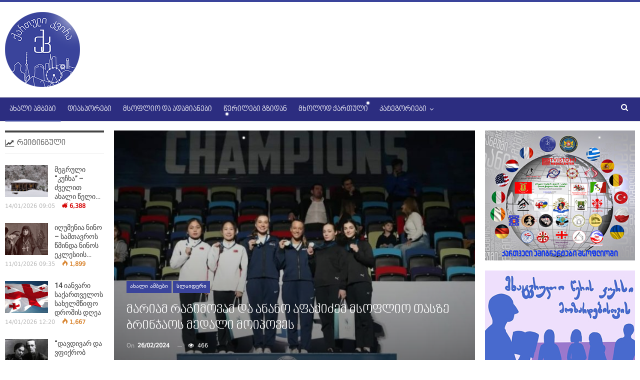

--- FILE ---
content_type: text/html; charset=UTF-8
request_url: http://kartuli.kvira.ge/2024/02/26/%E1%83%9B%E1%83%90%E1%83%A0%E1%83%98%E1%83%90%E1%83%9B-%E1%83%A0%E1%83%90%E1%83%92%E1%83%98%E1%83%9B%E1%83%9D%E1%83%95%E1%83%90%E1%83%9B-%E1%83%93%E1%83%90-%E1%83%90%E1%83%9C%E1%83%90%E1%83%9C/
body_size: 17617
content:
	<!DOCTYPE html>
		<!--[if IE 8]>
	<html class="ie ie8" lang="en-US"> <![endif]-->
	<!--[if IE 9]>
	<html class="ie ie9" lang="en-US"> <![endif]-->
	<!--[if gt IE 9]><!-->
<html lang="en-US"> <!--<![endif]-->
	<head>
				<meta charset="UTF-8">
		<meta http-equiv="X-UA-Compatible" content="IE=edge">
		<meta name="viewport" content="width=device-width, initial-scale=1.0">
		<link rel="pingback" href="http://kartuli.kvira.ge/xmlrpc.php"/>

		<title>მარიამ რაგიმოვამ და ანანო აფაქიძემ მსოფლიო თასზე ბრინჯაოს მედალი მოიპოვეს &#8211; ქართული კვირა</title>

<!-- Better Open Graph, Schema.org & Twitter Integration -->
<meta property="og:locale" content="en_us"/>
<meta property="og:site_name" content="ქართული კვირა"/>
<meta property="og:url" content="http://kartuli.kvira.ge/2024/02/26/%e1%83%9b%e1%83%90%e1%83%a0%e1%83%98%e1%83%90%e1%83%9b-%e1%83%a0%e1%83%90%e1%83%92%e1%83%98%e1%83%9b%e1%83%9d%e1%83%95%e1%83%90%e1%83%9b-%e1%83%93%e1%83%90-%e1%83%90%e1%83%9c%e1%83%90%e1%83%9c/"/>
<meta property="og:title" content="მარიამ რაგიმოვამ და ანანო აფაქიძემ მსოფლიო თასზე ბრინჯაოს მედალი მოიპოვეს"/>
<meta property="og:image" content="http://kartuli.kvira.ge/wp-content/uploads/2024/02/428497921_901534218640106_7568959836046839386_n.jpg"/>
<meta property="article:section" content="სლაიდერი"/>
<meta property="og:description" content="ამ დღეებში, ბაქო ბატუტზე ხტომაში მსოფლიო თასს მასპინძლობდა.მსოფლიოს საუკეთესო ბატუტზე მხტომელები ერთმანეთს ეჯიბრებოდნენ როგორც ინდივიდუალურ, ასევე სინქრონულ ხტომაში.საკვალიფიკაციო ეტაპზე, სინქრონულ ხტომაში, მარიამ რაგიმოვამ და ანანო აფაქიძე წარმატები"/>
<meta property="og:type" content="article"/>
<meta name="twitter:card" content="summary"/>
<meta name="twitter:url" content="http://kartuli.kvira.ge/2024/02/26/%e1%83%9b%e1%83%90%e1%83%a0%e1%83%98%e1%83%90%e1%83%9b-%e1%83%a0%e1%83%90%e1%83%92%e1%83%98%e1%83%9b%e1%83%9d%e1%83%95%e1%83%90%e1%83%9b-%e1%83%93%e1%83%90-%e1%83%90%e1%83%9c%e1%83%90%e1%83%9c/"/>
<meta name="twitter:title" content="მარიამ რაგიმოვამ და ანანო აფაქიძემ მსოფლიო თასზე ბრინჯაოს მედალი მოიპოვეს"/>
<meta name="twitter:description" content="ამ დღეებში, ბაქო ბატუტზე ხტომაში მსოფლიო თასს მასპინძლობდა.მსოფლიოს საუკეთესო ბატუტზე მხტომელები ერთმანეთს ეჯიბრებოდნენ როგორც ინდივიდუალურ, ასევე სინქრონულ ხტომაში.საკვალიფიკაციო ეტაპზე, სინქრონულ ხტომაში, მარიამ რაგიმოვამ და ანანო აფაქიძე წარმატები"/>
<meta name="twitter:image" content="http://kartuli.kvira.ge/wp-content/uploads/2024/02/428497921_901534218640106_7568959836046839386_n.jpg"/>
<!-- / Better Open Graph, Schema.org & Twitter Integration. -->
<link rel='dns-prefetch' href='//fonts.googleapis.com' />
<link rel='dns-prefetch' href='//s.w.org' />
<link rel="alternate" type="application/rss+xml" title="ქართული კვირა &raquo; Feed" href="http://kartuli.kvira.ge/feed/" />
		<script type="text/javascript">
			window._wpemojiSettings = {"baseUrl":"https:\/\/s.w.org\/images\/core\/emoji\/13.0.1\/72x72\/","ext":".png","svgUrl":"https:\/\/s.w.org\/images\/core\/emoji\/13.0.1\/svg\/","svgExt":".svg","source":{"concatemoji":"http:\/\/kartuli.kvira.ge\/wp-includes\/js\/wp-emoji-release.min.js?ver=5.6.16"}};
			!function(e,a,t){var n,r,o,i=a.createElement("canvas"),p=i.getContext&&i.getContext("2d");function s(e,t){var a=String.fromCharCode;p.clearRect(0,0,i.width,i.height),p.fillText(a.apply(this,e),0,0);e=i.toDataURL();return p.clearRect(0,0,i.width,i.height),p.fillText(a.apply(this,t),0,0),e===i.toDataURL()}function c(e){var t=a.createElement("script");t.src=e,t.defer=t.type="text/javascript",a.getElementsByTagName("head")[0].appendChild(t)}for(o=Array("flag","emoji"),t.supports={everything:!0,everythingExceptFlag:!0},r=0;r<o.length;r++)t.supports[o[r]]=function(e){if(!p||!p.fillText)return!1;switch(p.textBaseline="top",p.font="600 32px Arial",e){case"flag":return s([127987,65039,8205,9895,65039],[127987,65039,8203,9895,65039])?!1:!s([55356,56826,55356,56819],[55356,56826,8203,55356,56819])&&!s([55356,57332,56128,56423,56128,56418,56128,56421,56128,56430,56128,56423,56128,56447],[55356,57332,8203,56128,56423,8203,56128,56418,8203,56128,56421,8203,56128,56430,8203,56128,56423,8203,56128,56447]);case"emoji":return!s([55357,56424,8205,55356,57212],[55357,56424,8203,55356,57212])}return!1}(o[r]),t.supports.everything=t.supports.everything&&t.supports[o[r]],"flag"!==o[r]&&(t.supports.everythingExceptFlag=t.supports.everythingExceptFlag&&t.supports[o[r]]);t.supports.everythingExceptFlag=t.supports.everythingExceptFlag&&!t.supports.flag,t.DOMReady=!1,t.readyCallback=function(){t.DOMReady=!0},t.supports.everything||(n=function(){t.readyCallback()},a.addEventListener?(a.addEventListener("DOMContentLoaded",n,!1),e.addEventListener("load",n,!1)):(e.attachEvent("onload",n),a.attachEvent("onreadystatechange",function(){"complete"===a.readyState&&t.readyCallback()})),(n=t.source||{}).concatemoji?c(n.concatemoji):n.wpemoji&&n.twemoji&&(c(n.twemoji),c(n.wpemoji)))}(window,document,window._wpemojiSettings);
		</script>
		<style type="text/css">
img.wp-smiley,
img.emoji {
	display: inline !important;
	border: none !important;
	box-shadow: none !important;
	height: 1em !important;
	width: 1em !important;
	margin: 0 .07em !important;
	vertical-align: -0.1em !important;
	background: none !important;
	padding: 0 !important;
}
</style>
	<link rel='stylesheet' id='h5ab-snow-flurry-css-css'  href='http://kartuli.kvira.ge/wp-content/plugins/snow-flurry/css/h5ab-snow-flurry.css?ver=5.6.16' type='text/css' media='all' />
<link rel='stylesheet' id='_ning_font_awesome_css-css'  href='http://kartuli.kvira.ge/wp-content/plugins/angwp/assets/fonts/font-awesome/css/font-awesome.min.css?ver=1.5.9' type='text/css' media='all' />
<link rel='stylesheet' id='_ning_css-css'  href='http://kartuli.kvira.ge/wp-content/plugins/angwp/assets/dist/angwp.bundle.js.css?ver=1.5.9' type='text/css' media='all' />
<link rel='stylesheet' id='spr_col_animate_css-css'  href='http://kartuli.kvira.ge/wp-content/plugins/angwp/include/extensions/spr_columns/assets/css/animate.min.css?ver=1.5.9' type='text/css' media='all' />
<link rel='stylesheet' id='spr_col_css-css'  href='http://kartuli.kvira.ge/wp-content/plugins/angwp/include/extensions/spr_columns/assets/css/spr_columns.css?ver=1.5.9' type='text/css' media='all' />
<link rel='stylesheet' id='better-framework-main-fonts-css'  href='https://fonts.googleapis.com/css?family=Roboto:400,500,400italic%7COpen+Sans:400&#038;display=swap' type='text/css' media='all' />
<script type='text/javascript' src='http://kartuli.kvira.ge/wp-includes/js/jquery/jquery.min.js?ver=3.5.1' id='jquery-core-js'></script>
<script type='text/javascript' src='http://kartuli.kvira.ge/wp-includes/js/jquery/jquery-migrate.min.js?ver=3.3.2' id='jquery-migrate-js'></script>
<script type='text/javascript' src='http://kartuli.kvira.ge/wp-content/plugins/angwp/assets/dev/js/advertising.js?ver=5.6.16' id='adning_dummy_advertising-js'></script>
<!--[if lt IE 9]>
<script type='text/javascript' src='http://kartuli.kvira.ge/wp-content/plugins/better-adsmanager/includes/libs/better-framework/assets/js/html5shiv.min.js?ver=3.11.5' id='bf-html5shiv-js'></script>
<![endif]-->
<!--[if lt IE 9]>
<script type='text/javascript' src='http://kartuli.kvira.ge/wp-content/plugins/better-adsmanager/includes/libs/better-framework/assets/js/respond.min.js?ver=3.11.5' id='bf-respond-js'></script>
<![endif]-->
<!-- OG: 2.8.9 -->
<link rel="image_src" href="http://kartuli.kvira.ge/wp-content/uploads/2024/02/428497921_901534218640106_7568959836046839386_n.jpg" /><meta itemprop="image" content="http://kartuli.kvira.ge/wp-content/uploads/2024/02/428497921_901534218640106_7568959836046839386_n.jpg" /><meta name="msapplication-TileImage" content="http://kartuli.kvira.ge/wp-content/uploads/2024/02/428497921_901534218640106_7568959836046839386_n.jpg" /><meta property="og:image" content="http://kartuli.kvira.ge/wp-content/uploads/2024/02/428497921_901534218640106_7568959836046839386_n.jpg" /><meta property="og:image:width" content="810" /><meta property="og:image:height" content="540" /><meta property="og:image:alt" content="428497921_901534218640106_7568959836046839386_n" /><meta property="og:image:type" content="image/jpeg" /><meta property="og:description" content="ამ დღეებში, ბაქო ბატუტზე ხტომაში მსოფლიო თასს მასპინძლობდა. მსოფლიოს საუკეთესო ბატუტზე მხტომელები ერთმანეთს ეჯიბრებოდნენ როგორც ინდივიდუალურ, ასევე სინქრონულ ხტომაში. საკვალიფიკაციო ეტაპზე, სინქრონულ ხტომაში, მარიამ რაგიმოვამ და ანანო აფაქიძე წარმატებით იასპარეზეს და ფინალში მოხვდნენ, სადაც ბრინჯაოს მედალი მოიპოვეს." /><meta property="og:type" content="article" /><meta property="og:locale" content="en_US" /><meta property="og:site_name" content="ქართული კვირა" /><meta property="og:title" content="მარიამ რაგიმოვამ და ანანო აფაქიძემ მსოფლიო თასზე ბრინჯაოს მედალი მოიპოვეს" /><meta property="og:url" content="http://kartuli.kvira.ge/2024/02/26/%e1%83%9b%e1%83%90%e1%83%a0%e1%83%98%e1%83%90%e1%83%9b-%e1%83%a0%e1%83%90%e1%83%92%e1%83%98%e1%83%9b%e1%83%9d%e1%83%95%e1%83%90%e1%83%9b-%e1%83%93%e1%83%90-%e1%83%90%e1%83%9c%e1%83%90%e1%83%9c/" /><meta property="og:updated_time" content="2024-02-26T11:28:10+04:00" /><meta property="article:published_time" content="2024-02-26T11:28:10+04:00" /><meta property="article:modified_time" content="2024-02-26T11:28:10+04:00" /><meta property="article:author" content="http://kartuli.kvira.ge/author/editor/" /><meta property="article:section" content="ახალი ამბები" /><meta property="article:section" content="სლაიდერი" /><meta property="twitter:partner" content="ogwp" /><meta property="twitter:card" content="summary_large_image" /><meta property="twitter:title" content="მარიამ რაგიმოვამ და ანანო აფაქიძემ მსოფლიო თასზე ბრინჯაოს მედალი მოიპოვეს" /><meta property="twitter:description" content="ამ დღეებში, ბაქო ბატუტზე ხტომაში მსოფლიო თასს მასპინძლობდა. მსოფლიოს საუკეთესო ბატუტზე მხტომელები ერთმანეთს ეჯიბრებოდნენ როგორც ინდივიდუალურ, ასევე სინქრონულ ხტომაში. საკვალიფიკაციო ეტაპზე, სინქრონულ ხტომაში, მარიამ რაგიმოვამ და ანანო აფაქიძე წარმატებით იასპარეზეს და ფინალში მოხვდნენ, სადაც..." /><meta property="twitter:url" content="http://kartuli.kvira.ge/2024/02/26/%e1%83%9b%e1%83%90%e1%83%a0%e1%83%98%e1%83%90%e1%83%9b-%e1%83%a0%e1%83%90%e1%83%92%e1%83%98%e1%83%9b%e1%83%9d%e1%83%95%e1%83%90%e1%83%9b-%e1%83%93%e1%83%90-%e1%83%90%e1%83%9c%e1%83%90%e1%83%9c/" /><meta property="twitter:image" content="http://kartuli.kvira.ge/wp-content/uploads/2024/02/428497921_901534218640106_7568959836046839386_n.jpg" /><meta property="profile:username" content="Editor" /><!-- /OG -->
<link rel="https://api.w.org/" href="http://kartuli.kvira.ge/wp-json/" /><link rel="alternate" type="application/json" href="http://kartuli.kvira.ge/wp-json/wp/v2/posts/55606" /><link rel="EditURI" type="application/rsd+xml" title="RSD" href="http://kartuli.kvira.ge/xmlrpc.php?rsd" />
<link rel="wlwmanifest" type="application/wlwmanifest+xml" href="http://kartuli.kvira.ge/wp-includes/wlwmanifest.xml" /> 
<meta name="generator" content="WordPress 5.6.16" />
<link rel="canonical" href="http://kartuli.kvira.ge/2024/02/26/%e1%83%9b%e1%83%90%e1%83%a0%e1%83%98%e1%83%90%e1%83%9b-%e1%83%a0%e1%83%90%e1%83%92%e1%83%98%e1%83%9b%e1%83%9d%e1%83%95%e1%83%90%e1%83%9b-%e1%83%93%e1%83%90-%e1%83%90%e1%83%9c%e1%83%90%e1%83%9c/" />
<link rel='shortlink' href='http://kartuli.kvira.ge/?p=55606' />
<link rel="alternate" type="application/json+oembed" href="http://kartuli.kvira.ge/wp-json/oembed/1.0/embed?url=http%3A%2F%2Fkartuli.kvira.ge%2F2024%2F02%2F26%2F%25e1%2583%259b%25e1%2583%2590%25e1%2583%25a0%25e1%2583%2598%25e1%2583%2590%25e1%2583%259b-%25e1%2583%25a0%25e1%2583%2590%25e1%2583%2592%25e1%2583%2598%25e1%2583%259b%25e1%2583%259d%25e1%2583%2595%25e1%2583%2590%25e1%2583%259b-%25e1%2583%2593%25e1%2583%2590-%25e1%2583%2590%25e1%2583%259c%25e1%2583%2590%25e1%2583%259c%2F" />
<link rel="alternate" type="text/xml+oembed" href="http://kartuli.kvira.ge/wp-json/oembed/1.0/embed?url=http%3A%2F%2Fkartuli.kvira.ge%2F2024%2F02%2F26%2F%25e1%2583%259b%25e1%2583%2590%25e1%2583%25a0%25e1%2583%2598%25e1%2583%2590%25e1%2583%259b-%25e1%2583%25a0%25e1%2583%2590%25e1%2583%2592%25e1%2583%2598%25e1%2583%259b%25e1%2583%259d%25e1%2583%2595%25e1%2583%2590%25e1%2583%259b-%25e1%2583%2593%25e1%2583%2590-%25e1%2583%2590%25e1%2583%259c%25e1%2583%2590%25e1%2583%259c%2F&#038;format=xml" />

<!-- This site is using AdRotate v5.8.15 to display their advertisements - https://ajdg.solutions/ -->
<!-- AdRotate CSS -->
<style type="text/css" media="screen">
	.g { margin:0px; padding:0px; overflow:hidden; line-height:1; zoom:1; }
	.g img { height:auto; }
	.g-col { position:relative; float:left; }
	.g-col:first-child { margin-left: 0; }
	.g-col:last-child { margin-right: 0; }
	.g-3 { min-width:0px; max-width:728px; }
	.b-3 { margin:0px; }
	@media only screen and (max-width: 480px) {
		.g-col, .g-dyn, .g-single { width:100%; margin-left:0; margin-right:0; }
	}
</style>
<!-- /AdRotate CSS -->

			<link rel="amphtml" href="http://kartuli.kvira.ge/amp/2024/02/26/%E1%83%9B%E1%83%90%E1%83%A0%E1%83%98%E1%83%90%E1%83%9B-%E1%83%A0%E1%83%90%E1%83%92%E1%83%98%E1%83%9B%E1%83%9D%E1%83%95%E1%83%90%E1%83%9B-%E1%83%93%E1%83%90-%E1%83%90%E1%83%9C%E1%83%90%E1%83%9C/"/>
			<meta property="fb:app_id" content="1273730932818434"/><meta property="fb:admins" content="100006833319381,100002359750220,1441383012"/><meta name="facebook-domain-verification" content="t17xwcrqcvkw3d3dz882u7yi739bxc" /><meta name="generator" content="Powered by WPBakery Page Builder - drag and drop page builder for WordPress."/>
<script type="application/ld+json">{
    "@context": "http:\/\/schema.org\/",
    "@type": "Organization",
    "@id": "#organization",
    "logo": {
        "@type": "ImageObject",
        "url": "http:\/\/kartuli.kvira.ge\/wp-content\/uploads\/2017\/11\/kartuli_logo.png"
    },
    "url": "http:\/\/kartuli.kvira.ge\/",
    "name": "\u10e5\u10d0\u10e0\u10d7\u10e3\u10da\u10d8 \u10d9\u10d5\u10d8\u10e0\u10d0",
    "description": ""
}</script>
<script type="application/ld+json">{
    "@context": "http:\/\/schema.org\/",
    "@type": "WebSite",
    "name": "\u10e5\u10d0\u10e0\u10d7\u10e3\u10da\u10d8 \u10d9\u10d5\u10d8\u10e0\u10d0",
    "alternateName": "",
    "url": "http:\/\/kartuli.kvira.ge\/"
}</script>
<script type="application/ld+json">{
    "@context": "http:\/\/schema.org\/",
    "@type": "BlogPosting",
    "headline": "\u10db\u10d0\u10e0\u10d8\u10d0\u10db \u10e0\u10d0\u10d2\u10d8\u10db\u10dd\u10d5\u10d0\u10db \u10d3\u10d0 \u10d0\u10dc\u10d0\u10dc\u10dd \u10d0\u10e4\u10d0\u10e5\u10d8\u10eb\u10d4\u10db \u10db\u10e1\u10dd\u10e4\u10da\u10d8\u10dd \u10d7\u10d0\u10e1\u10d6\u10d4 \u10d1\u10e0\u10d8\u10dc\u10ef\u10d0\u10dd\u10e1 \u10db\u10d4\u10d3\u10d0\u10da\u10d8 \u10db\u10dd\u10d8\u10de\u10dd\u10d5\u10d4\u10e1",
    "description": "\u10d0\u10db \u10d3\u10e6\u10d4\u10d4\u10d1\u10e8\u10d8, \u10d1\u10d0\u10e5\u10dd \u10d1\u10d0\u10e2\u10e3\u10e2\u10d6\u10d4 \u10ee\u10e2\u10dd\u10db\u10d0\u10e8\u10d8 \u10db\u10e1\u10dd\u10e4\u10da\u10d8\u10dd \u10d7\u10d0\u10e1\u10e1 \u10db\u10d0\u10e1\u10de\u10d8\u10dc\u10eb\u10da\u10dd\u10d1\u10d3\u10d0.\u10db\u10e1\u10dd\u10e4\u10da\u10d8\u10dd\u10e1 \u10e1\u10d0\u10e3\u10d9\u10d4\u10d7\u10d4\u10e1\u10dd \u10d1\u10d0\u10e2\u10e3\u10e2\u10d6\u10d4 \u10db\u10ee\u10e2\u10dd\u10db\u10d4\u10da\u10d4\u10d1\u10d8 \u10d4\u10e0\u10d7\u10db\u10d0\u10dc\u10d4\u10d7\u10e1 \u10d4\u10ef\u10d8\u10d1\u10e0\u10d4\u10d1\u10dd\u10d3\u10dc\u10d4\u10dc \u10e0\u10dd\u10d2\u10dd\u10e0\u10ea \u10d8\u10dc\u10d3\u10d8\u10d5\u10d8\u10d3\u10e3\u10d0\u10da\u10e3\u10e0, \u10d0\u10e1\u10d4\u10d5\u10d4 \u10e1\u10d8\u10dc\u10e5\u10e0\u10dd\u10dc\u10e3\u10da \u10ee\u10e2\u10dd\u10db\u10d0\u10e8\u10d8.\u10e1\u10d0\u10d9\u10d5\u10d0\u10da\u10d8\u10e4\u10d8\u10d9\u10d0\u10ea\u10d8\u10dd \u10d4\u10e2\u10d0\u10de\u10d6\u10d4, \u10e1\u10d8\u10dc\u10e5\u10e0\u10dd\u10dc\u10e3\u10da \u10ee\u10e2\u10dd\u10db\u10d0\u10e8\u10d8, \u10db\u10d0\u10e0\u10d8\u10d0\u10db \u10e0\u10d0\u10d2\u10d8\u10db\u10dd\u10d5\u10d0\u10db\u00a0\u10d3\u10d0 \u10d0\u10dc\u10d0\u10dc\u10dd \u10d0\u10e4\u10d0\u10e5\u10d8\u10eb\u10d4 \u10ec\u10d0\u10e0\u10db\u10d0\u10e2\u10d4\u10d1\u10d8",
    "datePublished": "2024-02-26",
    "dateModified": "2024-02-26",
    "author": {
        "@type": "Person",
        "@id": "#person-Editor",
        "name": "Editor"
    },
    "image": {
        "@type": "ImageObject",
        "url": "http:\/\/kartuli.kvira.ge\/wp-content\/uploads\/2024\/02\/428497921_901534218640106_7568959836046839386_n.jpg",
        "width": 810,
        "height": 540
    },
    "publisher": {
        "@id": "#organization"
    },
    "mainEntityOfPage": "http:\/\/kartuli.kvira.ge\/2024\/02\/26\/%e1%83%9b%e1%83%90%e1%83%a0%e1%83%98%e1%83%90%e1%83%9b-%e1%83%a0%e1%83%90%e1%83%92%e1%83%98%e1%83%9b%e1%83%9d%e1%83%95%e1%83%90%e1%83%9b-%e1%83%93%e1%83%90-%e1%83%90%e1%83%9c%e1%83%90%e1%83%9c\/"
}</script>
<link rel='stylesheet' id='bf-minifed-css-1' href='http://kartuli.kvira.ge/wp-content/bs-booster-cache/79a6fe94051e74b7d219728ddf9fa36f.css' type='text/css' media='all' />
<link rel='stylesheet' id='7.9.0-1768462483' href='http://kartuli.kvira.ge/wp-content/bs-booster-cache/df5edca502d0c441a6f6962ca78395ac.css' type='text/css' media='all' />

<!-- Ads on this site are served by Adning v1.5.9 - adning.com -->
<style></style><!-- / Adning. -->

<link rel="icon" href="http://kartuli.kvira.ge/wp-content/uploads/2018/01/favicon.png" sizes="32x32" />
<link rel="icon" href="http://kartuli.kvira.ge/wp-content/uploads/2018/01/favicon.png" sizes="192x192" />
<link rel="apple-touch-icon" href="http://kartuli.kvira.ge/wp-content/uploads/2018/01/favicon.png" />
<meta name="msapplication-TileImage" content="http://kartuli.kvira.ge/wp-content/uploads/2018/01/favicon.png" />

<!-- BetterFramework Head Inline CSS -->
<style>
.scrollall {
    height:600px;
    overflow-x: hidden;
    overflow-y: scroll;
}
/* width */
.scrollall::-webkit-scrollbar {
  width: 5px;
}

/* Track */
.scrollall::-webkit-scrollbar-track {
  background: #f5f5f5; 
}
 
/* Handle */
.scrollall::-webkit-scrollbar-thumb {
  background: #0012aa; 
}

/* Handle on hover */
.scrollall::-webkit-scrollbar-thumb:hover {
  background: #001291; 
}
/*Fb Comments Width Fix*/
.fb_iframe_widget_fluid_desktop, .fb_iframe_widget_fluid_desktop span, .fb_iframe_widget_fluid_desktop iframe {
            max-width: 100% !important;
            width: 100% !important;
 }
 .comments-closed {
     visibility:hidden;
     height:0;
 }
 .site-header.header-style-2 .main-menu.menu .sub-menu {
     text-align:center!important;
 }

</style>
<!-- /BetterFramework Head Inline CSS-->
<noscript><style> .wpb_animate_when_almost_visible { opacity: 1; }</style></noscript>	</head>

<body class="post-template-default single single-post postid-55606 single-format-standard bs-theme bs-publisher bs-publisher-pure-magazine active-light-box active-top-line ltr close-rh page-layout-3-col-4 full-width active-sticky-sidebar main-menu-sticky-smart active-ajax-search single-prim-cat-42 single-cat-42 single-cat-54  wpb-js-composer js-comp-ver-6.5.0 vc_responsive bs-ll-a" dir="ltr">
		<div class="main-wrap content-main-wrap">
			<header id="header" class="site-header header-style-2 full-width" itemscope="itemscope" itemtype="http://schema.org/WPHeader">

				<div class="header-inner">
			<div class="content-wrap">
				<div class="container">
					<div class="row">
						<div class="row-height">
							<div class="logo-col col-xs-12">
								<div class="col-inside">
									<div id="site-branding" class="site-branding">
	<p  id="site-title" class="logo h1 img-logo">
	<a href="http://kartuli.kvira.ge/" itemprop="url" rel="home">
					<img id="site-logo" src="http://kartuli.kvira.ge/wp-content/uploads/2017/11/kartuli_logo.png"
			     alt="Publisher"  />

			<span class="site-title">Publisher - </span>
				</a>
</p>
</div><!-- .site-branding -->
								</div>
							</div>
													</div>
					</div>
				</div>
			</div>
		</div>

		<div id="menu-main" class="menu main-menu-wrapper show-search-item menu-actions-btn-width-1" role="navigation" itemscope="itemscope" itemtype="http://schema.org/SiteNavigationElement">
	<div class="main-menu-inner">
		<div class="content-wrap">
			<div class="container">

				<nav class="main-menu-container">
					<ul id="main-navigation" class="main-menu menu bsm-pure clearfix">
						<li id="menu-item-4436" class="menu-item menu-item-type-taxonomy menu-item-object-category current-post-ancestor current-menu-parent current-post-parent menu-term-42 better-anim-fade menu-item-4436"><a href="http://kartuli.kvira.ge/category/all/ambebi/">ახალი ამბები</a></li>
<li id="menu-item-4438" class="menu-item menu-item-type-taxonomy menu-item-object-category menu-term-43 better-anim-fade menu-item-4438"><a href="http://kartuli.kvira.ge/category/all/diasporebi/">დიასპორები</a></li>
<li id="menu-item-4441" class="menu-item menu-item-type-taxonomy menu-item-object-category menu-term-44 better-anim-fade menu-item-4441"><a href="http://kartuli.kvira.ge/category/all/people/">მსოფლიო და ადამიანები</a></li>
<li id="menu-item-4447" class="menu-item menu-item-type-taxonomy menu-item-object-category menu-term-45 better-anim-fade menu-item-4447"><a href="http://kartuli.kvira.ge/category/all/werilebi-gzidan/">წერილები გზიდან</a></li>
<li id="menu-item-4443" class="menu-item menu-item-type-taxonomy menu-item-object-category menu-term-46 better-anim-fade menu-item-4443"><a href="http://kartuli.kvira.ge/category/all/mxolod-kartuli/">მხოლოდ ქართული</a></li>
<li id="menu-item-4448" class="menu-item menu-item-type-custom menu-item-object-custom menu-item-has-children better-anim-fade menu-item-4448"><a href="#">კატეგორიები</a>
<ul class="sub-menu">
	<li id="menu-item-4444" class="menu-item menu-item-type-taxonomy menu-item-object-category menu-term-47 better-anim-fade menu-item-4444"><a href="http://kartuli.kvira.ge/category/all/sakartvelo/">საქართველო და ქართველები</a></li>
	<li id="menu-item-4442" class="menu-item menu-item-type-taxonomy menu-item-object-category menu-term-48 better-anim-fade menu-item-4442"><a href="http://kartuli.kvira.ge/category/all/istoria/">ისტორია და ისტორიები</a></li>
	<li id="menu-item-4445" class="menu-item menu-item-type-taxonomy menu-item-object-category menu-term-49 better-anim-fade menu-item-4445"><a href="http://kartuli.kvira.ge/category/all/turizmi/">ტურიზმი</a></li>
	<li id="menu-item-4437" class="menu-item menu-item-type-taxonomy menu-item-object-category menu-term-50 better-anim-fade menu-item-4437"><a href="http://kartuli.kvira.ge/category/all/sasargeblo/ganatleba/">განათლება</a></li>
	<li id="menu-item-26261" class="menu-item menu-item-type-taxonomy menu-item-object-category menu-term-62 better-anim-fade menu-item-26261"><a href="http://kartuli.kvira.ge/category/all/chveneburi/">ჩვენებური ამბები</a></li>
	<li id="menu-item-4440" class="menu-item menu-item-type-taxonomy menu-item-object-category menu-term-52 better-anim-fade menu-item-4440"><a href="http://kartuli.kvira.ge/category/all/photo/">ფოტო</a></li>
	<li id="menu-item-4439" class="menu-item menu-item-type-taxonomy menu-item-object-category menu-term-53 better-anim-fade menu-item-4439"><a href="http://kartuli.kvira.ge/category/all/video/">ვიდეო</a></li>
</ul>
</li>
					</ul><!-- #main-navigation -->
											<div class="menu-action-buttons width-1">
															<div class="search-container close">
									<span class="search-handler"><i class="fa fa-search"></i></span>

									<div class="search-box clearfix">
										<form role="search" method="get" class="search-form clearfix" action="http://kartuli.kvira.ge">
	<input type="search" class="search-field"
	       placeholder="Search..."
	       value="" name="s"
	       title="Search for:"
	       autocomplete="off">
	<input type="submit" class="search-submit" value="Search">
</form><!-- .search-form -->
									</div>
								</div>
														</div>
										</nav><!-- .main-menu-container -->

			</div>
		</div>
	</div>
</div><!-- .menu -->
	</header><!-- .header -->
	<div class="rh-header clearfix light deferred-block-exclude">
		<div class="rh-container clearfix">

			<div class="menu-container close">
				<span class="menu-handler"><span class="lines"></span></span>
			</div><!-- .menu-container -->

			<div class="logo-container rh-img-logo">
				<a href="http://kartuli.kvira.ge/" itemprop="url" rel="home">
											<img src="http://kartuli.kvira.ge/wp-content/uploads/2017/11/kartuli_logo.png"
						     alt="ქართული კვირა"  />				</a>
			</div><!-- .logo-container -->
		</div><!-- .rh-container -->
	</div><!-- .rh-header -->
<div class="content-wrap">
		<main id="content" class="content-container">

		<div class="container layout-3-col layout-3-col-4 container post-template-11">

			<div class="row main-section">
										<div class="col-sm-7 content-column">
							<div class="single-container">
																<article id="post-55606" class="post-55606 post type-post status-publish format-standard has-post-thumbnail  category-ambebi category-slider single-post-content">
									<div
											class="post-header post-tp-11-header bs-lazy wfi"  title="მარიამ რაგიმოვამ და ანანო აფაქიძემ მსოფლიო თასზე ბრინჯაოს მედალი მოიპოვეს" data-src="http://kartuli.kvira.ge/wp-content/uploads/2024/02/428497921_901534218640106_7568959836046839386_n-750x430.jpg" data-bs-srcset="{&quot;baseurl&quot;:&quot;http:\/\/kartuli.kvira.ge\/wp-content\/uploads\/2024\/02\/&quot;,&quot;sizes&quot;:{&quot;210&quot;:&quot;428497921_901534218640106_7568959836046839386_n-210x136.jpg&quot;,&quot;279&quot;:&quot;428497921_901534218640106_7568959836046839386_n-279x220.jpg&quot;,&quot;357&quot;:&quot;428497921_901534218640106_7568959836046839386_n-357x210.jpg&quot;,&quot;750&quot;:&quot;428497921_901534218640106_7568959836046839386_n-750x430.jpg&quot;,&quot;810&quot;:&quot;428497921_901534218640106_7568959836046839386_n.jpg&quot;}}">
										<div class="post-header-inner">
											<div class="post-header-title">
												<div class="term-badges floated"><span class="term-badge term-42"><a href="http://kartuli.kvira.ge/category/all/ambebi/">ახალი ამბები</a></span><span class="term-badge term-54"><a href="http://kartuli.kvira.ge/category/all/slider/">სლაიდერი</a></span></div>												<h1 class="single-post-title">
													<span class="post-title" itemprop="headline">მარიამ რაგიმოვამ და ანანო აფაქიძემ მსოფლიო თასზე ბრინჯაოს მედალი მოიპოვეს</span>
												</h1>
												<div class="post-meta single-post-meta">
				<span class="time"><time class="post-published updated"
			                         datetime="2024-02-26T11:28:10+04:00">On <b>26/02/2024</b></time></span>
			<span class="views post-meta-views rank-default" data-bpv-post="55606"><i class="bf-icon  fa fa-eye"></i> 466</span></div>
											</div>
										</div>
																			</div>
																		<div class="entry-content clearfix single-post-content">
										<p style="text-align: justify;">ამ დღეებში, ბაქო ბატუტზე ხტომაში მსოფლიო თასს მასპინძლობდა.</p>
<p style="text-align: justify;">მსოფლიოს საუკეთესო ბატუტზე მხტომელები ერთმანეთს ეჯიბრებოდნენ როგორც ინდივიდუალურ, ასევე სინქრონულ ხტომაში.</p>
<p style="text-align: justify;">საკვალიფიკაციო ეტაპზე, სინქრონულ ხტომაში, მარიამ რაგიმოვა<span style="text-transform: initial;">მ</span><span style="text-transform: initial;"> და ანანო აფაქიძე წარმატებით იასპარეზეს და ფინალში მოხვდნენ, სადაც ბრინჯაოს მედალი მოიპოვეს.</span></p>
<!-- Facebook Comments Plugin for WordPress: http://peadig.com/wordpress-plugins/facebook-comments/ --><h3>კომენტარები</h3><p><fb:comments-count href=http://kartuli.kvira.ge/2024/02/26/%e1%83%9b%e1%83%90%e1%83%a0%e1%83%98%e1%83%90%e1%83%9b-%e1%83%a0%e1%83%90%e1%83%92%e1%83%98%e1%83%9b%e1%83%9d%e1%83%95%e1%83%90%e1%83%9b-%e1%83%93%e1%83%90-%e1%83%90%e1%83%9c%e1%83%90%e1%83%9c/></fb:comments-count> კომენტარი</p><div class="fb-comments" data-href="http://kartuli.kvira.ge/2024/02/26/%e1%83%9b%e1%83%90%e1%83%a0%e1%83%98%e1%83%90%e1%83%9b-%e1%83%a0%e1%83%90%e1%83%92%e1%83%98%e1%83%9b%e1%83%9d%e1%83%95%e1%83%90%e1%83%9b-%e1%83%93%e1%83%90-%e1%83%90%e1%83%9c%e1%83%90%e1%83%9c/" data-numposts="10" data-width="100%" data-colorscheme="light"></div>									</div>
											<div class="post-share single-post-share bottom-share clearfix style-5">
			<div class="post-share-btn-group">
				<span class="views post-share-btn post-share-btn-views rank-default" data-bpv-post="55606"><i class="bf-icon  fa fa-eye"></i> <b class="number">466</b></span>			</div>
						<div class="share-handler-wrap ">
				<span class="share-handler post-share-btn rank-default">
					<i class="bf-icon  fa fa-share-alt"></i>						<b class="text">Share</b>
										</span>
				<span class="social-item facebook"><a href="https://www.facebook.com/sharer.php?u=http%3A%2F%2Fkartuli.kvira.ge%2F2024%2F02%2F26%2F%25e1%2583%259b%25e1%2583%2590%25e1%2583%25a0%25e1%2583%2598%25e1%2583%2590%25e1%2583%259b-%25e1%2583%25a0%25e1%2583%2590%25e1%2583%2592%25e1%2583%2598%25e1%2583%259b%25e1%2583%259d%25e1%2583%2595%25e1%2583%2590%25e1%2583%259b-%25e1%2583%2593%25e1%2583%2590-%25e1%2583%2590%25e1%2583%259c%25e1%2583%2590%25e1%2583%259c%2F" target="_blank" rel="nofollow noreferrer" class="bs-button-el" onclick="window.open(this.href, 'share-facebook','left=50,top=50,width=600,height=320,toolbar=0'); return false;"><span class="icon"><i class="bf-icon fa fa-facebook"></i></span></a></span><span class="social-item facebook-messenger"><a href="https://www.facebook.com/dialog/send?link=http%3A%2F%2Fkartuli.kvira.ge%2F2024%2F02%2F26%2F%25e1%2583%259b%25e1%2583%2590%25e1%2583%25a0%25e1%2583%2598%25e1%2583%2590%25e1%2583%259b-%25e1%2583%25a0%25e1%2583%2590%25e1%2583%2592%25e1%2583%2598%25e1%2583%259b%25e1%2583%259d%25e1%2583%2595%25e1%2583%2590%25e1%2583%259b-%25e1%2583%2593%25e1%2583%2590-%25e1%2583%2590%25e1%2583%259c%25e1%2583%2590%25e1%2583%259c%2F&app_id=521270401588372&redirect_uri=http%3A%2F%2Fkartuli.kvira.ge%2F2024%2F02%2F26%2F%25e1%2583%259b%25e1%2583%2590%25e1%2583%25a0%25e1%2583%2598%25e1%2583%2590%25e1%2583%259b-%25e1%2583%25a0%25e1%2583%2590%25e1%2583%2592%25e1%2583%2598%25e1%2583%259b%25e1%2583%259d%25e1%2583%2595%25e1%2583%2590%25e1%2583%259b-%25e1%2583%2593%25e1%2583%2590-%25e1%2583%2590%25e1%2583%259c%25e1%2583%2590%25e1%2583%259c%2F" target="_blank" rel="nofollow noreferrer" class="bs-button-el" onclick="window.open(this.href, 'share-facebook-messenger','left=50,top=50,width=600,height=320,toolbar=0'); return false;"><span class="icon"><i class="bf-icon bsfi-facebook-messenger"></i></span></a></span><span class="social-item twitter"><a href="https://twitter.com/share?text=მარიამ რაგიმოვამ და ანანო აფაქიძემ მსოფლიო თასზე ბრინჯაოს მედალი მოიპოვეს&url=http%3A%2F%2Fkartuli.kvira.ge%2F2024%2F02%2F26%2F%25e1%2583%259b%25e1%2583%2590%25e1%2583%25a0%25e1%2583%2598%25e1%2583%2590%25e1%2583%259b-%25e1%2583%25a0%25e1%2583%2590%25e1%2583%2592%25e1%2583%2598%25e1%2583%259b%25e1%2583%259d%25e1%2583%2595%25e1%2583%2590%25e1%2583%259b-%25e1%2583%2593%25e1%2583%2590-%25e1%2583%2590%25e1%2583%259c%25e1%2583%2590%25e1%2583%259c%2F" target="_blank" rel="nofollow noreferrer" class="bs-button-el" onclick="window.open(this.href, 'share-twitter','left=50,top=50,width=600,height=320,toolbar=0'); return false;"><span class="icon"><i class="bf-icon fa fa-twitter"></i></span></a></span><span class="social-item telegram"><a href="https://telegram.me/share/url?url=http%3A%2F%2Fkartuli.kvira.ge%2F2024%2F02%2F26%2F%25e1%2583%259b%25e1%2583%2590%25e1%2583%25a0%25e1%2583%2598%25e1%2583%2590%25e1%2583%259b-%25e1%2583%25a0%25e1%2583%2590%25e1%2583%2592%25e1%2583%2598%25e1%2583%259b%25e1%2583%259d%25e1%2583%2595%25e1%2583%2590%25e1%2583%259b-%25e1%2583%2593%25e1%2583%2590-%25e1%2583%2590%25e1%2583%259c%25e1%2583%2590%25e1%2583%259c%2F&text=მარიამ რაგიმოვამ და ანანო აფაქიძემ მსოფლიო თასზე ბრინჯაოს მედალი მოიპოვეს" target="_blank" rel="nofollow noreferrer" class="bs-button-el" onclick="window.open(this.href, 'share-telegram','left=50,top=50,width=600,height=320,toolbar=0'); return false;"><span class="icon"><i class="bf-icon fa fa-send"></i></span></a></span><span class="social-item whatsapp"><a href="whatsapp://send?text=მარიამ რაგიმოვამ და ანანო აფაქიძემ მსოფლიო თასზე ბრინჯაოს მედალი მოიპოვეს %0A%0A http%3A%2F%2Fkartuli.kvira.ge%2F2024%2F02%2F26%2F%25e1%2583%259b%25e1%2583%2590%25e1%2583%25a0%25e1%2583%2598%25e1%2583%2590%25e1%2583%259b-%25e1%2583%25a0%25e1%2583%2590%25e1%2583%2592%25e1%2583%2598%25e1%2583%259b%25e1%2583%259d%25e1%2583%2595%25e1%2583%2590%25e1%2583%259b-%25e1%2583%2593%25e1%2583%2590-%25e1%2583%2590%25e1%2583%259c%25e1%2583%2590%25e1%2583%259c%2F" target="_blank" rel="nofollow noreferrer" class="bs-button-el" onclick="window.open(this.href, 'share-whatsapp','left=50,top=50,width=600,height=320,toolbar=0'); return false;"><span class="icon"><i class="bf-icon fa fa-whatsapp"></i></span></a></span><span class="social-item email"><a href="mailto:?subject=მარიამ რაგიმოვამ და ანანო აფაქიძემ მსოფლიო თასზე ბრინჯაოს მედალი მოიპოვეს&body=http%3A%2F%2Fkartuli.kvira.ge%2F2024%2F02%2F26%2F%25e1%2583%259b%25e1%2583%2590%25e1%2583%25a0%25e1%2583%2598%25e1%2583%2590%25e1%2583%259b-%25e1%2583%25a0%25e1%2583%2590%25e1%2583%2592%25e1%2583%2598%25e1%2583%259b%25e1%2583%259d%25e1%2583%2595%25e1%2583%2590%25e1%2583%259b-%25e1%2583%2593%25e1%2583%2590-%25e1%2583%2590%25e1%2583%259c%25e1%2583%2590%25e1%2583%259c%2F" target="_blank" rel="nofollow noreferrer" class="bs-button-el" onclick="window.open(this.href, 'share-email','left=50,top=50,width=600,height=320,toolbar=0'); return false;"><span class="icon"><i class="bf-icon fa fa-envelope-open"></i></span></a></span></div>		</div>
										</article>
															</div>
							<div class="post-related">

	<div class="section-heading sh-t2 sh-s1 ">

					<span class="h-text related-posts-heading">სხვა სიახლეები</span>
		
	</div>

	
					<div class="bs-pagination-wrapper main-term-none next_prev ">
			<div class="listing listing-thumbnail listing-tb-2 clearfix  scolumns-3 simple-grid">
	<div  class="post-68499 type-post format-standard has-post-thumbnail   listing-item listing-item-thumbnail listing-item-tb-2 main-term-42">
<div class="item-inner clearfix">
			<div class="featured featured-type-featured-image">
			<div class="term-badges floated"><span class="term-badge term-42"><a href="http://kartuli.kvira.ge/category/all/ambebi/">ახალი ამბები</a></span></div>			<a  title="ანასტასია გუბანოვამ ევროპის ჩემპიონატზე თავისუფალ პროგრამაში მცირე ვერცხლის მედალი მოიპოვა" data-src="http://kartuli.kvira.ge/wp-content/uploads/2026/01/555446940_644372835404434_8879630788460492417_n-1-210x136.jpg" data-bs-srcset="{&quot;baseurl&quot;:&quot;http:\/\/kartuli.kvira.ge\/wp-content\/uploads\/2026\/01\/&quot;,&quot;sizes&quot;:{&quot;86&quot;:&quot;555446940_644372835404434_8879630788460492417_n-1-86x64.jpg&quot;,&quot;210&quot;:&quot;555446940_644372835404434_8879630788460492417_n-1-210x136.jpg&quot;,&quot;279&quot;:&quot;555446940_644372835404434_8879630788460492417_n-1-279x220.jpg&quot;,&quot;357&quot;:&quot;555446940_644372835404434_8879630788460492417_n-1-357x210.jpg&quot;,&quot;565&quot;:&quot;555446940_644372835404434_8879630788460492417_n-1.jpg&quot;}}"					class="img-holder" href="http://kartuli.kvira.ge/2026/01/17/%e1%83%90%e1%83%9c%e1%83%90%e1%83%a1%e1%83%a2%e1%83%90%e1%83%a1%e1%83%98%e1%83%90-%e1%83%92%e1%83%a3%e1%83%91%e1%83%90%e1%83%9c%e1%83%9d%e1%83%95%e1%83%90%e1%83%9b-%e1%83%94%e1%83%95%e1%83%a0-3/"></a>
					</div>
	<p class="title">	<a class="post-url" href="http://kartuli.kvira.ge/2026/01/17/%e1%83%90%e1%83%9c%e1%83%90%e1%83%a1%e1%83%a2%e1%83%90%e1%83%a1%e1%83%98%e1%83%90-%e1%83%92%e1%83%a3%e1%83%91%e1%83%90%e1%83%9c%e1%83%9d%e1%83%95%e1%83%90%e1%83%9b-%e1%83%94%e1%83%95%e1%83%a0-3/" title="ანასტასია გუბანოვამ ევროპის ჩემპიონატზე თავისუფალ პროგრამაში მცირე ვერცხლის მედალი მოიპოვა">
			<span class="post-title">
				ანასტასია გუბანოვამ ევროპის ჩემპიონატზე თავისუფალ პროგრამაში მცირე ვერცხლის მედალი&hellip;			</span>
	</a>
	</p></div>
</div >
<div  class="post-54784 type-post format-standard has-post-thumbnail   listing-item listing-item-thumbnail listing-item-tb-2 main-term-42">
<div class="item-inner clearfix">
			<div class="featured featured-type-featured-image">
			<div class="term-badges floated"><span class="term-badge term-42"><a href="http://kartuli.kvira.ge/category/all/ambebi/">ახალი ამბები</a></span></div>			<a  title="დღეს მაია ჩიბურდანიძის დაბადების დღეა" data-src="http://kartuli.kvira.ge/wp-content/uploads/2024/01/419227336_759669072858700_4330987877319704992_n-1-210x136.jpg" data-bs-srcset="{&quot;baseurl&quot;:&quot;http:\/\/kartuli.kvira.ge\/wp-content\/uploads\/2024\/01\/&quot;,&quot;sizes&quot;:{&quot;86&quot;:&quot;419227336_759669072858700_4330987877319704992_n-1-86x64.jpg&quot;,&quot;210&quot;:&quot;419227336_759669072858700_4330987877319704992_n-1-210x136.jpg&quot;,&quot;279&quot;:&quot;419227336_759669072858700_4330987877319704992_n-1-279x220.jpg&quot;,&quot;357&quot;:&quot;419227336_759669072858700_4330987877319704992_n-1-357x210.jpg&quot;,&quot;426&quot;:&quot;419227336_759669072858700_4330987877319704992_n-1.jpg&quot;}}"					class="img-holder" href="http://kartuli.kvira.ge/2026/01/17/%e1%83%93%e1%83%a6%e1%83%94%e1%83%a1-%e1%83%9b%e1%83%90%e1%83%98%e1%83%90-%e1%83%a9%e1%83%98%e1%83%91%e1%83%a3%e1%83%a0%e1%83%93%e1%83%90%e1%83%9c%e1%83%98%e1%83%ab%e1%83%98%e1%83%a1-%e1%83%93/"></a>
					</div>
	<p class="title">	<a class="post-url" href="http://kartuli.kvira.ge/2026/01/17/%e1%83%93%e1%83%a6%e1%83%94%e1%83%a1-%e1%83%9b%e1%83%90%e1%83%98%e1%83%90-%e1%83%a9%e1%83%98%e1%83%91%e1%83%a3%e1%83%a0%e1%83%93%e1%83%90%e1%83%9c%e1%83%98%e1%83%ab%e1%83%98%e1%83%a1-%e1%83%93/" title="დღეს მაია ჩიბურდანიძის დაბადების დღეა">
			<span class="post-title">
				დღეს მაია ჩიბურდანიძის დაბადების დღეა			</span>
	</a>
	</p></div>
</div >
<div  class="post-46878 type-post format-standard has-post-thumbnail   listing-item listing-item-thumbnail listing-item-tb-2 main-term-42">
<div class="item-inner clearfix">
			<div class="featured featured-type-featured-image">
			<div class="term-badges floated"><span class="term-badge term-42"><a href="http://kartuli.kvira.ge/category/all/ambebi/">ახალი ამბები</a></span></div>			<a  title="4 (17) იანვარი &#8211; შიომღვიმელი მოღვაწეების ევაგრე, ილია დიაკონი და სხვანის ხსენების დღეა" data-src="http://kartuli.kvira.ge/wp-content/uploads/2024/01/419715353_910619177098926_5615047246940203826_n-2-210x136.jpg" data-bs-srcset="{&quot;baseurl&quot;:&quot;http:\/\/kartuli.kvira.ge\/wp-content\/uploads\/2024\/01\/&quot;,&quot;sizes&quot;:{&quot;86&quot;:&quot;419715353_910619177098926_5615047246940203826_n-2-86x64.jpg&quot;,&quot;210&quot;:&quot;419715353_910619177098926_5615047246940203826_n-2-210x136.jpg&quot;,&quot;277&quot;:&quot;419715353_910619177098926_5615047246940203826_n-2.jpg&quot;}}"					class="img-holder" href="http://kartuli.kvira.ge/2026/01/17/4-17-%e1%83%98%e1%83%90%e1%83%9c%e1%83%95%e1%83%90%e1%83%a0%e1%83%98-%e1%83%a8%e1%83%98%e1%83%9d%e1%83%9b%e1%83%a6%e1%83%95%e1%83%98%e1%83%9b%e1%83%94%e1%83%9a%e1%83%98-%e1%83%9b%e1%83%9d%e1%83%a6/"></a>
					</div>
	<p class="title">	<a class="post-url" href="http://kartuli.kvira.ge/2026/01/17/4-17-%e1%83%98%e1%83%90%e1%83%9c%e1%83%95%e1%83%90%e1%83%a0%e1%83%98-%e1%83%a8%e1%83%98%e1%83%9d%e1%83%9b%e1%83%a6%e1%83%95%e1%83%98%e1%83%9b%e1%83%94%e1%83%9a%e1%83%98-%e1%83%9b%e1%83%9d%e1%83%a6/" title="4 (17) იანვარი &#8211; შიომღვიმელი მოღვაწეების ევაგრე, ილია დიაკონი და სხვანის ხსენების დღეა">
			<span class="post-title">
				4 (17) იანვარი &#8211; შიომღვიმელი მოღვაწეების ევაგრე, ილია დიაკონი და სხვანის&hellip;			</span>
	</a>
	</p></div>
</div >
<div  class="post-68496 type-post format-standard has-post-thumbnail   listing-item listing-item-thumbnail listing-item-tb-2 main-term-42">
<div class="item-inner clearfix">
			<div class="featured featured-type-featured-image">
			<div class="term-badges floated"><span class="term-badge term-42"><a href="http://kartuli.kvira.ge/category/all/ambebi/">ახალი ამბები</a></span></div>			<a  title="საქართველოს წყალბურთელთა ეროვნულმა ნაკრებმა ევროპის ჩემპიონატზე სლოვენია ანგარიშით 22:11 დაამარცხა" data-src="http://kartuli.kvira.ge/wp-content/uploads/2026/01/616166445_1562533508120687_3318118777446931987_n-210x136.jpg" data-bs-srcset="{&quot;baseurl&quot;:&quot;http:\/\/kartuli.kvira.ge\/wp-content\/uploads\/2026\/01\/&quot;,&quot;sizes&quot;:{&quot;86&quot;:&quot;616166445_1562533508120687_3318118777446931987_n-86x64.jpg&quot;,&quot;210&quot;:&quot;616166445_1562533508120687_3318118777446931987_n-210x136.jpg&quot;,&quot;279&quot;:&quot;616166445_1562533508120687_3318118777446931987_n-279x220.jpg&quot;,&quot;357&quot;:&quot;616166445_1562533508120687_3318118777446931987_n-357x210.jpg&quot;,&quot;590&quot;:&quot;616166445_1562533508120687_3318118777446931987_n.jpg&quot;}}"					class="img-holder" href="http://kartuli.kvira.ge/2026/01/16/%e1%83%a1%e1%83%90%e1%83%a5%e1%83%90%e1%83%a0%e1%83%97%e1%83%95%e1%83%94%e1%83%9a%e1%83%9d%e1%83%a1-%e1%83%ac%e1%83%a7%e1%83%90%e1%83%9a%e1%83%91%e1%83%a3%e1%83%a0%e1%83%97%e1%83%94%e1%83%9a-13/"></a>
					</div>
	<p class="title">	<a class="post-url" href="http://kartuli.kvira.ge/2026/01/16/%e1%83%a1%e1%83%90%e1%83%a5%e1%83%90%e1%83%a0%e1%83%97%e1%83%95%e1%83%94%e1%83%9a%e1%83%9d%e1%83%a1-%e1%83%ac%e1%83%a7%e1%83%90%e1%83%9a%e1%83%91%e1%83%a3%e1%83%a0%e1%83%97%e1%83%94%e1%83%9a-13/" title="საქართველოს წყალბურთელთა ეროვნულმა ნაკრებმა ევროპის ჩემპიონატზე სლოვენია ანგარიშით 22:11 დაამარცხა">
			<span class="post-title">
				საქართველოს წყალბურთელთა ეროვნულმა ნაკრებმა ევროპის ჩემპიონატზე სლოვენია ანგარიშით&hellip;			</span>
	</a>
	</p></div>
</div >
<div  class="post-32982 type-post format-standard has-post-thumbnail   listing-item listing-item-thumbnail listing-item-tb-2 main-term-47">
<div class="item-inner clearfix">
			<div class="featured featured-type-featured-image">
			<div class="term-badges floated"><span class="term-badge term-47"><a href="http://kartuli.kvira.ge/category/all/sakartvelo/">საქართველო და ქართველები</a></span></div>			<a  title="„ჩვენში ცოდნას, წიგნსა, ყოველთვის სდებია დიდი წმინდა ევროპული პატივი“" data-src="http://kartuli.kvira.ge/wp-content/uploads/2024/09/454354400_2791500724349725_4671215904836543148_n-1-210x136.jpg" data-bs-srcset="{&quot;baseurl&quot;:&quot;http:\/\/kartuli.kvira.ge\/wp-content\/uploads\/2024\/09\/&quot;,&quot;sizes&quot;:{&quot;86&quot;:&quot;454354400_2791500724349725_4671215904836543148_n-1-86x64.jpg&quot;,&quot;210&quot;:&quot;454354400_2791500724349725_4671215904836543148_n-1-210x136.jpg&quot;,&quot;279&quot;:&quot;454354400_2791500724349725_4671215904836543148_n-1-279x220.jpg&quot;,&quot;357&quot;:&quot;454354400_2791500724349725_4671215904836543148_n-1-357x210.jpg&quot;,&quot;440&quot;:&quot;454354400_2791500724349725_4671215904836543148_n-1.jpg&quot;}}"					class="img-holder" href="http://kartuli.kvira.ge/2026/01/16/%e1%83%a9%e1%83%95%e1%83%94%e1%83%9c%e1%83%a8%e1%83%98-%e1%83%aa%e1%83%9d%e1%83%93%e1%83%9c%e1%83%90%e1%83%a1-%e1%83%ac%e1%83%98%e1%83%92%e1%83%9c%e1%83%a1%e1%83%90-%e1%83%a7%e1%83%9d/"></a>
					</div>
	<p class="title">	<a class="post-url" href="http://kartuli.kvira.ge/2026/01/16/%e1%83%a9%e1%83%95%e1%83%94%e1%83%9c%e1%83%a8%e1%83%98-%e1%83%aa%e1%83%9d%e1%83%93%e1%83%9c%e1%83%90%e1%83%a1-%e1%83%ac%e1%83%98%e1%83%92%e1%83%9c%e1%83%a1%e1%83%90-%e1%83%a7%e1%83%9d/" title="„ჩვენში ცოდნას, წიგნსა, ყოველთვის სდებია დიდი წმინდა ევროპული პატივი“">
			<span class="post-title">
				„ჩვენში ცოდნას, წიგნსა, ყოველთვის სდებია დიდი წმინდა ევროპული პატივი“			</span>
	</a>
	</p></div>
</div >
<div  class="post-68489 type-post format-standard has-post-thumbnail   listing-item listing-item-thumbnail listing-item-tb-2 main-term-42">
<div class="item-inner clearfix">
			<div class="featured featured-type-featured-image">
			<div class="term-badges floated"><span class="term-badge term-42"><a href="http://kartuli.kvira.ge/category/all/ambebi/">ახალი ამბები</a></span></div>			<a  title="ისტორიაში პირველად ფიგურული ციგურაობის ევროპის ჩემპიონატზე სპორტულ წყვილებში საქართველომ ოქროს მედალი მოიპოვა" data-src="http://kartuli.kvira.ge/wp-content/uploads/2026/01/615437440_931711282703173_6845816993421384971_n-210x136.jpg" data-bs-srcset="{&quot;baseurl&quot;:&quot;http:\/\/kartuli.kvira.ge\/wp-content\/uploads\/2026\/01\/&quot;,&quot;sizes&quot;:{&quot;86&quot;:&quot;615437440_931711282703173_6845816993421384971_n-86x64.jpg&quot;,&quot;210&quot;:&quot;615437440_931711282703173_6845816993421384971_n-210x136.jpg&quot;,&quot;279&quot;:&quot;615437440_931711282703173_6845816993421384971_n-279x220.jpg&quot;,&quot;357&quot;:&quot;615437440_931711282703173_6845816993421384971_n-357x210.jpg&quot;,&quot;590&quot;:&quot;615437440_931711282703173_6845816993421384971_n.jpg&quot;}}"					class="img-holder" href="http://kartuli.kvira.ge/2026/01/16/%e1%83%98%e1%83%a1%e1%83%a2%e1%83%9d%e1%83%a0%e1%83%98%e1%83%90%e1%83%a8%e1%83%98-%e1%83%9e%e1%83%98%e1%83%a0%e1%83%95%e1%83%94%e1%83%9a%e1%83%90%e1%83%93-%e1%83%a4%e1%83%98%e1%83%92%e1%83%a3%e1%83%a0/"></a>
					</div>
	<p class="title">	<a class="post-url" href="http://kartuli.kvira.ge/2026/01/16/%e1%83%98%e1%83%a1%e1%83%a2%e1%83%9d%e1%83%a0%e1%83%98%e1%83%90%e1%83%a8%e1%83%98-%e1%83%9e%e1%83%98%e1%83%a0%e1%83%95%e1%83%94%e1%83%9a%e1%83%90%e1%83%93-%e1%83%a4%e1%83%98%e1%83%92%e1%83%a3%e1%83%a0/" title="ისტორიაში პირველად ფიგურული ციგურაობის ევროპის ჩემპიონატზე სპორტულ წყვილებში საქართველომ ოქროს მედალი მოიპოვა">
			<span class="post-title">
				ისტორიაში პირველად ფიგურული ციგურაობის ევროპის ჩემპიონატზე სპორტულ წყვილებში&hellip;			</span>
	</a>
	</p></div>
</div >
	</div>
	
	</div><div class="bs-pagination bs-ajax-pagination next_prev main-term-none clearfix">
			<script>var bs_ajax_paginate_1289590786 = '{"query":{"paginate":"next_prev","count":6,"post_type":"post","posts_per_page":"6","post__not_in":[55606],"ignore_sticky_posts":1,"post_status":["publish","private"],"category__in":[42,54],"_layout":{"state":"1|1|0","page":"3-col-4"}},"type":"wp_query","view":"Publisher::fetch_related_posts","current_page":1,"ajax_url":"\/wp-admin\/admin-ajax.php","remove_duplicates":"0","paginate":"next_prev","_layout":{"state":"1|1|0","page":"3-col-4"},"_bs_pagin_token":"1ae5022"}';</script>				<a class="btn-bs-pagination prev disabled" rel="prev" data-id="1289590786"
				   title="წინა">
					<i class="fa fa-angle-left"
					   aria-hidden="true"></i> წინა				</a>
				<a  rel="next" class="btn-bs-pagination next"
				   data-id="1289590786" title="შემდეგი">
					შემდეგი <i
							class="fa fa-angle-right" aria-hidden="true"></i>
				</a>
				</div></div>
						</div><!-- .content-column -->
												<div class="col-sm-3 sidebar-column sidebar-column-primary">
							<aside id="sidebar-primary-sidebar" class="sidebar" role="complementary" aria-label="Primary Sidebar Sidebar" itemscope="itemscope" itemtype="http://schema.org/WPSideBar">
	<div id="gtzvcwb-2" class=" h-ni w-nt primary-sidebar-widget widget widget_gtzvcwb"><div class="gtzvcwb gtzvcwb-clearfix  gtzvcwb-align-center gtzvcwb-column-1"><div id="gtzvcwb-26312-519666575" class="gtzvcwb-container gtzvcwb-type-image " itemscope="" itemtype="https://schema.org/WPAdBlock" data-adid="26312" data-type="image"><img class="gtzvcwb-image" src="http://kartuli.kvira.ge/wp-content/uploads/2022/02/diaspora_350.png" alt="diaspora" /></div></div></div><div id="gtzvcwb-3" class=" h-ni w-nt primary-sidebar-widget widget widget_gtzvcwb"><div class="gtzvcwb gtzvcwb-clearfix  gtzvcwb-align-center gtzvcwb-column-1"><div id="gtzvcwb-50061-502826426" class="gtzvcwb-container gtzvcwb-type-image " itemscope="" itemtype="https://schema.org/WPAdBlock" data-adid="50061" data-type="image"><a itemprop="url" class="gtzvcwb-link" href="https://www.facebook.com/ClubFaskunji" target="_blank" ><img class="gtzvcwb-image" src="http://kartuli.kvira.ge/wp-content/uploads/2023/06/mXATV.jpg" alt="Mtavari" /></a></div></div></div><div id="bs-text-listing-2-2" class=" scrollall h-i w-t primary-sidebar-widget widget widget_bs-text-listing-2"><div class=" bs-listing bs-listing-listing-text-2 bs-listing-single-tab pagination-animate">		<p class="section-heading sh-t2 sh-s1 main-term-none">

		
							<span class="h-text main-term-none main-link">
						<i class="bf-icon  fa fa-clock-o"></i> ბოლო სიახლეები					</span>
			
		
		</p>
				<div class="bs-pagination-wrapper main-term-none more_btn bs-slider-first-item">
			<div class="listing listing-text listing-text-2 clearfix columns-1">
		<div class="post-68499 type-post format-standard has-post-thumbnail   listing-item listing-item-text listing-item-text-2 main-term-42">
	<div class="item-inner">
		<p class="title">		<a href="http://kartuli.kvira.ge/2026/01/17/%e1%83%90%e1%83%9c%e1%83%90%e1%83%a1%e1%83%a2%e1%83%90%e1%83%a1%e1%83%98%e1%83%90-%e1%83%92%e1%83%a3%e1%83%91%e1%83%90%e1%83%9c%e1%83%9d%e1%83%95%e1%83%90%e1%83%9b-%e1%83%94%e1%83%95%e1%83%a0-3/" class="post-title post-url">
			ანასტასია გუბანოვამ ევროპის ჩემპიონატზე თავისუფალ პროგრამაში მცირე&hellip;		</a>
		</p>		<div class="post-meta">

							<span class="time"><time class="post-published updated"
				                         datetime="2026-01-17T14:28:42+04:00">17/01/2026 14:28</time></span>
				<span class="views post-meta-views rank-default" data-bpv-post="68499"><i class="bf-icon  fa fa-eye"></i>0</span>		</div>
			</div>
	</div >
	<div class="post-54784 type-post format-standard has-post-thumbnail   listing-item listing-item-text listing-item-text-2 main-term-42">
	<div class="item-inner">
		<p class="title">		<a href="http://kartuli.kvira.ge/2026/01/17/%e1%83%93%e1%83%a6%e1%83%94%e1%83%a1-%e1%83%9b%e1%83%90%e1%83%98%e1%83%90-%e1%83%a9%e1%83%98%e1%83%91%e1%83%a3%e1%83%a0%e1%83%93%e1%83%90%e1%83%9c%e1%83%98%e1%83%ab%e1%83%98%e1%83%a1-%e1%83%93/" class="post-title post-url">
			დღეს მაია ჩიბურდანიძის დაბადების დღეა		</a>
		</p>		<div class="post-meta">

							<span class="time"><time class="post-published updated"
				                         datetime="2026-01-17T10:30:40+04:00">17/01/2026 10:30</time></span>
				<span class="views post-meta-views rank-500" data-bpv-post="54784"><i class="bf-icon  bsfi-fire-1"></i>684</span>		</div>
			</div>
	</div >
	<div class="post-46878 type-post format-standard has-post-thumbnail   listing-item listing-item-text listing-item-text-2 main-term-42">
	<div class="item-inner">
		<p class="title">		<a href="http://kartuli.kvira.ge/2026/01/17/4-17-%e1%83%98%e1%83%90%e1%83%9c%e1%83%95%e1%83%90%e1%83%a0%e1%83%98-%e1%83%a8%e1%83%98%e1%83%9d%e1%83%9b%e1%83%a6%e1%83%95%e1%83%98%e1%83%9b%e1%83%94%e1%83%9a%e1%83%98-%e1%83%9b%e1%83%9d%e1%83%a6/" class="post-title post-url">
			4 (17) იანვარი &#8211; შიომღვიმელი მოღვაწეების ევაგრე, ილია დიაკონი და&hellip;		</a>
		</p>		<div class="post-meta">

							<span class="time"><time class="post-published updated"
				                         datetime="2026-01-17T10:18:14+04:00">17/01/2026 10:18</time></span>
				<span class="views post-meta-views rank-1000" data-bpv-post="46878"><i class="bf-icon  bsfi-fire-2"></i>1,007</span>		</div>
			</div>
	</div >
	<div class="post-68496 type-post format-standard has-post-thumbnail   listing-item listing-item-text listing-item-text-2 main-term-42">
	<div class="item-inner">
		<p class="title">		<a href="http://kartuli.kvira.ge/2026/01/16/%e1%83%a1%e1%83%90%e1%83%a5%e1%83%90%e1%83%a0%e1%83%97%e1%83%95%e1%83%94%e1%83%9a%e1%83%9d%e1%83%a1-%e1%83%ac%e1%83%a7%e1%83%90%e1%83%9a%e1%83%91%e1%83%a3%e1%83%a0%e1%83%97%e1%83%94%e1%83%9a-13/" class="post-title post-url">
			საქართველოს წყალბურთელთა ეროვნულმა ნაკრებმა ევროპის ჩემპიონატზე&hellip;		</a>
		</p>		<div class="post-meta">

							<span class="time"><time class="post-published updated"
				                         datetime="2026-01-16T16:38:08+04:00">16/01/2026 16:38</time></span>
				<span class="views post-meta-views rank-default" data-bpv-post="68496"><i class="bf-icon  fa fa-eye"></i>109</span>		</div>
			</div>
	</div >
	<div class="post-32982 type-post format-standard has-post-thumbnail   listing-item listing-item-text listing-item-text-2 main-term-47">
	<div class="item-inner">
		<p class="title">		<a href="http://kartuli.kvira.ge/2026/01/16/%e1%83%a9%e1%83%95%e1%83%94%e1%83%9c%e1%83%a8%e1%83%98-%e1%83%aa%e1%83%9d%e1%83%93%e1%83%9c%e1%83%90%e1%83%a1-%e1%83%ac%e1%83%98%e1%83%92%e1%83%9c%e1%83%a1%e1%83%90-%e1%83%a7%e1%83%9d/" class="post-title post-url">
			„ჩვენში ცოდნას, წიგნსა, ყოველთვის სდებია დიდი წმინდა ევროპული პატივი“		</a>
		</p>		<div class="post-meta">

							<span class="time"><time class="post-published updated"
				                         datetime="2026-01-16T15:50:05+04:00">16/01/2026 15:50</time></span>
				<span class="views post-meta-views rank-1000" data-bpv-post="32982"><i class="bf-icon  bsfi-fire-2"></i>1,207</span>		</div>
			</div>
	</div >
	<div class="post-68489 type-post format-standard has-post-thumbnail   listing-item listing-item-text listing-item-text-2 main-term-42">
	<div class="item-inner">
		<p class="title">		<a href="http://kartuli.kvira.ge/2026/01/16/%e1%83%98%e1%83%a1%e1%83%a2%e1%83%9d%e1%83%a0%e1%83%98%e1%83%90%e1%83%a8%e1%83%98-%e1%83%9e%e1%83%98%e1%83%a0%e1%83%95%e1%83%94%e1%83%9a%e1%83%90%e1%83%93-%e1%83%a4%e1%83%98%e1%83%92%e1%83%a3%e1%83%a0/" class="post-title post-url">
			ისტორიაში პირველად ფიგურული ციგურაობის ევროპის ჩემპიონატზე სპორტულ&hellip;		</a>
		</p>		<div class="post-meta">

							<span class="time"><time class="post-published updated"
				                         datetime="2026-01-16T11:19:46+04:00">16/01/2026 11:19</time></span>
				<span class="views post-meta-views rank-default" data-bpv-post="68489"><i class="bf-icon  fa fa-eye"></i>74</span>		</div>
			</div>
	</div >
	<div class="post-68492 type-post format-standard has-post-thumbnail   listing-item listing-item-text listing-item-text-2 main-term-42">
	<div class="item-inner">
		<p class="title">		<a href="http://kartuli.kvira.ge/2026/01/16/%e1%83%a4%e1%83%98%e1%83%92%e1%83%a3%e1%83%a0%e1%83%a3%e1%83%9a%e1%83%9b%e1%83%90-%e1%83%9b%e1%83%9d%e1%83%aa%e1%83%98%e1%83%92%e1%83%a3%e1%83%a0%e1%83%90%e1%83%95%e1%83%94-%e1%83%9c%e1%83%98%e1%83%99/" class="post-title post-url">
			ფიგურულმა მოციგურავე ნიკა ეგაძემ ევროპის ჩემპიონატზე მცირე ოქროს&hellip;		</a>
		</p>		<div class="post-meta">

							<span class="time"><time class="post-published updated"
				                         datetime="2026-01-16T11:16:18+04:00">16/01/2026 11:16</time></span>
				<span class="views post-meta-views rank-default" data-bpv-post="68492"><i class="bf-icon  fa fa-eye"></i>74</span>		</div>
			</div>
	</div >
	<div class="post-46857 type-post format-standard has-post-thumbnail   listing-item listing-item-text listing-item-text-2 main-term-42">
	<div class="item-inner">
		<p class="title">		<a href="http://kartuli.kvira.ge/2026/01/16/3-16-%e1%83%98%e1%83%90%e1%83%9c%e1%83%95%e1%83%90%e1%83%a0%e1%83%98-%e1%83%a6%e1%83%98%e1%83%a0%e1%83%a1%e1%83%98-%e1%83%98%e1%83%9d%e1%83%95%e1%83%90%e1%83%9c%e1%83%94-%e1%83%ad%e1%83%a7/" class="post-title post-url">
			3 (16) იანვარი &#8211; ღირსი იოვანე ჭყონდიდელის ხსენების დღეა		</a>
		</p>		<div class="post-meta">

							<span class="time"><time class="post-published updated"
				                         datetime="2026-01-16T09:11:39+04:00">16/01/2026 09:11</time></span>
				<span class="views post-meta-views rank-500" data-bpv-post="46857"><i class="bf-icon  bsfi-fire-1"></i>821</span>		</div>
			</div>
	</div >
	<div class="post-68483 type-post format-standard has-post-thumbnail   listing-item listing-item-text listing-item-text-2 main-term-42">
	<div class="item-inner">
		<p class="title">		<a href="http://kartuli.kvira.ge/2026/01/15/%e1%83%9b%e1%83%90%e1%83%98%e1%83%90-%e1%83%9b%e1%83%94%e1%83%a0%e1%83%9b%e1%83%90%e1%83%9c%e1%83%98%e1%83%a8%e1%83%95%e1%83%98%e1%83%9a%e1%83%98-%e1%83%93%e1%83%a3%e1%83%91%e1%83%90%e1%83%98%e1%83%a8/" class="post-title post-url">
			მაია მერმანიშვილი დუბაიში საუკეთესო მასწავლებლად აღიარეს		</a>
		</p>		<div class="post-meta">

							<span class="time"><time class="post-published updated"
				                         datetime="2026-01-15T16:57:03+04:00">15/01/2026 16:57</time></span>
				<span class="views post-meta-views rank-default" data-bpv-post="68483"><i class="bf-icon  fa fa-eye"></i>133</span>		</div>
			</div>
	</div >
	<div class="post-46837 type-post format-standard has-post-thumbnail   listing-item listing-item-text listing-item-text-2 main-term-42">
	<div class="item-inner">
		<p class="title">		<a href="http://kartuli.kvira.ge/2026/01/15/1880-%e1%83%ac%e1%83%9a%e1%83%98%e1%83%a1-15-%e1%83%98%e1%83%90%e1%83%9c%e1%83%95%e1%83%90%e1%83%a0%e1%83%a1-%e1%83%93%e1%83%90%e1%83%98%e1%83%91%e1%83%90%e1%83%93%e1%83%90-%e1%83%9e%e1%83%9d%e1%83%9a/" class="post-title post-url">
			1880 წლის 15 იანვარს დაიბადა პოლიტიკოსი ბენია ჩხიკვიშვილი		</a>
		</p>		<div class="post-meta">

							<span class="time"><time class="post-published updated"
				                         datetime="2026-01-15T13:05:38+04:00">15/01/2026 13:05</time></span>
				<span class="views post-meta-views rank-500" data-bpv-post="46837"><i class="bf-icon  bsfi-fire-1"></i>783</span>		</div>
			</div>
	</div >
	<div class="post-68473 type-post format-standard has-post-thumbnail   listing-item listing-item-text listing-item-text-2 main-term-42">
	<div class="item-inner">
		<p class="title">		<a href="http://kartuli.kvira.ge/2026/01/15/%e1%83%9a%e1%83%a3%e1%83%99%e1%83%90-%e1%83%91%e1%83%94%e1%83%a0%e1%83%a3%e1%83%9a%e1%83%90%e1%83%95%e1%83%90%e1%83%9b-%e1%83%93%e1%83%90-%e1%83%90%e1%83%9c%e1%83%90%e1%83%a1%e1%83%a2%e1%83%90/" class="post-title post-url">
			ლუკა ბერულავამ და ანასტასია მეტელკინამ ფიგურული ციგურაობის ევროპის&hellip;		</a>
		</p>		<div class="post-meta">

							<span class="time"><time class="post-published updated"
				                         datetime="2026-01-15T12:44:27+04:00">15/01/2026 12:44</time></span>
				<span class="views post-meta-views rank-default" data-bpv-post="68473"><i class="bf-icon  fa fa-eye"></i>111</span>		</div>
			</div>
	</div >
	<div class="post-68469 type-post format-standard has-post-thumbnail   listing-item listing-item-text listing-item-text-2 main-term-42">
	<div class="item-inner">
		<p class="title">		<a href="http://kartuli.kvira.ge/2026/01/15/%e1%83%9b%e1%83%90%e1%83%a0%e1%83%af%e1%83%90%e1%83%9c%e1%83%98%e1%83%a8%e1%83%95%e1%83%98%e1%83%9a%e1%83%98%e1%83%a1-%e1%83%97%e1%83%94%e1%83%90%e1%83%a2%e1%83%a0%e1%83%98%e1%83%a1-%e1%83%9b%e1%83%aa/" class="post-title post-url">
			მარჯანიშვილის თეატრის მცირე სცენას თემურ ჩხეიძის სახელი მიენიჭა		</a>
		</p>		<div class="post-meta">

							<span class="time"><time class="post-published updated"
				                         datetime="2026-01-15T11:34:32+04:00">15/01/2026 11:34</time></span>
				<span class="views post-meta-views rank-default" data-bpv-post="68469"><i class="bf-icon  fa fa-eye"></i>82</span>		</div>
			</div>
	</div >
	<div class="post-46833 type-post format-standard has-post-thumbnail   listing-item listing-item-text listing-item-text-2 main-term-42">
	<div class="item-inner">
		<p class="title">		<a href="http://kartuli.kvira.ge/2026/01/15/%e1%83%93%e1%83%a6%e1%83%94%e1%83%a1-%e1%83%ac%e1%83%9b%e1%83%98%e1%83%93%e1%83%90-%e1%83%90%e1%83%ae%e1%83%90%e1%83%9a%e1%83%9b%e1%83%9d%e1%83%ac%e1%83%90%e1%83%9b%e1%83%94-%e1%83%92%e1%83%98/" class="post-title post-url">
			დღეს წმიდა ახალმოწამე გიორგი გურჯის (ივერიელი) ხსენების დღეა		</a>
		</p>		<div class="post-meta">

							<span class="time"><time class="post-published updated"
				                         datetime="2026-01-15T09:00:24+04:00">15/01/2026 09:00</time></span>
				<span class="views post-meta-views rank-500" data-bpv-post="46833"><i class="bf-icon  bsfi-fire-1"></i>874</span>		</div>
			</div>
	</div >
	<div class="post-68456 type-post format-standard has-post-thumbnail   listing-item listing-item-text listing-item-text-2 main-term-42">
	<div class="item-inner">
		<p class="title">		<a href="http://kartuli.kvira.ge/2026/01/14/%e1%83%91%e1%83%a0%e1%83%98%e1%83%a2%e1%83%90%e1%83%9c%e1%83%a3%e1%83%9a-%e1%83%a1%e1%83%90%e1%83%97%e1%83%90%e1%83%95%e1%83%92%e1%83%90%e1%83%93%e1%83%90%e1%83%a1%e1%83%90%e1%83%95%e1%83%9a%e1%83%9d/" class="post-title post-url">
			ბრიტანულ სათავგადასავლო ჟურნალში ,,Wired for adventure” ბათუმის&hellip;		</a>
		</p>		<div class="post-meta">

							<span class="time"><time class="post-published updated"
				                         datetime="2026-01-14T15:44:28+04:00">14/01/2026 15:44</time></span>
				<span class="views post-meta-views rank-default" data-bpv-post="68456"><i class="bf-icon  fa fa-eye"></i>129</span>		</div>
			</div>
	</div >
	<div class="post-36667 type-post format-standard has-post-thumbnail   listing-item listing-item-text listing-item-text-2 main-term-42">
	<div class="item-inner">
		<p class="title">		<a href="http://kartuli.kvira.ge/2026/01/14/14-%e1%83%98%e1%83%90%e1%83%9c%e1%83%95%e1%83%90%e1%83%a0%e1%83%98-%e1%83%90%e1%83%a6%e1%83%93%e1%83%92%e1%83%94%e1%83%9c%e1%83%98%e1%83%9a%e1%83%98-%e1%83%a5%e1%83%90%e1%83%a0%e1%83%97%e1%83%a3/" class="post-title post-url">
			14 იანვარი აღდგენილი ქართული პროფესიული თეატრის დღეა &#8211; „ჩვენ&hellip;		</a>
		</p>		<div class="post-meta">

							<span class="time"><time class="post-published updated"
				                         datetime="2026-01-14T13:35:47+04:00">14/01/2026 13:35</time></span>
				<span class="views post-meta-views rank-1000" data-bpv-post="36667"><i class="bf-icon  bsfi-fire-2"></i>1,372</span>		</div>
			</div>
	</div >
	<div class="post-36700 type-post format-standard has-post-thumbnail   listing-item listing-item-text listing-item-text-2 main-term-42">
	<div class="item-inner">
		<p class="title">		<a href="http://kartuli.kvira.ge/2026/01/14/%e1%83%93%e1%83%90%e1%83%95%e1%83%93%e1%83%98%e1%83%95%e1%83%90%e1%83%a0-%e1%83%93%e1%83%90-%e1%83%95%e1%83%a4%e1%83%98%e1%83%a5%e1%83%a0%e1%83%9d%e1%83%91-%e1%83%a1%e1%83%90%e1%83%a5%e1%83%90/" class="post-title post-url">
			&#8220;დავდივარ და ვფიქრობ საქართველოზე – ჩემს სამშობლოზე და&hellip;		</a>
		</p>		<div class="post-meta">

							<span class="time"><time class="post-published updated"
				                         datetime="2026-01-14T13:00:38+04:00">14/01/2026 13:00</time></span>
				<span class="views post-meta-views rank-1000" data-bpv-post="36700"><i class="bf-icon  bsfi-fire-2"></i>1,382</span>		</div>
			</div>
	</div >
	<div class="post-25471 type-post format-standard has-post-thumbnail   listing-item listing-item-text listing-item-text-2 main-term-42">
	<div class="item-inner">
		<p class="title">		<a href="http://kartuli.kvira.ge/2026/01/14/14-%e1%83%98%e1%83%90%e1%83%9c%e1%83%95%e1%83%90%e1%83%a0%e1%83%98-%e1%83%a1%e1%83%90%e1%83%a5%e1%83%90%e1%83%a0%e1%83%97%e1%83%95%e1%83%94%e1%83%9a%e1%83%9d%e1%83%a1-%e1%83%a1%e1%83%90%e1%83%ae-2/" class="post-title post-url">
			14 იანვარი საქართველოს სახელმწიფო დროშის დღეა		</a>
		</p>		<div class="post-meta">

							<span class="time"><time class="post-published updated"
				                         datetime="2026-01-14T12:20:09+04:00">14/01/2026 12:20</time></span>
				<span class="views post-meta-views rank-1000" data-bpv-post="25471"><i class="bf-icon  bsfi-fire-2"></i>1,667</span>		</div>
			</div>
	</div >
	<div class="post-54726 type-post format-standard has-post-thumbnail   listing-item listing-item-text listing-item-text-2 main-term-42">
	<div class="item-inner">
		<p class="title">		<a href="http://kartuli.kvira.ge/2026/01/14/%e1%83%93%e1%83%a6%e1%83%94%e1%83%a1-%e1%83%ac%e1%83%9b%e1%83%98%e1%83%93%e1%83%90-%e1%83%9e%e1%83%94%e1%83%a2%e1%83%a0%e1%83%94-%e1%83%90%e1%83%a6%e1%83%9b%e1%83%a1%e1%83%90%e1%83%a0%e1%83%94/" class="post-title post-url">
			დღეს წმიდა პეტრე აღმსარებელის ხსენების დღეა		</a>
		</p>		<div class="post-meta">

							<span class="time"><time class="post-published updated"
				                         datetime="2026-01-14T10:00:06+04:00">14/01/2026 10:00</time></span>
				<span class="views post-meta-views rank-500" data-bpv-post="54726"><i class="bf-icon  bsfi-fire-1"></i>859</span>		</div>
			</div>
	</div >
	<div class="post-11103 type-post format-standard has-post-thumbnail   listing-item listing-item-text listing-item-text-2 main-term-53">
	<div class="item-inner">
		<p class="title">		<a href="http://kartuli.kvira.ge/2026/01/14/%e1%83%9b%e1%83%94%e1%83%92%e1%83%a0%e1%83%a3%e1%83%9a%e1%83%98-%e1%83%99%e1%83%a3%e1%83%a9%e1%83%ae%e1%83%90-%e1%83%ab%e1%83%95%e1%83%94%e1%83%9a%e1%83%98%e1%83%97-%e1%83%90%e1%83%ae%e1%83%90/" class="post-title post-url">
			მეგრული &#8220;კუჩხა&#8221; &#8211; ძველით ახალი წელი სამეგრელოში		</a>
		</p>		<div class="post-meta">

							<span class="time"><time class="post-published updated"
				                         datetime="2026-01-14T09:05:41+04:00">14/01/2026 09:05</time></span>
				<span class="views post-meta-views rank-3500" data-bpv-post="11103"><i class="bf-icon  bsfi-fire-4"></i>6,388</span>		</div>
			</div>
	</div >
	<div class="post-61220 type-post format-standard has-post-thumbnail   listing-item listing-item-text listing-item-text-2 main-term-42">
	<div class="item-inner">
		<p class="title">		<a href="http://kartuli.kvira.ge/2026/01/13/%e1%83%92%e1%83%98%e1%83%9a%e1%83%9d%e1%83%aa%e1%83%90%e1%83%95%e1%83%97-%e1%83%ab%e1%83%95%e1%83%94%e1%83%9a%e1%83%98%e1%83%97-%e1%83%90%e1%83%ae%e1%83%90%e1%83%9a-%e1%83%ac%e1%83%94%e1%83%9a/" class="post-title post-url">
			გილოცავთ ძველით ახალ წელს		</a>
		</p>		<div class="post-meta">

							<span class="time"><time class="post-published updated"
				                         datetime="2026-01-13T23:59:50+04:00">13/01/2026 23:59</time></span>
				<span class="views post-meta-views rank-default" data-bpv-post="61220"><i class="bf-icon  fa fa-eye"></i>349</span>		</div>
			</div>
	</div >
	</div>
	
	</div><div class="bs-pagination bs-ajax-pagination more_btn main-term-none clearfix">
			<script>var bs_ajax_paginate_1728653717 = '{"query":{"category":"","tag":"","taxonomy":"","post_ids":"","post_type":"","count":"20","order_by":"date","order":"DESC","time_filter":"","offset":"","style":"listing-text-2","cats-tags-condition":"and","cats-condition":"in","tags-condition":"in","featured_image":"0","ignore_sticky_posts":"1","author_ids":"","disable_duplicate":"0","ad-active":0,"paginate":"more_btn","pagination-show-label":"1","columns":1,"listing-settings":{"title-limit":"70","excerpt":"0","excerpt-limit":"200","subtitle":"0","subtitle-limit":"0","subtitle-location":"before-meta","show-ranking":"","meta":{"show":"1","author":"0","date":"1","date-format":"standard","view":"1","share":"0","comment":"0","review":"0"}},"override-listing-settings":"0","_layout":{"state":"1|1|0","page":"3-col-4"}},"type":"bs_post_listing","view":"Publisher_Text_Listing_2_Shortcode","current_page":1,"ajax_url":"\/wp-admin\/admin-ajax.php","remove_duplicates":"0","paginate":"more_btn","pagination-show-label":"1","override-listing-settings":"0","listing-settings":{"title-limit":"70","excerpt":"0","excerpt-limit":"200","subtitle":"0","subtitle-limit":"0","subtitle-location":"before-meta","show-ranking":"","meta":{"show":"1","author":"0","date":"1","date-format":"standard","view":"1","share":"0","comment":"0","review":"0"}},"columns":1,"ad-active":false,"_layout":{"state":"1|1|0","page":"3-col-4"},"_bs_pagin_token":"41973ff","data":{"vars":{"post-ranking-offset":20}}}';</script>				<a  rel="next" class="btn-bs-pagination" data-id="1728653717"
				   title="Load More Posts">
			<span class="loading" style="display: none;">
				<i class="fa fa-refresh fa-spin fa-fw"></i>
			</span>
					<span class="loading" style="display: none;">
				Loading ...			</span>

					<span class="loaded txt">
				Load More Posts			</span>

					<span class="loaded icon">
				<i class="fa fa-angle-down" aria-hidden="true"></i>
			</span>

					<span class="no-more" style="display: none;">
				No More Posts 
			</span>

				</a>

				</div></div></div></aside>
						</div><!-- .primary-sidebar-column -->
												<div class="col-sm-2 sidebar-column sidebar-column-secondary">
							<aside id="sidebar-secondary-sidebar" class="sidebar" role="complementary" aria-label="Secondary Sidebar Sidebar" itemscope="itemscope" itemtype="http://schema.org/WPSideBar">
	<div id="bs-thumbnail-listing-1-2" class=" h-i w-t secondary-sidebar-widget widget widget_bs-thumbnail-listing-1"><div class=" bs-listing bs-listing-listing-thumbnail-1 bs-listing-single-tab pagination-animate">		<p class="section-heading sh-t2 sh-s1 main-term-none">

		
							<span class="h-text main-term-none main-link">
						<i class="bf-icon  fa fa-line-chart"></i> რეიტინგული					</span>
			
		
		</p>
				<div class="bs-pagination-wrapper main-term-none next_prev bs-slider-first-item">
			<div class="listing listing-thumbnail listing-tb-1 clearfix columns-1">
		<div class="post-11103 type-post format-standard has-post-thumbnail   listing-item listing-item-thumbnail listing-item-tb-1 main-term-53">
	<div class="item-inner clearfix">
					<div class="featured featured-type-featured-image">
				<a  title="მეგრული &#8220;კუჩხა&#8221; &#8211; ძველით ახალი წელი სამეგრელოში" data-src="http://kartuli.kvira.ge/wp-content/uploads/2020/01/111111-1.jpg" data-bs-srcset="{&quot;baseurl&quot;:&quot;http:\/\/kartuli.kvira.ge\/wp-content\/uploads\/2020\/01\/&quot;,&quot;sizes&quot;:{&quot;768&quot;:&quot;111111-1.jpg&quot;}}"						class="img-holder" href="http://kartuli.kvira.ge/2026/01/14/%e1%83%9b%e1%83%94%e1%83%92%e1%83%a0%e1%83%a3%e1%83%9a%e1%83%98-%e1%83%99%e1%83%a3%e1%83%a9%e1%83%ae%e1%83%90-%e1%83%ab%e1%83%95%e1%83%94%e1%83%9a%e1%83%98%e1%83%97-%e1%83%90%e1%83%ae%e1%83%90/"></a>
							</div>
		<p class="title">		<a href="http://kartuli.kvira.ge/2026/01/14/%e1%83%9b%e1%83%94%e1%83%92%e1%83%a0%e1%83%a3%e1%83%9a%e1%83%98-%e1%83%99%e1%83%a3%e1%83%a9%e1%83%ae%e1%83%90-%e1%83%ab%e1%83%95%e1%83%94%e1%83%9a%e1%83%98%e1%83%97-%e1%83%90%e1%83%ae%e1%83%90/" class="post-url post-title">
			მეგრული &#8220;კუჩხა&#8221; &#8211; ძველით ახალი წელი&hellip;		</a>
		</p>		<div class="post-meta">

							<span class="time"><time class="post-published updated"
				                         datetime="2026-01-14T09:05:41+04:00">14/01/2026 09:05</time></span>
				<span class="views post-meta-views rank-3500" data-bpv-post="11103"><i class="bf-icon  bsfi-fire-4"></i>6,388</span>		</div>
			</div>
	</div >
	<div class="post-25407 type-post format-standard has-post-thumbnail   listing-item listing-item-thumbnail listing-item-tb-1 main-term-42">
	<div class="item-inner clearfix">
					<div class="featured featured-type-featured-image">
				<a  title="იღუმენია ნინო &#8211; სამთავროს წმინდა ნინოს ეკლესიის შემნახველი და დამცველი" data-src="http://kartuli.kvira.ge/wp-content/uploads/2021/01/download-6.png" data-bs-srcset="{&quot;baseurl&quot;:&quot;http:\/\/kartuli.kvira.ge\/wp-content\/uploads\/2021\/01\/&quot;,&quot;sizes&quot;:{&quot;800&quot;:&quot;download-6.png&quot;}}"						class="img-holder" href="http://kartuli.kvira.ge/2026/01/11/%e1%83%98%e1%83%a6%e1%83%a3%e1%83%9b%e1%83%94%e1%83%9c%e1%83%98%e1%83%90-%e1%83%9c%e1%83%98%e1%83%9c%e1%83%9d-%e1%83%a1%e1%83%90%e1%83%9b%e1%83%97%e1%83%90%e1%83%95%e1%83%a0%e1%83%9d%e1%83%a1/"></a>
							</div>
		<p class="title">		<a href="http://kartuli.kvira.ge/2026/01/11/%e1%83%98%e1%83%a6%e1%83%a3%e1%83%9b%e1%83%94%e1%83%9c%e1%83%98%e1%83%90-%e1%83%9c%e1%83%98%e1%83%9c%e1%83%9d-%e1%83%a1%e1%83%90%e1%83%9b%e1%83%97%e1%83%90%e1%83%95%e1%83%a0%e1%83%9d%e1%83%a1/" class="post-url post-title">
			იღუმენია ნინო &#8211; სამთავროს წმინდა ნინოს ეკლესიის&hellip;		</a>
		</p>		<div class="post-meta">

							<span class="time"><time class="post-published updated"
				                         datetime="2026-01-11T09:35:30+04:00">11/01/2026 09:35</time></span>
				<span class="views post-meta-views rank-1000" data-bpv-post="25407"><i class="bf-icon  bsfi-fire-2"></i>1,899</span>		</div>
			</div>
	</div >
	<div class="post-25471 type-post format-standard has-post-thumbnail   listing-item listing-item-thumbnail listing-item-tb-1 main-term-42">
	<div class="item-inner clearfix">
					<div class="featured featured-type-featured-image">
				<a  title="14 იანვარი საქართველოს სახელმწიფო დროშის დღეა" data-src="http://kartuli.kvira.ge/wp-content/uploads/2021/01/download-9.png" data-bs-srcset="{&quot;baseurl&quot;:&quot;http:\/\/kartuli.kvira.ge\/wp-content\/uploads\/2021\/01\/&quot;,&quot;sizes&quot;:{&quot;816&quot;:&quot;download-9.png&quot;}}"						class="img-holder" href="http://kartuli.kvira.ge/2026/01/14/14-%e1%83%98%e1%83%90%e1%83%9c%e1%83%95%e1%83%90%e1%83%a0%e1%83%98-%e1%83%a1%e1%83%90%e1%83%a5%e1%83%90%e1%83%a0%e1%83%97%e1%83%95%e1%83%94%e1%83%9a%e1%83%9d%e1%83%a1-%e1%83%a1%e1%83%90%e1%83%ae-2/"></a>
							</div>
		<p class="title">		<a href="http://kartuli.kvira.ge/2026/01/14/14-%e1%83%98%e1%83%90%e1%83%9c%e1%83%95%e1%83%90%e1%83%a0%e1%83%98-%e1%83%a1%e1%83%90%e1%83%a5%e1%83%90%e1%83%a0%e1%83%97%e1%83%95%e1%83%94%e1%83%9a%e1%83%9d%e1%83%a1-%e1%83%a1%e1%83%90%e1%83%ae-2/" class="post-url post-title">
			14 იანვარი საქართველოს სახელმწიფო დროშის დღეა		</a>
		</p>		<div class="post-meta">

							<span class="time"><time class="post-published updated"
				                         datetime="2026-01-14T12:20:09+04:00">14/01/2026 12:20</time></span>
				<span class="views post-meta-views rank-1000" data-bpv-post="25471"><i class="bf-icon  bsfi-fire-2"></i>1,667</span>		</div>
			</div>
	</div >
	<div class="post-36700 type-post format-standard has-post-thumbnail   listing-item listing-item-thumbnail listing-item-tb-1 main-term-42">
	<div class="item-inner clearfix">
					<div class="featured featured-type-featured-image">
				<a  title="&#8220;დავდივარ და ვფიქრობ საქართველოზე – ჩემს სამშობლოზე და შენზე…&#8221;- ლადო ასათიანის წერილებიდან" data-src="http://kartuli.kvira.ge/wp-content/uploads/2025/01/Lado_Asatiani_10-86x64.jpg" data-bs-srcset="{&quot;baseurl&quot;:&quot;http:\/\/kartuli.kvira.ge\/wp-content\/uploads\/2025\/01\/&quot;,&quot;sizes&quot;:{&quot;86&quot;:&quot;Lado_Asatiani_10-86x64.jpg&quot;,&quot;210&quot;:&quot;Lado_Asatiani_10-210x136.jpg&quot;,&quot;1268&quot;:&quot;Lado_Asatiani_10.jpg&quot;}}"						class="img-holder" href="http://kartuli.kvira.ge/2026/01/14/%e1%83%93%e1%83%90%e1%83%95%e1%83%93%e1%83%98%e1%83%95%e1%83%90%e1%83%a0-%e1%83%93%e1%83%90-%e1%83%95%e1%83%a4%e1%83%98%e1%83%a5%e1%83%a0%e1%83%9d%e1%83%91-%e1%83%a1%e1%83%90%e1%83%a5%e1%83%90/"></a>
							</div>
		<p class="title">		<a href="http://kartuli.kvira.ge/2026/01/14/%e1%83%93%e1%83%90%e1%83%95%e1%83%93%e1%83%98%e1%83%95%e1%83%90%e1%83%a0-%e1%83%93%e1%83%90-%e1%83%95%e1%83%a4%e1%83%98%e1%83%a5%e1%83%a0%e1%83%9d%e1%83%91-%e1%83%a1%e1%83%90%e1%83%a5%e1%83%90/" class="post-url post-title">
			&#8220;დავდივარ და ვფიქრობ საქართველოზე – ჩემს სამშობლოზე და&hellip;		</a>
		</p>		<div class="post-meta">

							<span class="time"><time class="post-published updated"
				                         datetime="2026-01-14T13:00:38+04:00">14/01/2026 13:00</time></span>
				<span class="views post-meta-views rank-1000" data-bpv-post="36700"><i class="bf-icon  bsfi-fire-2"></i>1,382</span>		</div>
			</div>
	</div >
	<div class="post-36667 type-post format-standard has-post-thumbnail   listing-item listing-item-thumbnail listing-item-tb-1 main-term-42">
	<div class="item-inner clearfix">
					<div class="featured featured-type-featured-image">
				<a  title="14 იანვარი აღდგენილი ქართული პროფესიული თეატრის დღეა &#8211; „ჩვენ ვეძიებთ ქართული თეატრის სახეს&#8230;“" data-src="http://kartuli.kvira.ge/wp-content/uploads/2022/01/26840670_929782453847241_580094909121528278_o-1-86x64.jpg" data-bs-srcset="{&quot;baseurl&quot;:&quot;http:\/\/kartuli.kvira.ge\/wp-content\/uploads\/2022\/01\/&quot;,&quot;sizes&quot;:{&quot;86&quot;:&quot;26840670_929782453847241_580094909121528278_o-1-86x64.jpg&quot;,&quot;210&quot;:&quot;26840670_929782453847241_580094909121528278_o-1-210x136.jpg&quot;,&quot;880&quot;:&quot;26840670_929782453847241_580094909121528278_o-1.jpg&quot;}}"						class="img-holder" href="http://kartuli.kvira.ge/2026/01/14/14-%e1%83%98%e1%83%90%e1%83%9c%e1%83%95%e1%83%90%e1%83%a0%e1%83%98-%e1%83%90%e1%83%a6%e1%83%93%e1%83%92%e1%83%94%e1%83%9c%e1%83%98%e1%83%9a%e1%83%98-%e1%83%a5%e1%83%90%e1%83%a0%e1%83%97%e1%83%a3/"></a>
							</div>
		<p class="title">		<a href="http://kartuli.kvira.ge/2026/01/14/14-%e1%83%98%e1%83%90%e1%83%9c%e1%83%95%e1%83%90%e1%83%a0%e1%83%98-%e1%83%90%e1%83%a6%e1%83%93%e1%83%92%e1%83%94%e1%83%9c%e1%83%98%e1%83%9a%e1%83%98-%e1%83%a5%e1%83%90%e1%83%a0%e1%83%97%e1%83%a3/" class="post-url post-title">
			14 იანვარი აღდგენილი ქართული პროფესიული თეატრის დღეა &#8211;&hellip;		</a>
		</p>		<div class="post-meta">

							<span class="time"><time class="post-published updated"
				                         datetime="2026-01-14T13:35:47+04:00">14/01/2026 13:35</time></span>
				<span class="views post-meta-views rank-1000" data-bpv-post="36667"><i class="bf-icon  bsfi-fire-2"></i>1,372</span>		</div>
			</div>
	</div >
	<div class="post-10978 type-post format-standard has-post-thumbnail   listing-item listing-item-thumbnail listing-item-tb-1 main-term-42">
	<div class="item-inner clearfix">
					<div class="featured featured-type-featured-image">
				<a  title="დღეს, საქართველოს სახალხო არტისტის, არიადნა შენგელაიას დაბადების დღეა" data-src="http://kartuli.kvira.ge/wp-content/uploads/2020/01/5e1c01035f04b-video.jpg" data-bs-srcset="{&quot;baseurl&quot;:&quot;http:\/\/kartuli.kvira.ge\/wp-content\/uploads\/2020\/01\/&quot;,&quot;sizes&quot;:{&quot;892&quot;:&quot;5e1c01035f04b-video.jpg&quot;}}"						class="img-holder" href="http://kartuli.kvira.ge/2026/01/13/%e1%83%93%e1%83%a6%e1%83%94%e1%83%a1-%e1%83%a1%e1%83%90%e1%83%a5%e1%83%90%e1%83%a0%e1%83%97%e1%83%95%e1%83%94%e1%83%9a%e1%83%9d%e1%83%a1-%e1%83%a1%e1%83%90%e1%83%ae%e1%83%90%e1%83%9a%e1%83%ae/"></a>
							</div>
		<p class="title">		<a href="http://kartuli.kvira.ge/2026/01/13/%e1%83%93%e1%83%a6%e1%83%94%e1%83%a1-%e1%83%a1%e1%83%90%e1%83%a5%e1%83%90%e1%83%a0%e1%83%97%e1%83%95%e1%83%94%e1%83%9a%e1%83%9d%e1%83%a1-%e1%83%a1%e1%83%90%e1%83%ae%e1%83%90%e1%83%9a%e1%83%ae/" class="post-url post-title">
			დღეს, საქართველოს სახალხო არტისტის, არიადნა შენგელაიას&hellip;		</a>
		</p>		<div class="post-meta">

							<span class="time"><time class="post-published updated"
				                         datetime="2026-01-13T14:40:57+04:00">13/01/2026 14:40</time></span>
				<span class="views post-meta-views rank-1000" data-bpv-post="10978"><i class="bf-icon  bsfi-fire-2"></i>1,327</span>		</div>
			</div>
	</div >
	<div class="post-32982 type-post format-standard has-post-thumbnail   listing-item listing-item-thumbnail listing-item-tb-1 main-term-47">
	<div class="item-inner clearfix">
					<div class="featured featured-type-featured-image">
				<a  title="„ჩვენში ცოდნას, წიგნსა, ყოველთვის სდებია დიდი წმინდა ევროპული პატივი“" data-src="http://kartuli.kvira.ge/wp-content/uploads/2024/09/454354400_2791500724349725_4671215904836543148_n-1-86x64.jpg" data-bs-srcset="{&quot;baseurl&quot;:&quot;http:\/\/kartuli.kvira.ge\/wp-content\/uploads\/2024\/09\/&quot;,&quot;sizes&quot;:{&quot;86&quot;:&quot;454354400_2791500724349725_4671215904836543148_n-1-86x64.jpg&quot;,&quot;210&quot;:&quot;454354400_2791500724349725_4671215904836543148_n-1-210x136.jpg&quot;,&quot;440&quot;:&quot;454354400_2791500724349725_4671215904836543148_n-1.jpg&quot;}}"						class="img-holder" href="http://kartuli.kvira.ge/2026/01/16/%e1%83%a9%e1%83%95%e1%83%94%e1%83%9c%e1%83%a8%e1%83%98-%e1%83%aa%e1%83%9d%e1%83%93%e1%83%9c%e1%83%90%e1%83%a1-%e1%83%ac%e1%83%98%e1%83%92%e1%83%9c%e1%83%a1%e1%83%90-%e1%83%a7%e1%83%9d/"></a>
							</div>
		<p class="title">		<a href="http://kartuli.kvira.ge/2026/01/16/%e1%83%a9%e1%83%95%e1%83%94%e1%83%9c%e1%83%a8%e1%83%98-%e1%83%aa%e1%83%9d%e1%83%93%e1%83%9c%e1%83%90%e1%83%a1-%e1%83%ac%e1%83%98%e1%83%92%e1%83%9c%e1%83%a1%e1%83%90-%e1%83%a7%e1%83%9d/" class="post-url post-title">
			„ჩვენში ცოდნას, წიგნსა, ყოველთვის სდებია დიდი წმინდა&hellip;		</a>
		</p>		<div class="post-meta">

							<span class="time"><time class="post-published updated"
				                         datetime="2026-01-16T15:50:05+04:00">16/01/2026 15:50</time></span>
				<span class="views post-meta-views rank-1000" data-bpv-post="32982"><i class="bf-icon  bsfi-fire-2"></i>1,207</span>		</div>
			</div>
	</div >
	<div class="post-36649 type-post format-standard has-post-thumbnail   listing-item listing-item-thumbnail listing-item-tb-1 main-term-42">
	<div class="item-inner clearfix">
					<div class="featured featured-type-featured-image">
				<a  title="დღეს სამცხის დედათა მონასტრის წინამძღვარის (XI) ღირსი საბიანას ხსენების დღეა" data-src="http://kartuli.kvira.ge/wp-content/uploads/2022/01/271755262_4767886309900558_3741595848565088860_n-1-86x64.jpg" data-bs-srcset="{&quot;baseurl&quot;:&quot;http:\/\/kartuli.kvira.ge\/wp-content\/uploads\/2022\/01\/&quot;,&quot;sizes&quot;:{&quot;86&quot;:&quot;271755262_4767886309900558_3741595848565088860_n-1-86x64.jpg&quot;,&quot;210&quot;:&quot;271755262_4767886309900558_3741595848565088860_n-1-210x136.jpg&quot;,&quot;238&quot;:&quot;271755262_4767886309900558_3741595848565088860_n-1.jpg&quot;}}"						class="img-holder" href="http://kartuli.kvira.ge/2026/01/13/%e1%83%93%e1%83%a6%e1%83%94%e1%83%a1-%e1%83%a1%e1%83%90%e1%83%9b%e1%83%aa%e1%83%ae%e1%83%98%e1%83%a1-%e1%83%93%e1%83%94%e1%83%93%e1%83%90%e1%83%97%e1%83%90-%e1%83%9b%e1%83%9d%e1%83%9c%e1%83%90/"></a>
							</div>
		<p class="title">		<a href="http://kartuli.kvira.ge/2026/01/13/%e1%83%93%e1%83%a6%e1%83%94%e1%83%a1-%e1%83%a1%e1%83%90%e1%83%9b%e1%83%aa%e1%83%ae%e1%83%98%e1%83%a1-%e1%83%93%e1%83%94%e1%83%93%e1%83%90%e1%83%97%e1%83%90-%e1%83%9b%e1%83%9d%e1%83%9c%e1%83%90/" class="post-url post-title">
			დღეს სამცხის დედათა მონასტრის წინამძღვარის (XI) ღირსი&hellip;		</a>
		</p>		<div class="post-meta">

							<span class="time"><time class="post-published updated"
				                         datetime="2026-01-13T09:41:01+04:00">13/01/2026 09:41</time></span>
				<span class="views post-meta-views rank-1000" data-bpv-post="36649"><i class="bf-icon  bsfi-fire-2"></i>1,115</span>		</div>
			</div>
	</div >
	<div class="post-54670 type-post format-standard has-post-thumbnail   listing-item listing-item-thumbnail listing-item-tb-1 main-term-42">
	<div class="item-inner clearfix">
					<div class="featured featured-type-featured-image">
				<a  title="დღეს თბილისის მეტროს დაბადების დღეა" data-src="http://kartuli.kvira.ge/wp-content/uploads/2024/01/74443208_945826322460364_3000270385536040960_n-86x64.jpg" data-bs-srcset="{&quot;baseurl&quot;:&quot;http:\/\/kartuli.kvira.ge\/wp-content\/uploads\/2024\/01\/&quot;,&quot;sizes&quot;:{&quot;86&quot;:&quot;74443208_945826322460364_3000270385536040960_n-86x64.jpg&quot;,&quot;210&quot;:&quot;74443208_945826322460364_3000270385536040960_n-210x136.jpg&quot;,&quot;504&quot;:&quot;74443208_945826322460364_3000270385536040960_n.jpg&quot;}}"						class="img-holder" href="http://kartuli.kvira.ge/2026/01/11/%e1%83%93%e1%83%a6%e1%83%94%e1%83%a1-%e1%83%97%e1%83%91%e1%83%98%e1%83%9a%e1%83%98%e1%83%a1%e1%83%98%e1%83%a1-%e1%83%9b%e1%83%94%e1%83%a2%e1%83%a0%e1%83%9d%e1%83%a1-%e1%83%93%e1%83%90%e1%83%91/"></a>
							</div>
		<p class="title">		<a href="http://kartuli.kvira.ge/2026/01/11/%e1%83%93%e1%83%a6%e1%83%94%e1%83%a1-%e1%83%97%e1%83%91%e1%83%98%e1%83%9a%e1%83%98%e1%83%a1%e1%83%98%e1%83%a1-%e1%83%9b%e1%83%94%e1%83%a2%e1%83%a0%e1%83%9d%e1%83%a1-%e1%83%93%e1%83%90%e1%83%91/" class="post-url post-title">
			დღეს თბილისის მეტროს დაბადების დღეა		</a>
		</p>		<div class="post-meta">

							<span class="time"><time class="post-published updated"
				                         datetime="2026-01-11T11:00:18+04:00">11/01/2026 11:00</time></span>
				<span class="views post-meta-views rank-1000" data-bpv-post="54670"><i class="bf-icon  bsfi-fire-2"></i>1,046</span>		</div>
			</div>
	</div >
	<div class="post-49229 type-post format-standard has-post-thumbnail   listing-item listing-item-thumbnail listing-item-tb-1 main-term-54">
	<div class="item-inner clearfix">
					<div class="featured featured-type-featured-image">
				<a  title="ილო მოსაშვილის მოგონება ვაჟაზე" data-src="http://kartuli.kvira.ge/wp-content/uploads/2023/05/279021009_429851908985485_2752068605947765598_n-86x64.jpg" data-bs-srcset="{&quot;baseurl&quot;:&quot;http:\/\/kartuli.kvira.ge\/wp-content\/uploads\/2023\/05\/&quot;,&quot;sizes&quot;:{&quot;86&quot;:&quot;279021009_429851908985485_2752068605947765598_n-86x64.jpg&quot;,&quot;210&quot;:&quot;279021009_429851908985485_2752068605947765598_n-210x136.jpg&quot;,&quot;640&quot;:&quot;279021009_429851908985485_2752068605947765598_n.jpg&quot;}}"						class="img-holder" href="http://kartuli.kvira.ge/2026/01/13/%e1%83%98%e1%83%9a%e1%83%9d-%e1%83%9b%e1%83%9d%e1%83%a1%e1%83%90%e1%83%a8%e1%83%95%e1%83%98%e1%83%9a%e1%83%98%e1%83%a1-%e1%83%9b%e1%83%9d%e1%83%92%e1%83%9d%e1%83%9c%e1%83%94%e1%83%91%e1%83%90/"></a>
							</div>
		<p class="title">		<a href="http://kartuli.kvira.ge/2026/01/13/%e1%83%98%e1%83%9a%e1%83%9d-%e1%83%9b%e1%83%9d%e1%83%a1%e1%83%90%e1%83%a8%e1%83%95%e1%83%98%e1%83%9a%e1%83%98%e1%83%a1-%e1%83%9b%e1%83%9d%e1%83%92%e1%83%9d%e1%83%9c%e1%83%94%e1%83%91%e1%83%90/" class="post-url post-title">
			ილო მოსაშვილის მოგონება ვაჟაზე		</a>
		</p>		<div class="post-meta">

							<span class="time"><time class="post-published updated"
				                         datetime="2026-01-13T14:00:37+04:00">13/01/2026 14:00</time></span>
				<span class="views post-meta-views rank-1000" data-bpv-post="49229"><i class="bf-icon  bsfi-fire-2"></i>1,039</span>		</div>
			</div>
	</div >
	</div>
	
	</div><div class="bs-pagination bs-ajax-pagination next_prev main-term-none clearfix">
			<script>var bs_ajax_paginate_291237722 = '{"query":{"category":"","tag":"","taxonomy":"","post_ids":"","post_type":"","count":"10","order_by":"popular","order":"DESC","time_filter":"week","offset":"","style":"listing-thumbnail-1","cats-tags-condition":"and","cats-condition":"in","tags-condition":"in","featured_image":"0","ignore_sticky_posts":"1","author_ids":"","disable_duplicate":"0","ad-active":0,"paginate":"next_prev","pagination-show-label":"1","columns":1,"listing-settings":{"thumbnail-type":"featured-image","title-limit":"60","subtitle":"0","subtitle-limit":"0","subtitle-location":"before-meta","show-ranking":"0","meta":{"show":"1","author":"0","date":"1","date-format":"standard","view":"1","share":"0","comment":"0","review":"0"}},"override-listing-settings":"0","_layout":{"state":"1|1|0","page":"3-col-4"}},"type":"bs_post_listing","view":"Publisher_Thumbnail_Listing_1_Shortcode","current_page":1,"ajax_url":"\/wp-admin\/admin-ajax.php","remove_duplicates":"0","paginate":"next_prev","pagination-show-label":"1","override-listing-settings":"0","listing-settings":{"thumbnail-type":"featured-image","title-limit":"60","subtitle":"0","subtitle-limit":"0","subtitle-location":"before-meta","show-ranking":"0","meta":{"show":"1","author":"0","date":"1","date-format":"standard","view":"1","share":"0","comment":"0","review":"0"}},"columns":1,"ad-active":false,"_layout":{"state":"1|1|0","page":"3-col-4"},"_bs_pagin_token":"4c9de13","data":{"vars":{"post-ranking-offset":10}}}';</script>				<a class="btn-bs-pagination prev disabled" rel="prev" data-id="291237722"
				   title="წინა">
					<i class="fa fa-angle-left"
					   aria-hidden="true"></i> წინა				</a>
				<a  rel="next" class="btn-bs-pagination next"
				   data-id="291237722" title="შემდეგი">
					შემდეგი <i
							class="fa fa-angle-right" aria-hidden="true"></i>
				</a>
								<span class="bs-pagination-label label-light">1 of 4</span>
			</div></div></div></aside>
						</div><!-- .secondary-sidebar-column -->
									</div><!-- .main-section -->
		</div><!-- .layout-2-col -->

	</main><!-- main -->
	</div><!-- .content-wrap -->
	<footer id="site-footer" class="site-footer full-width">
				<div class="copy-footer">
			<div class="content-wrap">
				<div class="container">
						<div class="row">
		<div class="col-lg-12">
			<div id="menu-footer" class="menu footer-menu-wrapper" role="navigation" itemscope="itemscope" itemtype="http://schema.org/SiteNavigationElement">
				<nav class="footer-menu-container">
					<ul id="footer-navigation" class="footer-menu menu clearfix">
						<li id="menu-item-3580" class="menu-item menu-item-type-custom menu-item-object-custom better-anim-fade menu-item-3580"><a href="/aboutus">ჩვენ შესახებ</a></li>
<li id="menu-item-3581" class="menu-item menu-item-type-custom menu-item-object-custom better-anim-fade menu-item-3581"><a href="/contact">საკონტაქტო ინფორმაცია</a></li>
<li id="menu-item-3582" class="menu-item menu-item-type-custom menu-item-object-custom better-anim-fade menu-item-3582"><a href="/ads">რეკლამა</a></li>
					</ul>
				</nav>
			</div>
		</div>
	</div>
					<div class="row footer-copy-row">
						<div class="copy-1 col-lg-6 col-md-6 col-sm-6 col-xs-12">
							მედიაჰოლდინგი კვირა © 2026 - ყველა უფლება დაცულია.						</div>
						<div class="copy-2 col-lg-6 col-md-6 col-sm-6 col-xs-12">
							<div style="margin-right:50px;"><a href="http://www.myvideo.ge/kvirage" target="_blank"><img src="http://kvira.ge/wp-content/uploads/2016/01/31x31.png"></a></div>						</div>
					</div>
				</div>
			</div>
		</div>
	</footer><!-- .footer -->
		</div><!-- .main-wrap -->
			<span class="back-top"><i class="fa fa-arrow-up"></i></span>

<!-- Global site tag (gtag.js) - Google Analytics -->
<script async src="https://www.googletagmanager.com/gtag/js?id=UA-152628360-1"></script>
<script>
  window.dataLayer = window.dataLayer || [];
  function gtag(){dataLayer.push(arguments);}
  gtag('js', new Date());

  gtag('config', 'UA-152628360-1');
</script>
<!-- Global site tag (gtag.js) - Google Analytics -->
<script async src="https://www.googletagmanager.com/gtag/js?id=UA-154420797-1"></script>
<script>
  window.dataLayer = window.dataLayer || [];
  function gtag(){dataLayer.push(arguments);}
  gtag('js', new Date());

  gtag('config', 'UA-154420797-1');
</script>

<!-- Meta Pixel Code -->
<script>
  !function(f,b,e,v,n,t,s)
  {if(f.fbq)return;n=f.fbq=function(){n.callMethod?
  n.callMethod.apply(n,arguments):n.queue.push(arguments)};
  if(!f._fbq)f._fbq=n;n.push=n;n.loaded=!0;n.version='2.0';
  n.queue=[];t=b.createElement(e);t.async=!0;
  t.src=v;s=b.getElementsByTagName(e)[0];
  s.parentNode.insertBefore(t,s)}(window, document,'script',
  'https://connect.facebook.net/en_US/fbevents.js');
  fbq('init', '276089128051880');
  fbq('track', 'PageView');
</script>
<noscript><img height="1" width="1" style="display:none"
  src="https://www.facebook.com/tr?id=276089128051880&ev=PageView&noscript=1"
/></noscript>
<!-- End Meta Pixel Code --><script id='publisher-theme-pagination-js-extra'>
var bs_pagination_loc = {"loading":"<div class=\"bs-loading\"><div><\/div><div><\/div><div><\/div><div><\/div><div><\/div><div><\/div><div><\/div><div><\/div><div><\/div><\/div>"};
</script>
<script id='publisher-js-extra'>
var publisher_theme_global_loc = {"page":{"boxed":"full-width"},"header":{"style":"style-2","boxed":"full-width"},"ajax_url":"http:\/\/kartuli.kvira.ge\/wp-admin\/admin-ajax.php","loading":"<div class=\"bs-loading\"><div><\/div><div><\/div><div><\/div><div><\/div><div><\/div><div><\/div><div><\/div><div><\/div><div><\/div><\/div>","translations":{"tabs_all":"All","tabs_more":"More","lightbox_expand":"Expand the image","lightbox_close":"Close"},"lightbox":{"not_classes":""},"main_menu":{"more_menu":"disable"},"top_menu":{"more_menu":"disable"},"skyscraper":{"sticky_gap":30,"sticky":true,"position":"after-header"},"share":{"more":true},"refresh_googletagads":"1","get_locale":"en-US","notification":{"subscribe_msg":"By clicking the subscribe button you will never miss the new articles!","subscribed_msg":"You're subscribed to notifications","subscribe_btn":"Subscribe","subscribed_btn":"Unsubscribe"}};
var publisher_theme_ajax_search_loc = {"ajax_url":"http:\/\/kartuli.kvira.ge\/wp-admin\/admin-ajax.php","previewMarkup":"<div class=\"ajax-search-results-wrapper ajax-search-no-product ajax-search-fullwidth\">\n\t<div class=\"ajax-search-results\">\n\t\t<div class=\"ajax-ajax-posts-list\">\n\t\t\t<div class=\"clean-title heading-typo\">\n\t\t\t\t<span>Posts<\/span>\n\t\t\t<\/div>\n\t\t\t<div class=\"posts-lists\" data-section-name=\"posts\"><\/div>\n\t\t<\/div>\n\t\t<div class=\"ajax-taxonomy-list\">\n\t\t\t<div class=\"ajax-categories-columns\">\n\t\t\t\t<div class=\"clean-title heading-typo\">\n\t\t\t\t\t<span>Categories<\/span>\n\t\t\t\t<\/div>\n\t\t\t\t<div class=\"posts-lists\" data-section-name=\"categories\"><\/div>\n\t\t\t<\/div>\n\t\t\t<div class=\"ajax-tags-columns\">\n\t\t\t\t<div class=\"clean-title heading-typo\">\n\t\t\t\t\t<span>Tags<\/span>\n\t\t\t\t<\/div>\n\t\t\t\t<div class=\"posts-lists\" data-section-name=\"tags\"><\/div>\n\t\t\t<\/div>\n\t\t<\/div>\n\t<\/div>\n<\/div>","full_width":"1"};
</script>
		<div class="rh-cover noscroll  no-login-icon no-social-icon" style="background-color: #2c2d80">
			<span class="rh-close"></span>
			<div class="rh-panel rh-pm">
				<div class="rh-p-h">
									</div>

				<div class="rh-p-b">
										<div class="rh-c-m clearfix"></div>

											<form role="search" method="get" class="search-form" action="http://kartuli.kvira.ge">
							<input type="search" class="search-field"
							       placeholder="Search..."
							       value="" name="s"
							       title="Search for:"
							       autocomplete="off">
							<input type="submit" class="search-submit" value="">
						</form>
										</div>
			</div>
					</div>
		<script type='text/javascript' src='http://kartuli.kvira.ge/wp-content/plugins/snow-flurry/js/h5ab-snow-flurry.min.js?ver=5.6.16' id='h5ab-snow-flurry-script-js'></script>
<script type='text/javascript' id='h5ab-snow-flurry-activate-js-extra'>
/* <![CDATA[ */
var sf_variable = {"maxSize":"5","numberOfFlakes":"25","minSpeed":"10","maxSpeed":"15","color":"#fff","timeout":"0"};
/* ]]> */
</script>
<script type='text/javascript' src='http://kartuli.kvira.ge/wp-content/plugins/snow-flurry/js/h5ab-snow-flurry-activate.js?ver=5.6.16' id='h5ab-snow-flurry-activate-js'></script>
<script type='text/javascript' id='clicktrack-adrotate-js-extra'>
/* <![CDATA[ */
var click_object = {"ajax_url":"http:\/\/kartuli.kvira.ge\/wp-admin\/admin-ajax.php"};
/* ]]> */
</script>
<script type='text/javascript' src='http://kartuli.kvira.ge/wp-content/plugins/adrotate/library/jquery.adrotate.clicktracker.js' id='clicktrack-adrotate-js'></script>
<script type='text/javascript' src='http://kartuli.kvira.ge/wp-includes/js/jquery/ui/core.min.js?ver=1.12.1' id='jquery-ui-core-js'></script>
<script type='text/javascript' src='http://kartuli.kvira.ge/wp-includes/js/jquery/ui/menu.min.js?ver=1.12.1' id='jquery-ui-menu-js'></script>
<script type='text/javascript' src='http://kartuli.kvira.ge/wp-includes/js/dist/vendor/wp-polyfill.min.js?ver=7.4.4' id='wp-polyfill-js'></script>
<script type='text/javascript' id='wp-polyfill-js-after'>
( 'fetch' in window ) || document.write( '<script src="http://kartuli.kvira.ge/wp-includes/js/dist/vendor/wp-polyfill-fetch.min.js?ver=3.0.0"></scr' + 'ipt>' );( document.contains ) || document.write( '<script src="http://kartuli.kvira.ge/wp-includes/js/dist/vendor/wp-polyfill-node-contains.min.js?ver=3.42.0"></scr' + 'ipt>' );( window.DOMRect ) || document.write( '<script src="http://kartuli.kvira.ge/wp-includes/js/dist/vendor/wp-polyfill-dom-rect.min.js?ver=3.42.0"></scr' + 'ipt>' );( window.URL && window.URL.prototype && window.URLSearchParams ) || document.write( '<script src="http://kartuli.kvira.ge/wp-includes/js/dist/vendor/wp-polyfill-url.min.js?ver=3.6.4"></scr' + 'ipt>' );( window.FormData && window.FormData.prototype.keys ) || document.write( '<script src="http://kartuli.kvira.ge/wp-includes/js/dist/vendor/wp-polyfill-formdata.min.js?ver=3.0.12"></scr' + 'ipt>' );( Element.prototype.matches && Element.prototype.closest ) || document.write( '<script src="http://kartuli.kvira.ge/wp-includes/js/dist/vendor/wp-polyfill-element-closest.min.js?ver=2.0.2"></scr' + 'ipt>' );
</script>
<script type='text/javascript' src='http://kartuli.kvira.ge/wp-includes/js/dist/dom-ready.min.js?ver=93db39f6fe07a70cb9217310bec0a531' id='wp-dom-ready-js'></script>
<script type='text/javascript' src='http://kartuli.kvira.ge/wp-includes/js/dist/i18n.min.js?ver=9e36b5da09c96c657b0297fd6f7cb1fd' id='wp-i18n-js'></script>
<script type='text/javascript' id='wp-a11y-js-translations'>
( function( domain, translations ) {
	var localeData = translations.locale_data[ domain ] || translations.locale_data.messages;
	localeData[""].domain = domain;
	wp.i18n.setLocaleData( localeData, domain );
} )( "default", { "locale_data": { "messages": { "": {} } } } );
</script>
<script type='text/javascript' src='http://kartuli.kvira.ge/wp-includes/js/dist/a11y.min.js?ver=f23e5b9c6e4214e0ec04d318a7c9f898' id='wp-a11y-js'></script>
<script type='text/javascript' id='jquery-ui-autocomplete-js-extra'>
/* <![CDATA[ */
var uiAutocompleteL10n = {"noResults":"No results found.","oneResult":"1 result found. Use up and down arrow keys to navigate.","manyResults":"%d results found. Use up and down arrow keys to navigate.","itemSelected":"Item selected."};
/* ]]> */
</script>
<script type='text/javascript' src='http://kartuli.kvira.ge/wp-includes/js/jquery/ui/autocomplete.min.js?ver=1.12.1' id='jquery-ui-autocomplete-js'></script>
<script type='text/javascript' id='_ning_global-js-extra'>
/* <![CDATA[ */
var _adn_ = {"ajaxurl":"http:\/\/kartuli.kvira.ge\/wp-admin\/admin-ajax.php","upload":{"dir":"\/home\/cld9-0460\/web\/kartuli.kvira.ge\/public_html\/wp-content\/uploads\/angwp\/","src":"http:\/\/kartuli.kvira.ge\/wp-content\/uploads\/angwp\/"}};
/* ]]> */
</script>
<script type='text/javascript' src='http://kartuli.kvira.ge/wp-content/plugins/angwp/assets/dist/angwp.bundle.js?ver=1.5.9' id='_ning_global-js'></script>
<script type='text/javascript' src='http://kartuli.kvira.ge/wp-content/plugins/angwp/include/extensions/spr_columns/assets/js/spr_inViewport.js?ver=1.5.9' id='spr_inViewport_js-js'></script>
<script type='text/javascript' src='http://kartuli.kvira.ge/wp-content/plugins/angwp/include/extensions/spr_columns/assets/js/parallax.min.js?ver=1.5.9' id='spr_parallax_js-js'></script>
<script type='text/javascript' src='http://kartuli.kvira.ge/wp-includes/js/wp-embed.min.js?ver=5.6.16' id='wp-embed-js'></script>
<script type='text/javascript' src='http://kartuli.kvira.ge/wp-content/plugins/better-adsmanager/js/advertising.min.js?ver=1.20.3' id='better-advertising-js'></script>
<script type='text/javascript' async="async" src='http://kartuli.kvira.ge/wp-content/bs-booster-cache/850511473fd1b551b7b0675e83fe9540.js?ver=5.6.16' id='bs-booster-js'></script>

<script>
var gtzvcwb=function(t){"use strict";return{init:function(){0==gtzvcwb.ads_state()&&gtzvcwb.blocked_ads_fallback()},ads_state:function(){return void 0!==window.better_ads_adblock},blocked_ads_fallback:function(){var a=[];t(".gtzvcwb-container").each(function(){if("image"==t(this).data("type"))return 0;a.push({element_id:t(this).attr("id"),ad_id:t(this).data("adid")})}),a.length<1||jQuery.ajax({url:'http://kartuli.kvira.ge/wp-admin/admin-ajax.php',type:"POST",data:{action:"better_ads_manager_blocked_fallback",ads:a},success:function(a){var e=JSON.parse(a);t.each(e.ads,function(a,e){t("#"+e.element_id).html(e.code)})}})}}}(jQuery);jQuery(document).ready(function(){gtzvcwb.init()});

</script>
<!-- Facebook Comments Plugin for WordPress: http://peadig.com/wordpress-plugins/facebook-comments/ -->
<div id="fb-root"></div>
<script>(function(d, s, id) {
  var js, fjs = d.getElementsByTagName(s)[0];
  if (d.getElementById(id)) return;
  js = d.createElement(s); js.id = id;
  js.src = "//connect.facebook.net/ka_GE/sdk.js#xfbml=1&appId=1273730932818434&version=v2.3";
  fjs.parentNode.insertBefore(js, fjs);
}(document, 'script', 'facebook-jssdk'));</script>

<!-- Ads on this site are served by Adning v1.5.9 - adning.com -->
<!-- / Adning. -->


</body>
</html>

--- FILE ---
content_type: text/css
request_url: http://kartuli.kvira.ge/wp-content/bs-booster-cache/df5edca502d0c441a6f6962ca78395ac.css
body_size: 9293
content:
@font-face{font-family:'DejaVu Sans';src:url("http://kartuli.kvira.ge/wp-content/uploads/2021/02/dejavu-sans-webfont.woff2") format('woff2'),url("http://kartuli.kvira.ge/wp-content/uploads/2021/02/dejavu-sans-webfont.woff") format('woff'),url("http://kartuli.kvira.ge/wp-content/uploads/2021/02/dejavu-sans-webfont.ttf") format('truetype'),url("http://kartuli.kvira.ge/2020/03/27/%E1%83%A1%E1%83%9D%E1%83%A4%E1%83%94%E1%83%9A-%E1%83%AE%E1%83%94%E1%83%9D%E1%83%97%E1%83%98%E1%83%A1-%E1%83%9B%E1%83%90%E1%83%AA%E1%83%AE%E1%83%9D%E1%83%95%E1%83%A0%E1%83%94%E1%83%91%E1%83%9A/90677622_2563239707251881_7991929136983572480_n/http://kartuli.kvira.ge/wp-content/uploads/2021/02/dejavu-sans-webfont.svg#DejaVu Sans") format('svg'),url("http://kartuli.kvira.ge/2020/03/27/%E1%83%A1%E1%83%9D%E1%83%A4%E1%83%94%E1%83%9A-%E1%83%AE%E1%83%94%E1%83%9D%E1%83%97%E1%83%98%E1%83%A1-%E1%83%9B%E1%83%90%E1%83%AA%E1%83%AE%E1%83%9D%E1%83%95%E1%83%A0%E1%83%94%E1%83%91%E1%83%9A/90677622_2563239707251881_7991929136983572480_n/http://kartuli.kvira.ge/wp-content/uploads/2021/02/dejavu-sans-webfont.eot#DejaVu Sans") format('opentype');font-weight:normal;font-style:normal}@font-face{font-family:'BPGMtavruli';src:url("http://kartuli.kvira.ge/wp-content/uploads/2021/02/bpg-nino-mtavruli-webfont.eot");src:url("http://kartuli.kvira.ge/wp-content/uploads/2021/02/bpg-nino-mtavruli-webfont.eot?#iefix") format('embedded-opentype');src:url("http://kartuli.kvira.ge/wp-content/uploads/2021/02/bpg-nino-mtavruli-webfont.woff2") format('woff2'),url("http://kartuli.kvira.ge/wp-content/uploads/2021/02/bpg-nino-mtavruli-webfont.woff") format('woff'),url("http://kartuli.kvira.ge/wp-content/uploads/2021/02/bpg-nino-mtavruli-webfont.ttf") format('truetype'),url("http://kartuli.kvira.ge/wp-content/uploads/2021/02/bpg-nino-mtavruli-webfont.svg#BPGMtavruli") format('svg');font-weight:normal;font-style:normal} .gtzvcwb.gtzvcwb-before-header,.gtzvcwb.gtzvcwb-before-header:before{background-color:#f8f8f8}.gtzvcwb.gtzvcwb-before-header{padding-top:30px !important;padding-bottom:30px !important}.gtzvcwb.gtzvcwb-after-footer,.gtzvcwb.gtzvcwb-after-footer:after{background-color:#f8f8f8}.gtzvcwb.gtzvcwb-after-footer{padding-top:30px !important;padding-bottom:30px !important}.better-social-counter .item-title{font-family:"Helvetica Neue",Helvetica,Arial,sans-serif;font-weight:400;font-size:12px;text-transform:initial}.better-social-counter .item-count{font-family:"Helvetica Neue",Helvetica,Arial,sans-serif;font-weight:700;font-size:14px;text-transform:initial}.better-social-counter .item-name{font-family:"Helvetica Neue",Helvetica,Arial,sans-serif;font-weight:400;font-size:14px;text-transform:initial}.better-social-counter .item-title-join{font-family:"Helvetica Neue",Helvetica,Arial,sans-serif;font-weight:400;font-size:13px;text-transform:initial}.better-social-banner .banner-item .item-count{font-family:"Helvetica Neue",Helvetica,Arial,sans-serif;font-weight:300;font-size:22px;text-transform:uppercase}.better-social-banner .banner-item .item-title{font-family:"Helvetica Neue",Helvetica,Arial,sans-serif;font-weight:700;font-size:12px;text-transform:uppercase}.better-social-banner .banner-item .item-button{font-family:"Helvetica Neue",Helvetica,Arial,sans-serif;font-weight:700;font-size:13px;text-transform:uppercase}.page-layout-1-col .container,.page-layout-1-col .content-wrap,body.page-layout-1-col .boxed.site-header .main-menu-wrapper,body.page-layout-1-col .boxed.site-header.header-style-5 .content-wrap>.bs-pinning-wrapper>.bs-pinning-block,body.page-layout-1-col .boxed.site-header.header-style-6 .content-wrap>.bs-pinning-wrapper>.bs-pinning-block,body.page-layout-1-col .boxed.site-header.header-style-8 .content-wrap>.bs-pinning-wrapper>.bs-pinning-block,body.page-layout-1-col.boxed .main-wrap,.page-layout-2-col-right .container,.page-layout-2-col-right .content-wrap,body.page-layout-2-col-right.boxed .main-wrap,.page-layout-2-col-left .container,.page-layout-2-col-left .content-wrap,body.page-layout-2-col-left.boxed .main-wrap,.page-layout-1-col .bs-vc-content>.vc_row,.page-layout-1-col .bs-vc-content>.vc_vc_row,.page-layout-1-col .bs-vc-content .vc_row[data-vc-full-width=true]>.bs-vc-wrapper,.footer-instagram.boxed,.site-footer.boxed,.page-layout-1-col .bs-vc-content>.vc_row.vc_row-has-fill .upb-background-text.vc_row,.bs-injection.bs-injection-1-col>.vc_row,.bs-injection.bs-injection-1-col>.vc_vc_row,.bs-injection.bs-injection-1-col>.vc_row[data-vc-full-width=true]>.bs-vc-wrapper,.bs-injection.bs-injection-2-col>.vc_row,.bs-injection.bs-injection-2-col>.vc_vc_row,.bs-injection.bs-injection-2-col>.vc_row[data-vc-full-width=true]>.bs-vc-wrapper{max-width:1640px;width:100%}@media(min-width:768px){.layout-2-col .content-column,.bf-2-main-column-size{width:67%}}@media(min-width:768px){.layout-2-col .sidebar-column,.bf-2-primary-column-size{width:33%}}@media(min-width:768px){.layout-2-col.layout-2-col-2 .content-column{left:33%}}@media(min-width:768px){.rtl .layout-2-col.layout-2-col-2 .content-column{left:inherit;right:33%}}@media(min-width:768px){.layout-2-col.layout-2-col-2 .sidebar-column{right:67%}}@media(min-width:768px){.rtl .layout-2-col.layout-2-col-2 .sidebar-column{right:inherit;left:67%}}@media(max-width:1730px){.page-layout-1-col .bs-sks .bs-sksitem,.page-layout-2-col-right .bs-sks .bs-sksitem,.page-layout-2-col-left .bs-sks .bs-sksitem{display:none !important}}.page-layout-3-col-0 .container,.page-layout-3-col-0 .content-wrap,body.page-layout-3-col-0.boxed .main-wrap,.page-layout-3-col-1 .container,.page-layout-3-col-1 .content-wrap,body.page-layout-3-col-1.boxed .main-wrap,.page-layout-3-col-2 .container,.page-layout-3-col-2 .content-wrap,body.page-layout-3-col-2.boxed .main-wrap,.page-layout-3-col-3 .container,.page-layout-3-col-3 .content-wrap,body.page-layout-3-col-3.boxed .main-wrap,.page-layout-3-col-4 .container,.page-layout-3-col-4 .content-wrap,body.page-layout-3-col-4.boxed .main-wrap,.page-layout-3-col-5 .container,.page-layout-3-col-5 .content-wrap,body.page-layout-3-col-5.boxed .main-wrap,.page-layout-3-col-6 .container,.page-layout-3-col-6 .content-wrap,body.page-layout-3-col-6.boxed .main-wrap,body.boxed.page-layout-3-col .site-header.header-style-5 .content-wrap>.bs-pinning-wrapper>.bs-pinning-block,body.boxed.page-layout-3-col .site-header.header-style-6 .content-wrap>.bs-pinning-wrapper>.bs-pinning-block,body.boxed.page-layout-3-col .site-header.header-style-8 .content-wrap>.bs-pinning-wrapper>.bs-pinning-block,.layout-3-col-0 .bs-vc-content>.vc_row,.layout-3-col-0 .bs-vc-content>.vc_vc_row,.layout-3-col-0 .bs-vc-content .vc_row[data-vc-full-width=true]>.bs-vc-wrapper,.layout-3-col-0 .bs-vc-content>.vc_row.vc_row-has-fill .upb-background-text.vc_row,.bs-injection.bs-injection-3-col>.vc_row,.bs-injection.bs-injection-3-col>.vc_vc_row,.bs-injection.bs-injection-3-col>.vc_row[data-vc-full-width=true]>.bs-vc-wrapper{max-width:1640px;width:100%}@media(min-width:1000px){.layout-3-col .content-column,.bf-3-main-column-size{width:58%}}@media(min-width:1000px){.layout-3-col .sidebar-column-primary,.bf-3-primary-column-size{width:25%}}@media(min-width:1000px){.layout-3-col .sidebar-column-secondary,.bf-3-secondary-column-size{width:17%}}@media(max-width:1000px)and(min-width:768px){.layout-3-col .content-column{width:67%}}@media(max-width:1000px)and(min-width:768px){.layout-3-col .sidebar-column-primary{width:33%}}@media(max-width:767px)and(min-width:500px){.layout-3-col .sidebar-column-primary{width:54%}}@media(max-width:767px)and(min-width:500px){.layout-3-col .sidebar-column-secondary{width:46%}}@media(min-width:1000px){.layout-3-col-2 .sidebar-column-primary{left:17%}}@media(min-width:1000px){.rtl .layout-3-col-2 .sidebar-column-primary{left:inherit;right:17%}}@media(min-width:1000px){.layout-3-col-2 .sidebar-column-secondary{right:25%}}@media(min-width:1000px){.rtl .layout-3-col-2 .sidebar-column-secondary{right:inherit;left:25%}}@media(min-width:1000px){.layout-3-col-3 .content-column{left:25%}}@media(min-width:1000px){.rtl .layout-3-col-3 .content-column{left:inherit;right:25%}}@media(min-width:1000px){.layout-3-col-3 .sidebar-column-primary{right:58%}}@media(min-width:1000px){.rtl .layout-3-col-3 .sidebar-column-primary{right:inherit;left:58%}}@media(min-width:1000px){.layout-3-col-4 .content-column{left:17%}}@media(min-width:1000px){.rtl .layout-3-col-4 .content-column{left:inherit;right:17%}}@media(min-width:1000px){.layout-3-col-4 .sidebar-column-primary{left:17%}}@media(min-width:1000px){.rtl .layout-3-col-4 .sidebar-column-primary{left:inherit;right:17%}}@media(min-width:1000px){.layout-3-col-4 .sidebar-column-secondary{right:83%}}@media(min-width:1000px){.rtl .layout-3-col-4 .sidebar-column-secondary{right:inherit;left:83%}}@media(min-width:1000px){.layout-3-col-5 .content-column{left:42%}}@media(min-width:1000px){.rtl .layout-3-col-5 .content-column{left:inherit;right:42%}}@media(min-width:1000px){.layout-3-col-5 .sidebar-column-primary{right:58%}}@media(min-width:1000px){.rtl .layout-3-col-5 .sidebar-column-primary{right:inherit;left:58%}}@media(min-width:1000px){.layout-3-col-5 .sidebar-column-secondary{right:58%}}@media(min-width:1000px){.rtl .layout-3-col-5 .sidebar-column-secondary{right:inherit;left:58%}}@media(min-width:1000px){.layout-3-col-6 .content-column{left:42%}}@media(min-width:1000px){.rtl .layout-3-col-6 .content-column{left:inherit;right:42%}}@media(min-width:1000px){.layout-3-col-6 .sidebar-column-primary{right:41%}}@media(min-width:1000px){.rtl .layout-3-col-6 .sidebar-column-primary{right:inherit;left:41%}}@media(min-width:1000px){.layout-3-col-6 .sidebar-column-secondary{right:83%}}@media(min-width:1000px){.rtl .layout-3-col-6 .sidebar-column-secondary{right:inherit;left:83%}}@media(max-width:1000px)and(min-width:768px){.layout-3-col-3 .content-column,.layout-3-col-5 .content-column,.layout-3-col-6 .content-column{left:33%}}@media(max-width:1000px)and(min-width:768px){.rtl .layout-3-col-3 .content-column,.rtl .layout-3-col-5 .content-column,.rtl .layout-3-col-6 .content-column{left:inherit;right:33%}}@media(max-width:1000px)and(min-width:768px){.layout-3-col-3 .sidebar-column-primary,.layout-3-col-5 .sidebar-column-primary,.layout-3-col-6 .sidebar-column-primary{right:67%}}@media(max-width:1000px)and(min-width:768px){.rtl .layout-3-col-3 .sidebar-column-primary,.rtl .layout-3-col-5 .sidebar-column-primary,.rtl .layout-3-col-6 .sidebar-column-primary{right:inherit;left:67%}}@media(max-width:1730px){.page-layout-3-col-0 .bs-sks .bs-sksitem,.page-layout-3-col-1 .bs-sks .bs-sksitem,.page-layout-3-col-2 .bs-sks .bs-sksitem,.page-layout-3-col-3 .bs-sks .bs-sksitem,.page-layout-3-col-4 .bs-sks .bs-sksitem,.page-layout-3-col-5 .bs-sks .bs-sksitem,.page-layout-3-col-6 .bs-sks .bs-sksitem{display:none !important}}.col-xs-1,.col-sm-1,.col-md-1,.col-lg-1,.col-xs-2,.col-sm-2,.col-md-2,.col-lg-2,.col-xs-3,.col-sm-3,.col-md-3,.col-lg-3,.col-xs-4,.col-sm-4,.col-md-4,.col-lg-4,.col-xs-5,.col-sm-5,.col-md-5,.col-lg-5,.col-xs-6,.col-sm-6,.col-md-6,.col-lg-6,.col-xs-7,.col-sm-7,.col-md-7,.col-lg-7,.col-xs-8,.col-sm-8,.col-md-8,.col-lg-8,.col-xs-9,.col-sm-9,.col-md-9,.col-lg-9,.col-xs-10,.col-sm-10,.col-md-10,.col-lg-10,.col-xs-11,.col-sm-11,.col-md-11,.col-lg-11,.col-xs-12,.col-sm-12,.col-md-12,.col-lg-12,.vc_row .vc_column_container>.vc_column-inner,.container,.vc_column_container.vc_column_container,.vc_row.vc_column-gap-35,.vc_row.vc_column-gap-30,.vc_row.vc_column-gap-25,.vc_row.vc_column-gap-20,.vc_row.vc_column-gap-15,.vc_row.vc_column-gap-10,.vc_row.vc_column-gap-5,.vc_row.vc_column-gap-4,.vc_row.vc_column-gap-3,.vc_row.vc_column-gap-2,.vc_row.vc_column-gap-1{padding-left:10px;padding-right:10px}.vc_row.wpb_row,.row,.bs-vc-content .vc_row.vc_row-no-padding[data-vc-stretch-content="true"]{margin-left:-10px;margin-right:-10px}.vc_row.vc_inner{margin-left:-10px!important;margin-right:-10px!important}.widget,.entry-content .better-studio-shortcode,.better-studio-shortcode,.bs-shortcode,.bs-listing,.gtzvcwb,.content-column>div:last-child,.slider-style-18-container,.slider-style-16-container,.slider-style-8-container,.slider-style-2-container,.slider-style-4-container,.bsp-wrapper,.single-container,.content-column>div:last-child,.vc_row .vc_column-inner .wpb_content_element,.wc-account-content-wrap,.order-customer-detail,.order-detail-wrap,.slider-style-23-container{margin-bottom:20px}.archive-title{margin-bottom:13.333333333333px}.layout-1-col,.layout-2-col,.layout-3-col{margin-top:18px}.layout-1-col.layout-bc-before,.layout-2-col.layout-bc-before,.layout-3-col.layout-bc-before{margin-top:10px}.bs-vc-content>.vc_row.vc_row-fluid.vc_row-has-fill:first-child,.bs-listing.bs-listing-products .bs-slider-controls,.bs-listing.bs-listing-products .bs-pagination{margin-top:-18px!important}.vc_col-has-fill>.bs-vc-wrapper,.vc_row-has-fill+.vc_row-full-width+.vc_row>.bs-vc-wrapper>.wrapper-sticky>.bs-vc-column>.bs-vc-wrapper,.vc_row-has-fill+.vc_row-full-width+.vc_row>.bs-vc-wrapper>.bs-vc-column>.bs-vc-wrapper,.vc_row-has-fill+.vc_row>.bs-vc-wrapper>.bs-vc-column>.bs-vc-wrapper,.vc_row-has-fill+.vc_row>.bs-vc-wrapper>.wrapper-sticky>.bs-vc-column>.bs-vc-wrapper,.vc_row-has-fill+.vc_row>.wpb_column>.bs-vc-wrapper ,.vc_row-has-fill>.bs-vc-wrapper>.vc_column_container>.bs-vc-wrapper,.vc_row-has-fill>.wpb_column>.bs-vc-wrapper{padding-top:16.666666666667px!important}.vc_row-has-fill .wpb_wrapper>.bsp-wrapper:last-child,.vc_col-has-fill .wpb_wrapper>.bsp-wrapper:last-child,.vc_row-has-fill .wpb_wrapper>.bs-listing:last-child,.vc_col-has-fill .wpb_wrapper>.bs-listing:last-child,.main-section,#bbpress-forums #bbp-search-form,.vc_row-has-fill .wpb_wrapper>.gtzvcwb:last-child,.vc_col-has-fill .wpb_wrapper>.gtzvcwb:last-child,.vc_row-has-fill .wpb_wrapper>.bs-shortcode:last-child,.vc_col-has-fill .wpb_wrapper>.bs-shortcode:last-child,.vc_row-has-fill .wpb_wrapper>.better-studio-shortcode:last-child,.vc_col-has-fill .wpb_wrapper>.better-studio-shortcode:last-child{margin-bottom:16.666666666667px}.bs-listing-modern-grid-listing-3.bs-listing{margin-bottom:10px!important}.vc_row-has-fill .wpb_wrapper>.bs-listing-modern-grid-listing-3.bs-listing:last-child{margin-bottom:16.666666666667px!important}.single-container>.post-author,.post-related,.post-related + .comments-template,.post-related+.single-container,.post-related+.ajax-post-content,.comments-template,.comment-respond.comments-template,.gtzvcwb.gtzvcwb-post-before-author,.woocommerce-page div.product .woocommerce-tabs,.woocommerce-page div.product .related.products,.woocommerce .cart-collaterals .cart_totals,.woocommerce .cart-collaterals .cross-sells,.woocommerce-checkout-review-order-wrap,.woocommerce + .woocommerce,.woocommerce + .bs-shortcode,.up-sells.products,.single-container>.bs-newsletter-pack,body.single .content-column>.bs-newsletter-pack{margin-top:20px}.better-gcs-wrapper{margin-top:-20px}.slider-style-21-container,.slider-style-20-container,.slider-style-19-container,.slider-style-17-container,.slider-style-15-container,.slider-style-13-container,.slider-style-11-container,.slider-style-9-container,.slider-style-7-container,.slider-style-4-container.slider-container-1col,.slider-style-3-container,.slider-style-5-container,.slider-style-2-container.slider-container-1col,.slider-style-1-container,.slider-container + .bs-sks,.slider-style-22-container{padding-top:16.666666666667px;padding-bottom:20px;margin-bottom:-16.666666666667px}.slider-style-21-container.slider-bc-before,.slider-style-20-container.slider-bc-before,.slider-style-19-container.slider-bc-before,.slider-style-17-container.slider-bc-before,.slider-style-15-container.slider-bc-before,.slider-style-13-container.slider-bc-before,.slider-style-11-container.slider-bc-before,.slider-style-9-container.slider-bc-before,.slider-style-7-container.slider-bc-before,.slider-style-3-container.slider-bc-before,.slider-style-5-container.slider-bc-before,.slider-style-1-container.slider-bc-before,.slider-container.slider-bc-before + .bs-sks,.slider-style-22-container.slider-bc-before,.slider-style-23-container.slider-bc-before{padding-top:10px;padding-bottom:10px;margin-bottom:10px}.section-heading{margin-bottom:23px}@media only screen and (max-width :678px){.footer-widgets>.content-wrap>.container>.row>*{margin-bottom:16.666666666667px}}.bs-injection.bs-injection-before_footer,.bs-injection.bs-injection-after_footer{margin-top:16.666666666667px}.bs-injection.bs-injection-before_header,.bs-injection.bs-injection-after_header{padding-top:16.666666666667px}.single-container>.bs-push-noti.post-bottom,.single-container>.bs-push-noti.post-bottom + .post-author{margin-top:23px}.bs-push-noti.post-top{margin-bottom:23px!important}.main-bg-color,.main-menu.menu .sub-menu li.current-menu-item:hover>a:hover,.main-menu.menu .better-custom-badge,.off-canvas-menu .menu .better-custom-badge,ul.sub-menu.bs-pretty-tabs-elements .mega-menu.mega-type-link .mega-links>li:hover>a,.widget.widget_nav_menu .menu .better-custom-badge,.widget.widget_nav_menu ul.menu li>a:hover,.widget.widget_nav_menu ul.menu li.current-menu-item>a,.rh-header .menu-container .resp-menu .better-custom-badge,.bs-popular-categories .bs-popular-term-item:hover .term-count,.widget.widget_tag_cloud .tagcloud a:hover,span.dropcap.dropcap-square,span.dropcap.dropcap-circle,.better-control-nav li a.better-active,.better-control-nav li:hover a,.main-menu.menu>li:hover>a:before,.main-menu.menu>li.current-menu-parent>a:before,.main-menu.menu>li.current-menu-item>a:before,.main-slider .better-control-nav li a.better-active,.main-slider .better-control-nav li:hover a,.site-footer.color-scheme-dark .footer-widgets .widget.widget_tag_cloud .tagcloud a:hover,.site-footer.color-scheme-dark .footer-widgets .widget.widget_nav_menu ul.menu li a:hover,.entry-terms.via a:hover,.entry-terms.source a:hover,.entry-terms.post-tags a:hover,.comment-respond #cancel-comment-reply-link,.better-newsticker .heading,.better-newsticker .control-nav span:hover,.listing-item-text-1:hover .term-badges.floated .term-badge a,.term-badges.floated a,.archive-title .term-badges span.term-badge a:hover,.post-tp-1-header .term-badges a:hover,.archive-title .term-badges a:hover,.listing-item-tb-2:hover .term-badges.floated .term-badge a,.btn-bs-pagination:hover,.btn-bs-pagination.hover,.btn-bs-pagination.bs-pagination-in-loading,.bs-slider-dots .bs-slider-active>.bts-bs-dots-btn,.listing-item-classic:hover a.read-more,.bs-loading>div,.pagination.bs-links-pagination a:hover,.footer-widgets .bs-popular-categories .bs-popular-term-item:hover .term-count,.footer-widgets .widget .better-control-nav li a:hover,.footer-widgets .widget .better-control-nav li a.better-active,.bs-slider-2-item .content-container a.read-more:hover,.bs-slider-3-item .content-container a.read-more:hover,.main-menu.menu .sub-menu li.current-menu-item:hover>a,.main-menu.menu .sub-menu>li:hover>a,.bs-slider-2-item .term-badges.floated .term-badge a,.bs-slider-3-item .term-badges.floated .term-badge a,.listing-item-blog:hover a.read-more,.back-top,.site-header .shop-cart-container .cart-handler .cart-count,.site-header .shop-cart-container .cart-box:after,.single-attachment-content .return-to:hover .fa,.topbar .topbar-date,.ajax-search-results:after,.better-gallery .gallery-title .prev:hover,.better-gallery .gallery-title .next:hover,.comments-template-multiple .nav-tabs .active a:after,.comments-template-multiple .active .comments-count,.off-canvas-inner:after,.more-stories:before,.bs-push-noti .bs-push-noti-wrapper-icon,.post-count-badge.pcb-t1.pcb-s1,.bs-fpe.bs-fpe-t2 thead,.post-tp-1-header .term-badges a{background-color:#3a449b !important}.bs-theme button,.bs-theme .btn,.bs-theme html input[type="button"],.bs-theme input[type="reset"],.bs-theme input[type="submit"],.bs-theme input[type="button"],.bs-theme .btn:focus,.bs-theme .btn:hover,.bs-theme button:focus,.bs-theme button:hover,.bs-theme html input[type="button"]:focus,.bs-theme html input[type="button"]:hover,.bs-theme input[type="reset"]:focus,.bs-theme input[type="reset"]:hover,.bs-theme input[type="submit"]:focus,.bs-theme input[type="submit"]:hover,.bs-theme input[type="button"]:focus,.bs-theme input[type="button"]:hover{background-color:#3a449b}.main-color,.screen-reader-text:hover,.screen-reader-text:active,.screen-reader-text:focus,.widget.widget_nav_menu .menu .better-custom-badge,.widget.widget_recent_comments a:hover,.bs-popular-categories .bs-popular-term-item,.main-menu.menu .sub-menu li.current-menu-item>a,.bs-about .about-link a,.comment-list .comment-footer .comment-reply-link:hover,.comment-list li.bypostauthor>article>.comment-meta .comment-author a,.comment-list li.bypostauthor>article>.comment-meta .comment-author,.comment-list .comment-footer .comment-edit-link:hover,.comment-respond #cancel-comment-reply-link,span.dropcap.dropcap-square-outline,span.dropcap.dropcap-circle-outline,ul.bs-shortcode-list li:before,a:hover,.post-meta a:hover,.site-header .top-menu.menu>li:hover>a,.site-header .top-menu.menu .sub-menu>li:hover>a,.mega-menu.mega-type-link-list .mega-links>li>a:hover,.mega-menu.mega-type-link-list .mega-links>li:hover>a,.listing-item .post-footer .post-share:hover .share-handler,.listing-item-classic .title a:hover,.single-post-content>.post-author .pre-head a:hover,.single-post-content a,.single-page-simple-content a,.site-header .search-container.open .search-handler,.site-header .search-container:hover .search-handler,.site-header .shop-cart-container.open .cart-handler,.site-header .shop-cart-container.open:hover .cart-handler,.site-footer .copy-2 a:hover,.site-footer .copy-1 a:hover,ul.menu.footer-menu li>a:hover,.rh-header .menu-container .resp-menu li:hover>a,.listing-item-thumbnail:hover .title a,.listing-item-grid:hover .title a,.listing-item-blog:hover .title a,.listing-item-classic:hover .title a,.post-meta a:hover,.pagination.bs-numbered-pagination>span,.pagination.bs-numbered-pagination .wp-pagenavi a:hover,.pagination.bs-numbered-pagination .page-numbers:hover,.pagination.bs-numbered-pagination .wp-pagenavi .current,.pagination.bs-numbered-pagination .current,.listing-item-text-1:hover .title a,.listing-item-text-2:hover .title a,.listing-item-text-3:hover .title a,.listing-item-text-4:hover .title a,.bs-popular-categories .bs-popular-term-item:hover,.main-menu.menu>li:hover>a,.listing-mg-5-item:hover .title,.listing-item-tall:hover>.title,.bs-text a,.wpb_text_column a,.bf-breadcrumb .bf-breadcrumb-item a:hover span,.off-canvas-menu li.current-menu-item>a,.entry-content.off_canvas_footer-info a,.comment-list .comment-content em.needs-approve,.better-newsticker ul.news-list li a:hover{color:#3a449b}.footer-widgets .widget a:hover,.bs-listing-modern-grid-listing-5 .listing-mg-5-item:hover .title a:hover,.bs-listing-modern-grid-listing-5 .listing-mg-5-item:hover .title a,.tabbed-grid-posts .tabs-section .active a{color:#3a449b !important}.bs-theme textarea:focus,.bs-theme input[type="url"]:focus,.bs-theme input[type="search"]:focus,.bs-theme input[type="password"]:focus,.bs-theme input[type="email"]:focus,.bs-theme input[type="number"]:focus,.bs-theme input[type="week"]:focus,.bs-theme input[type="month"]:focus,.bs-theme input[type="time"]:focus,.bs-theme input[type="datetime-local"]:focus,.bs-theme input[type="date"]:focus,.bs-theme input[type="color"]:focus,.bs-theme input[type="text"]:focus,.widget.widget_nav_menu .menu .better-custom-badge:after,.better-gallery .fotorama__thumb-border,span.dropcap.dropcap-square-outline,span.dropcap.dropcap-circle-outline,.comment-respond textarea:focus,.archive-title .term-badges a:hover,.listing-item-text-2:hover .item-inner,.btn-bs-pagination:hover,.btn-bs-pagination.hover,.btn-bs-pagination.bs-pagination-in-loading,.bs-slider-2-item .content-container a.read-more,.bs-slider-3-item .content-container a.read-more,.pagination.bs-links-pagination a:hover,body.active-top-line{border-color:#3a449b}.main-menu.menu .better-custom-badge:after,.off-canvas-menu .menu .better-custom-badge:after{border-top-color:#3a449b}.better-newsticker .heading:after{border-left-color:#3a449b}::selection{background:#3a449b}::-moz-selection{background:#3a449b}.term-badges.text-badges .term-badge a{color:#3a449b !important;background-color:transparent !important}.active-top-line .header-style-1.full-width .bs-pinning-block.pinned.main-menu-wrapper,.active-top-line .header-style-1.boxed .bs-pinning-block.pinned .main-menu-container,.active-top-line .header-style-2.full-width .bs-pinning-block.pinned.main-menu-wrapper,.active-top-line .header-style-2.boxed .bs-pinning-block.pinned .main-menu-container,.active-top-line .header-style-3.full-width .bs-pinning-block.pinned.main-menu-wrapper,.active-top-line .header-style-3.boxed .bs-pinning-block.pinned .main-menu-container,.active-top-line .header-style-4.full-width .bs-pinning-block.pinned.main-menu-wrapper,.active-top-line .header-style-4.boxed .bs-pinning-block.pinned .main-menu-container,.active-top-line .header-style-5.full-width .bspw-header-style-5 .bs-pinning-block.pinned,.active-top-line .header-style-5.boxed .bspw-header-style-5 .bs-pinning-block.pinned .header-inner,.active-top-line .header-style-6.full-width .bspw-header-style-6 .bs-pinning-block.pinned,.active-top-line .header-style-6.boxed .bspw-header-style-6 .bs-pinning-block.pinned .header-inner,.active-top-line .header-style-7.full-width .bs-pinning-block.pinned.main-menu-wrapper,.active-top-line .header-style-7.boxed .bs-pinning-block.pinned .main-menu-container,.active-top-line .header-style-8.full-width .bspw-header-style-8 .bs-pinning-block.pinned,.active-top-line .header-style-8.boxed .bspw-header-style-8 .bs-pinning-block.pinned .header-inner{border-top:3px solid #3a449b}.better-gcs-wrapper .gsc-result .gs-title *,.better-gcs-wrapper .gsc-result .gs-title:hover *,.better-gcs-wrapper .gsc-results .gsc-cursor-box .gsc-cursor-current-page,.better-gcs-wrapper .gsc-results .gsc-cursor-box .gsc-cursor-page:hover{color:#3a449b !important}.better-gcs-wrapper button.gsc-search-button-v2{background-color:#3a449b !important}.betterstudio-review .verdict .overall,.rating-bar span{background-color:#3a449b}.rating-stars span:before,.betterstudio-review .verdict .page-heading{color:#3a449b}.rh-cover{background-color:#2c2d80}.rh-cover .bs-login .bs-login-reset-panel .login-btn,.rh-cover .bs-login .login-btn{color:#2c2d80}.site-header .top-menu.menu>li>a,.topbar .topbar-sign-in{color:#707070}.site-header.full-width .topbar,.site-header.boxed .topbar .topbar-inner{background-color:#ffffff}.site-header.full-width .topbar,.site-header.boxed .topbar .topbar-inner{border-color:#e6e6e6}.topbar .better-social-counter.style-button .social-item .item-icon{color:#444444}.topbar .better-social-counter.style-button .social-item:hover .item-icon{color:#0080ce}.site-header.boxed .main-menu-wrapper .main-menu-container,.site-header.full-width .main-menu-wrapper{border-top-color:#dedede}.site-header.header-style-1.boxed .main-menu-wrapper .main-menu-container,.site-header.header-style-1.full-width .main-menu-wrapper,.site-header.header-style-1 .better-pinning-block.pinned.main-menu-wrapper .main-menu-container{border-bottom-color:#dedede !important}.site-header.header-style-2.boxed .main-menu-wrapper .main-menu-container,.site-header.header-style-2.full-width .main-menu-wrapper,.site-header.header-style-2 .better-pinning-block.pinned.main-menu-wrapper .main-menu-container{border-bottom-color:#dedede !important}.site-header.header-style-3.boxed .main-menu-container,.site-header.full-width.header-style-3 .main-menu-wrapper{border-bottom-color:#dedede !important}.site-header.header-style-3{border-bottom:1px solid #dedede !important}.site-header.header-style-4.boxed .main-menu-container,.site-header.full-width.header-style-4 .main-menu-wrapper{border-bottom-color:#dedede !important}.site-header.header-style-4{border-bottom:1px solid #dedede !important}.site-header.header-style-5.boxed .header-inner,.site-header.header-style-5.full-width,.site-header.header-style-5.full-width>.bs-pinning-wrapper>.content-wrap.pinned{border-bottom-color:#dedede}.site-header.header-style-6.boxed .header-inner,.site-header.header-style-6.full-width,.site-header.header-style-6.full-width>.bs-pinning-wrapper>.content-wrap.pinned{border-bottom-color:#dedede}.site-header.header-style-7.boxed .main-menu-container,.site-header.full-width.header-style-7 .main-menu-wrapper{border-bottom-color:#dedede !important}.site-header.header-style-7{border-bottom:1px solid #dedede !important}.site-header.header-style-8.boxed .header-inner,.site-header.header-style-8.full-width,.site-header.header-style-8.full-width>.bs-pinning-wrapper>.content-wrap.pinned{border-bottom-color:#dedede}.site-header .shop-cart-container .cart-handler,.site-header .search-container .search-handler,.site-header .main-menu>li>a,.site-header .search-container .search-box .search-form .search-field{color:#ffffff}.site-header .off-canvas-menu-icon .off-canvas-menu-icon-el,.site-header .off-canvas-menu-icon .off-canvas-menu-icon-el:after,.site-header .off-canvas-menu-icon .off-canvas-menu-icon-el:before{background-color:#ffffff}.site-header .search-container .search-box .search-form .search-field::-webkit-input-placeholder{color:#ffffff}.site-header .search-container .search-box .search-form .search-field::-moz-placeholder{color:#ffffff}.site-header .search-container .search-box .search-form .search-field:-ms-input-placeholder{color:#ffffff}.site-header .search-container .search-box .search-form .search-field:-moz-placeholder{color:#ffffff}.site-header .shop-cart-container:hover .cart-handler,.site-header .search-container:hover .search-handler,.site-header .main-menu>li:hover>a,.site-header .main-menu>li>a:hover,.site-header .main-menu>li.current-menu-item>a{color:#d4d7ef}.main-menu.menu>li:hover>a:before,.main-menu.menu .sub-menu li.current-menu-item:hover>a,.main-menu.menu .sub-menu>li:hover>a{background-color:#d4d7ef}.site-header.boxed.header-style-1 .main-menu-wrapper .main-menu-container,.site-header.full-width.header-style-1 .main-menu-wrapper,.bspw-header-style-1.boxed>.bs-pinning-block.pinned.main-menu-wrapper .main-menu-container,.site-header.boxed.header-style-2 .main-menu-wrapper .main-menu-container,.site-header.full-width.header-style-2 .main-menu-wrapper,.bspw-header-style-2.boxed>.bs-pinning-block.pinned.main-menu-wrapper .main-menu-container,.site-header.boxed.header-style-3 .main-menu-wrapper .main-menu-container,.site-header.full-width.header-style-3 .main-menu-wrapper,.bspw-header-style-3.boxed>.bs-pinning-block.pinned.main-menu-wrapper .main-menu-container,.site-header.boxed.header-style-4 .main-menu-wrapper .main-menu-container,.site-header.full-width.header-style-4 .main-menu-wrapper,.bspw-header-style-4.boxed>.bs-pinning-block.pinned.main-menu-wrapper .main-menu-container,.site-header.header-style-5 .content-wrap>.bs-pinning-wrapper>.bs-pinning-block,.site-header.header-style-5.full-width .content-wrap.pinned,.site-header.boxed.header-style-7 .main-menu-wrapper .main-menu-container,.site-header.full-width.header-style-7 .main-menu-wrapper,.bspw-header-style-7.boxed>.bs-pinning-block.pinned.main-menu-wrapper .main-menu-container{background-color:#2c2d80}.site-header.header-style-5 .header-inner,.site-header.header-style-5.full-width.stretched>.bspw-header-style-5>.content-wrap,.site-header.header-style-5.full-width.stretched>.content-wrap,.site-header.header-style-6 .header-inner,.site-header.header-style-6.full-width.stretched>.bspw-header-style-6>.content-wrap,.site-header.header-style-6.full-width.stretched>.content-wrap,.site-header.header-style-8 .header-inner,.site-header.header-style-8.full-width.stretched>.bspw-header-style-8>.content-wrap,.site-header.header-style-8.full-width.stretched>.content-wrap{background-color:#2c2d80}.site-header.header-style-1,.site-header.header-style-2,.site-header.header-style-3,.site-header.header-style-4,.site-header.header-style-5.full-width,.site-header.header-style-5.boxed>.content-wrap>.container,.site-header.header-style-5 .bs-pinning-wrapper.bspw-header-style-5>.bs-pinning-block,.site-header.header-style-6.full-width,.site-header.header-style-6.boxed>.content-wrap>.container,.site-header.header-style-6 .bs-pinning-wrapper.bspw-header-style-6>.bs-pinning-block,.site-header.header-style-7,.site-header.header-style-8.full-width,.site-header.header-style-8.boxed>.content-wrap>.container,.site-header.header-style-8 .bs-pinning-wrapper.bspw-header-style-8>.bs-pinning-block{background-color:#ffffff}ul.menu.footer-menu li>a,.site-footer .copy-2 a,.site-footer .copy-2,.site-footer .copy-1 a,.site-footer .copy-1{color:#282e28}.site-footer:before{display:none}.copy-footer .content-wrap{overflow-x:auto}.site-footer .copy-footer .footer-menu-wrapper .footer-menu-container:before{display:none}.site-footer .copy-footer{background-color:#ffffff}.site-footer .footer-social-icons{background-color:#ffffff}.site-footer,.footer-widgets .section-heading.sh-t4.sh-s5 .h-text:after{background-color:#ffffff}.site-footer .section-heading.sh-t4.sh-s5 .h-text:before{border-top-color:#ffffff}.site-footer .footer-widgets .section-heading.sh-t1 .h-text,.footer-widgets .section-heading.sh-t4.sh-s3 .h-text:after,.footer-widgets .section-heading.sh-t4.sh-s1 .h-text:after,.footer-widgets .section-heading.sh-t3.sh-s8>.h-text:last-child:first-child:after,.footer-widgets .section-heading.sh-t3.sh-s8>a:last-child:first-child>.h-text:after,.footer-widgets .section-heading.sh-t3.sh-s8>.main-link>.h-text:after,.footer-widgets .section-heading.sh-t3.sh-s8>.h-text:last-child:first-child:before,.footer-widgets .section-heading.sh-t3.sh-s8>a:last-child:first-child>.h-text:before,.footer-widgets .section-heading.sh-t3.sh-s8 >.main-link>.h-text:before,.footer-widgets .section-heading.sh-t3.sh-s8.bs-pretty-tabs .bs-pretty-tabs-container .bs-pretty-tabs-more.other-link .h-text,.footer-widgets .section-heading.sh-t3.sh-s8>a>.h-text,.footer-widgets .section-heading.sh-t3.sh-s8>.h-text,.footer-widgets .section-heading.sh-t6.sh-s7>.main-link>.h-text:after,.footer-widgets .section-heading.sh-t6.sh-s7>a:last-child:first-child>.h-text:after,.footer-widgets .section-heading.sh-t6.sh-s7>.h-text:last-child:first-child:after,.footer-widgets .section-heading.sh-t6.sh-s6>.main-link>.h-text:after,.footer-widgets .section-heading.sh-t6.sh-s6>a:last-child:first-child>.h-text:after,.footer-widgets .section-heading.sh-t6.sh-s6>.h-text:last-child:first-child:after,.footer-widgets .section-heading.sh-t7.sh-s1>.main-link>.h-text,.footer-widgets .section-heading.sh-t7.sh-s1>a:last-child:first-child>.h-text,.footer-widgets .section-heading.sh-t7.sh-s1 .h-text{background-color:#ffffff}.footer-widgets .section-heading.sh-t6.sh-s4>.main-link>.h-text:after,.footer-widgets .section-heading.sh-t6.sh-s4>a:last-child:first-child>.h-text:after,.footer-widgets .section-heading.sh-t6.sh-s4>.h-text:last-child:first-child:after,.footer-widgets .section-heading.sh-t6.sh-s4>.main-link>.h-text:after,.footer-widgets .section-heading.sh-t6.sh-s4>a:last-child:first-child>.h-text:after,.footer-widgets .section-heading.sh-t6.sh-s4>.h-text:last-child:first-child:after,.footer-widgets .section-heading.sh-t6.sh-s4>.main-link>.h-text:before,.footer-widgets .section-heading.sh-t6.sh-s4>a:last-child:first-child>.h-text:before,.footer-widgets .section-heading.sh-t6.sh-s4>.h-text:last-child:first-child:before{border-left-color:#ffffff}.footer-widgets .section-heading.sh-t6.sh-s4>.main-link>.h-text:after,.footer-widgets .section-heading.sh-t6.sh-s4>a:last-child:first-child>.h-text:after,.footer-widgets .section-heading.sh-t6.sh-s4>.h-text:last-child:first-child:after,.footer-widgets .section-heading.sh-t6.sh-s4>.main-link>.h-text:after,.footer-widgets .section-heading.sh-t6.sh-s4>a:last-child:first-child>.h-text:after,.footer-widgets .section-heading.sh-t6.sh-s4>.h-text:last-child:first-child:after,.footer-widgets .section-heading.sh-t6.sh-s4>.main-link>.h-text:before,.footer-widgets .section-heading.sh-t6.sh-s4>a:last-child:first-child>.h-text:before,.footer-widgets .section-heading.sh-t6.sh-s4>.h-text:last-child:first-child:before{border-left-color:#ffffff}.footer-widgets .section-heading.sh-t6.sh-s7>.main-link>.h-text:before,.footer-widgets .section-heading.sh-t6.sh-s7>a:last-child:first-child>.h-text:before,.footer-widgets .section-heading.sh-t6.sh-s7>.h-text:last-child:first-child:before,.footer-widgets .section-heading.sh-t6.sh-s6>.main-link>.h-text:before,.footer-widgets .section-heading.sh-t6.sh-s6>a:last-child:first-child>.h-text:before,.footer-widgets .section-heading.sh-t6.sh-s6>.h-text:last-child:first-child:before,.footer-widgets .section-heading.sh-t6.sh-s5>.main-link>.h-text:before,.footer-widgets .section-heading.sh-t6.sh-s5>a:last-child:first-child>.h-text:before,.footer-widgets .section-heading.sh-t6.sh-s5>.h-text:last-child:first-child:before{border-top-color:#ffffff}.footer-widgets .section-heading.sh-t6.sh-s7>.main-link>.h-text:before,.footer-widgets .section-heading.sh-t6.sh-s7>a:last-child:first-child>.h-text:before,.footer-widgets .section-heading.sh-t6.sh-s7>.h-text:last-child:first-child:before{border-bottom-color:#ffffff}.ltr .footer-widgets .section-heading.sh-t6.sh-s8>.main-link>.h-text:after,.ltr .footer-widgets .section-heading.sh-t6.sh-s8>a:last-child:first-child>.h-text:after,.ltr .footer-widgets .section-heading.sh-t6.sh-s8>.h-text:last-child:first-child:after{border-right-color:#ffffff}.rtl .footer-widgets .section-heading.sh-t6.sh-s8>.main-link>.h-text:after,.rtl .footer-widgets .section-heading.sh-t6.sh-s8>a:last-child:first-child>.h-text:after,.rtl .footer-widgets .section-heading.sh-t6.sh-s8>.h-text:last-child:first-child:after{border-left-color:#ffffff}.section-heading.sh-t2:after{background-color:#444444}.section-heading.sh-t2 a.active,.section-heading.sh-t2 .main-link:first-child:last-child .h-text{color:#444444}.section-heading.sh-t2>.h-text,.section-heading.sh-t2 a:hover .h-text,.section-heading.sh-t2 a.active .h-text{color:#444444 !important}.entry-content a.read-more,a.read-more,.listing-item-classic:hover a.read-more,.listing-item-blog:hover a.read-more{background-color:#434343 !important}.bs-slider-2-item .content-container a.read-more,.bs-slider-3-item .content-container a.read-more{border-color:#434343}body.bs-theme,body.bs-theme .btn-bs-pagination,body.bs-theme .body-typo{font-family:'DejaVu Sans';font-weight:400;font-size:13px;text-align:inherit;text-transform:inherit;color:#7b7b7b}.post-meta,.post-meta a{font-family:'DejaVu Sans';font-weight:400;font-size:12px;text-transform:none;color:#b7b7b7}.listing-mg-item.listing-mg-5-item .post-meta.post-meta .views.views.views{font-family:'DejaVu Sans';font-weight:400!important;font-size:12px;text-transform:none;color:#b7b7b7!important}.post-meta .post-author{font-family:'DejaVu Sans';font-weight:400;font-size:12px;text-transform:uppercase}.term-badges .format-badge,.term-badges .term-badge,.main-menu .term-badges a{font-family:'DejaVu Sans';font-weight:400;font-size:12px;text-transform:uppercase}.heading-typo,h1,h2,h3,h4,h5,h6,.h1,.h2,.h3,.h4,.h5,.h6,.heading-1,.heading-2,.heading-3,.heading-4,.heading-5,.heading-6,.header .site-branding .logo,.search-form input[type="submit"],.widget.widget_categories ul li,.widget.widget_archive ul li,.widget.widget_nav_menu ul.menu,.widget.widget_pages ul li,.widget.widget_recent_entries li a,.widget .tagcloud a,.widget.widget_calendar table caption,.widget.widget_rss li .rsswidget,.listing-widget .listing-item .title,button,html input[type="button"],input[type="reset"],input[type="submit"],input[type="button"],.pagination,.site-footer .footer-social-icons .better-social-counter.style-name .social-item,.section-heading .h-text,.entry-terms a,.single-container .post-share a,.comment-list .comment-meta .comment-author,.comments-wrap .comments-nav,.main-slider .content-container .read-more,a.read-more,.single-page-content>.post-share li,.single-container>.post-share li,.better-newsticker .heading,.better-newsticker ul.news-list li{font-family:'BPGMtavruli';font-weight:400;text-transform:inherit}h1,.h1,.heading-1{font-size:34px}h2,.h2,.heading-2{font-size:30px}h3,.h3,.heading-3{font-size:25px}h4,.h4,.heading-4{font-size:20px}h5,.h5,.heading-5{font-size:17px}h6,.h6,.heading-6{font-size:15px}.single-post-title{font-family:'BPGMtavruli';font-weight:400;text-transform:capitalize}.post-template-1 .single-post-title{font-size:24px}.post-tp-2-header .single-post-title{font-size:28px}.post-tp-3-header .single-post-title{font-size:26px}.post-tp-4-header .single-post-title{font-size:26px}.post-tp-5-header .single-post-title{font-size:26px}.post-template-6 .single-post-title{font-size:24px}.post-tp-7-header .single-post-title{font-size:24px}.post-template-8 .single-post-title{font-size:24px}.post-template-9 .single-post-title{font-size:24px}.post-template-10 .single-post-title,.ajax-post-content .single-post-title.single-post-title{font-size:24px}.post-tp-11-header .single-post-title{font-size:25px}.post-tp-12-header .single-post-title{font-size:22px}.post-template-13 .single-post-title{font-size:22px}.post-template-14 .single-post-title{font-size:22px}.post-subtitle{font-family:'Roboto';font-weight:400;font-size:18px;text-transform:inherit}.entry-content{font-family:'DejaVu Sans';font-weight:400;font-size:15px;text-align:inherit;text-transform:initial;color:#222222}.post-summary{font-family:'Open Sans';font-weight:400;line-height:20px;font-size:13px;text-align:inherit;text-transform:initial;color:#888888}.single-post-excerpt{font-family:'Open Sans';font-weight:400;line-height:22px;font-size:15px;text-align:inherit;text-transform:initial}.main-menu li>a,.main-menu li,.off-canvas-menu>ul>li>a{font-family:'BPGMtavruli';font-weight:400;font-size:15px;text-align:inherit;text-transform:uppercase}.main-menu.menu .sub-menu>li>a,.main-menu.menu .sub-menu>li,.rh-header .menu-container .resp-menu li>a,.rh-header .menu-container .resp-menu li,.mega-menu.mega-type-link-list .mega-links li>a,ul.sub-menu.bs-pretty-tabs-elements .mega-menu.mega-type-link .mega-links>li>a,.off-canvas-menu li>a{font-family:'BPGMtavruli';font-weight:400;font-size:14px;text-align:inherit;text-transform:none}.top-menu.menu>li>a,.top-menu.menu>li>a:hover,.top-menu.menu>li,.topbar .topbar-sign-in{font-family:'Open Sans';font-weight:400;font-size:13px;text-align:inherit;text-transform:capitalize}.top-menu.menu .sub-menu>li>a,.top-menu.menu .sub-menu>li{font-family:'Open Sans';font-weight:400;font-size:13px;text-align:inherit;text-transform:none}.topbar .topbar-date{font-family:'Roboto';font-weight:500;font-size:12px;text-transform:uppercase}.archive-title .pre-title{font-family:'Open Sans';font-weight:400;font-size:13px;text-align:inherit;text-transform:capitalize}.archive-title .page-heading{font-family:'Roboto';font-weight:500;font-size:32px;text-align:inherit;text-transform:capitalize;color:#383838}.listing-item .post-subtitle{font-family:'Roboto';font-weight:400;font-style:italic;line-height:18px;text-align:inherit;text-transform:inherit;color:#565656}.listing-item-classic-1 .title{font-family:'Roboto';font-weight:500;line-height:27px;font-size:21px;text-align:inherit;text-transform:none;color:#383838}.listing-item-classic-1 .post-subtitle{font-size:17px}.listing-item-classic-2 .title{font-family:'Roboto';font-weight:500;line-height:27px;font-size:21px;text-align:inherit;text-transform:none;color:#383838}.listing-item-classic-2 .post-subtitle{font-size:17px}.listing-item-classic-3 .title{font-family:'Roboto';font-weight:500;line-height:26px;font-size:20px;text-align:inherit;text-transform:none;color:#383838}.listing-item-classic-3 .post-subtitle{font-size:17px}.listing-mg-1-item .content-container,.listing-mg-1-item .title{font-family:'Roboto';font-weight:500;font-size:21px;text-align:inherit;text-transform:capitalize;color:#ffffff}.listing-mg-1-item .post-subtitle{font-size:16px}.listing-mg-2-item .content-container,.listing-mg-2-item .title{font-family:'Roboto';font-weight:500;font-size:21px;text-align:inherit;text-transform:capitalize;color:#ffffff}.listing-mg-2-item .post-subtitle{font-size:16px}.listing-mg-3-item .content-container,.listing-mg-3-item .title{font-family:'Roboto';font-weight:500;font-size:18px;text-align:inherit;text-transform:capitalize;color:}.listing-mg-4-item .content-container,.listing-mg-4-item .title{font-family:'Roboto';font-weight:500;font-size:18px;text-align:inherit;text-transform:capitalize}.listing-mg-4-item .post-subtitle{font-size:15px}.listing-mg-5-item-big .title{font-family:'Roboto';font-weight:500;font-size:23px;text-align:center;text-transform:capitalize}.listing-mg-5-item-small .title{font-family:'Roboto';font-weight:500;font-size:15px;text-align:center;text-transform:capitalize}.listing-mg-5-item .post-subtitle{font-size:16px}.listing-mg-6-item .content-container,.listing-mg-6-item .title{font-family:'Roboto';font-weight:500;font-size:21px;text-align:inherit;text-transform:capitalize;color:#ffffff}.listing-mg-6-item .post-subtitle{font-size:16px}.listing-mg-7-item .content-container,.listing-mg-7-item .title{font-family:'Roboto';font-weight:500;font-size:21px;text-align:inherit;text-transform:capitalize;color:#ffffff}.listing-mg-7-item .post-subtitle{font-size:16px}.listing-mg-8-item .content-container,.listing-mg-8-item .title{font-family:'Roboto';font-weight:500;font-size:21px;text-align:inherit;text-transform:capitalize;color:#ffffff}.listing-mg-8-item .post-subtitle{font-size:16px}.listing-mg-9-item .content-container,.listing-mg-9-item .title{font-family:'Roboto';font-weight:500;font-size:21px;text-align:inherit;text-transform:capitalize;color:#ffffff}.listing-mg-9-item .post-subtitle{font-size:15px}.listing-mg-10-item .content-container,.listing-mg-10-item .title{font-family:'Roboto';font-weight:500;font-size:21px;text-align:inherit;text-transform:capitalize;color:#ffffff}.listing-mg-10-item .post-subtitle{font-size:16px}.listing-item-grid-1 .title{font-family:'Roboto';font-weight:500;line-height:22px;font-size:17px;text-align:inherit;text-transform:none;color:#383838}.listing-item-grid-1 .post-subtitle{font-size:15px}.listing-item-grid-2 .title{font-family:'Roboto';font-weight:500;line-height:22px;font-size:17px;text-align:inherit;text-transform:none;color:#383838}.listing-item-grid-2 .post-subtitle{font-size:15px}.listing-item-tall-1 .title{font-family:'Roboto';font-weight:500;line-height:20px;font-size:16px;text-align:inherit;text-transform:none;color:#383838}.listing-item-tall-1 .post-subtitle{font-size:14px}.listing-item-tall-2 .title,.listing-item-tall-2 .title a{font-family:'Roboto';font-weight:500;line-height:20px;font-size:16px;text-align:center;text-transform:none;color:#383838}.listing-item-tall-2 .post-subtitle{font-size:14px}.bs-slider-1-item .title{font-family:'Roboto';font-weight:500;line-height:30px;font-size:26px;text-align:inherit;text-transform:none}.bs-slider-1-item .post-subtitle{font-size:15px}.bs-slider-2-item .title{font-family:'Roboto';font-weight:500;line-height:28px;font-size:21px;text-align:inherit;text-transform:none;color:#383838}.bs-slider-2-item .post-subtitle{font-size:15px}.bs-slider-3-item .title{font-family:'Roboto';font-weight:500;line-height:28px;font-size:21px;text-align:inherit;text-transform:none;color:#383838}.bs-slider-3-item .post-subtitle{font-size:15px}.bs-box-1 .box-title{font-family:'Roboto';font-weight:500;line-height:25px;font-size:18px;text-align:inherit;text-transform:none}.bs-box-2 .box-title{font-family:'Roboto';font-weight:500;line-height:18px;font-size:14px;text-align:inherit;text-transform:uppercase}.bs-box-3 .box-title{font-family:'Roboto';font-weight:500;line-height:20px;font-size:17px;text-align:inherit;text-transform:uppercase}.bs-box-4 .box-title{font-family:'Roboto';font-weight:500;line-height:20px;font-size:17px;text-align:inherit;text-transform:uppercase}.listing-item-blog-1>.item-inner>.title,.listing-item-blog-2>.item-inner>.title,.listing-item-blog-3>.item-inner>.title{font-family:'Roboto';font-weight:500;line-height:23px;font-size:18px;text-align:inherit;text-transform:none;color:#383838}.listing-item-blog-1>.item-inner>.post-subtitle,.listing-item-blog-2>.item-inner>.post-subtitle,.listing-item-blog-3>.item-inner>.post-subtitle{font-size:15px}.listing-item-blog-5>.item-inner>.title{font-family:'Roboto';font-weight:500;line-height:24px;font-size:19px;text-align:inherit;text-transform:none;color:#383838}.listing-item-blog-5 .post-subtitle{font-size:17px}.listing-item-tb-3 .title,.listing-item-tb-1 .title{font-family:'Roboto';font-weight:500;line-height:18px;font-size:14px;text-align:inherit;text-transform:none;color:#383838}.listing-item-tb-3 .post-subtitle,.listing-item-tb-1 .post-subtitle{font-size:13px}.listing-item-tb-2 .title{font-family:'Roboto';font-weight:500;line-height:17px;font-size:14px;text-align:inherit;text-transform:none;color:#383838}.listing-item-tb-2 .post-subtitle{font-size:13px}.listing-item-text-1 .title{font-family:'Roboto';font-weight:500;line-height:22px;font-size:15px;text-align:center;text-transform:capitalize;color:#383838}.listing-item-text-1 .post-subtitle{font-size:14px}.listing-item-text-2 .title{font-family:'Roboto';font-weight:500;line-height:19px;font-size:14px;text-align:inherit;text-transform:capitalize;color:#383838}.listing-item-text-2 .post-subtitle{font-size:14px}.listing-item-text-3 .title,.listing-item-text-4 .title{font-family:'Roboto';font-weight:500;line-height:19px;font-size:14px;text-transform:capitalize;color:#383838}.listing-item-text-3 .post-subtitle,.listing-item-text-4 .post-subtitle{font-size:14px}.section-heading .h-text{font-family:'BPGMtavruli';font-weight:400;line-height:32px;font-size:16px;text-transform:uppercase}.site-footer .copy-footer .menu{font-family:'DejaVu Sans';font-weight:400;line-height:28px;font-size:14px;text-transform:capitalize;color:#ffffff}.site-footer .copy-footer .container{font-family:'DejaVu Sans';font-weight:400;line-height:18px;font-size:12px}.post-meta .views.rank-default,.single-post-share .post-share-btn.post-share-btn-views.rank-default{color:!important}.post-meta .views.rank-500,.single-post-share .post-share-btn.post-share-btn-views.rank-500{color:#edaa02 !important}.post-meta .views.rank-1000,.single-post-share .post-share-btn.post-share-btn-views.rank-1000{color:#d88531 !important}.post-meta .views.rank-2000,.single-post-share .post-share-btn.post-share-btn-views.rank-2000{color:#c44b2d !important}.post-meta .views.rank-3500,.single-post-share .post-share-btn.post-share-btn-views.rank-3500{color:#d40808 !important}.post-meta .share.rank-50,.single-post-share .post-share-btn.rank-50{color:#edaa02 !important}.post-meta .share.rank-100,.single-post-share .post-share-btn.rank-100{color:#d88531 !important}.post-meta .share.rank-200,.single-post-share .post-share-btn.rank-200{color:#c44b2d !important}.post-meta .share.rank-300,.single-post-share .post-share-btn.rank-300{color:#d40808 !important} .widget.widget_categories li.cat-item.cat-item-80>a:hover,.main-menu.menu>li.menu-term-80:hover>a,ul.menu.footer-menu li.menu-term-80>a:hover,.listing-item.main-term-80:hover .title a,body.category-80 .archive-title .page-heading,.listing-item-classic.main-term-80 .post-meta a:hover,.listing-item-blog.main-term-80 .post-meta a:hover,.listing-item-grid.main-term-80 .post-meta a:hover,.listing-item-text-1.main-term-80 .post-meta a:hover,.listing-item-text-2.main-term-80 .post-meta a:hover,.bs-popular-categories .bs-popular-term-item.term-item-80:hover a,.listing-mg-5-item.main-term-80:hover .title,.listing-mg-5-item.main-term-80:hover .title a:hover,.listing-item-tall-1.main-term-80:hover>.title,.listing-item-tall-2.main-term-80:hover>.title,.tabbed-grid-posts .tabs-section .active a.term-80,.search-header .clean-button.term-80:hover{color:#69a7aa !important}.main-menu.menu>li.menu-term-80:hover>a:before,.main-menu.menu>li.menu-term-80.current-menu-item>a:before,.main-menu.menu>li.menu-term-80.current-menu-parent>a:before,.widget.widget_nav_menu ul.menu li.menu-term-80>a:hover,.widget.widget_nav_menu ul.menu li.current-menu-item.menu-term-80>a,.widget.widget_categories li.cat-item.cat-item-80>a:hover>.post-count,.listing-item-text-1.main-term-80:hover .term-badges.floated .term-badge.term-80 a,.listing-item-tb-2.main-term-80:hover .term-badges.floated .term-badge a,.listing-item.main-term-80:hover a.read-more,.term-badges .term-badge.term-80 a,.archive-title .term-badges span.term-badge.term-80 a:hover,body.category-80 .archive-title .pre-title span,body.category-80 .archive-title .pre-title:after,.bs-pagination.main-term-80 .btn-bs-pagination:hover,.bs-pagination-wrapper.main-term-80 .bs-loading>div,.bs-pagination.main-term-80 .btn-bs-pagination.bs-pagination-in-loading,.bs-slider-controls.main-term-80 .btn-bs-pagination:hover,.bs-slider-controls.main-term-80 .bs-slider-dots .bs-slider-active>.bts-bs-dots-btn,.main-menu.menu>li.menu-term-80>a>.better-custom-badge,.bs-popular-categories .bs-popular-term-item.term-item-80:hover .term-count,.bs-slider-2-item.main-term-80 .term-badges.floated .term-badge a,.bs-slider-3-item.main-term-80 .term-badges.floated .term-badge a,.bs-slider-2-item.main-term-80 .content-container a.read-more:hover,.bs-slider-3-item.main-term-80 .content-container a.read-more:hover,.listing-item.main-term-80 .post-count-badge.pcb-t1.pcb-s1{background-color:#69a7aa !important;color:#fff}.main-menu.menu>li.menu-term-80>a>.better-custom-badge:after{border-top-color:#69a7aa !important}.listing-item-text-2.main-term-80:hover .item-inner,.bs-pagination.main-term-80 .btn-bs-pagination:hover,.bs-pagination.main-term-80 .btn-bs-pagination.bs-pagination-in-loading,.bs-slider-controls.main-term-80 .btn-bs-pagination:hover,.bs-slider-2-item.main-term-80 .content-container a.read-more,.bs-slider-3-item.main-term-80 .content-container a.read-more{border-color:#69a7aa !important}body.category-80 ::selection{background:#69a7aa !important}body.category-80 ::-moz-selection{background:#69a7aa !important}.listing-item.main-term-80 .rating-bar span{background-color:#69a7aa}.listing-item.main-term-80 .rating-stars span:before{color:#69a7aa}.term-badges.text-badges .term-badge.term-80 a{color:#69a7aa !important;background-color:transparent !important}.main-term-80.section-heading.sh-t2 a.active,.main-term-80.section-heading.sh-t2 .main-link:first-child:last-child .main-term-80.h-text{color:#69a7aa}.main-term-80.section-heading.sh-t2>.h-text,.section-heading.sh-t2 a:hover .h-text.main-term-80,.main-term-80.section-heading.sh-t2 a.active .h-text{color:#69a7aa !important}.main-term-80.section-heading.sh-t2:after{background-color:#69a7aa}body.category-80,body.boxed.category-80{background-color:#fbf7f5}.rtl .gtzvcwb .gtzvcwb-container{direction:ltr}.gtzvcwb-clearfix:after,.gtzvcwb-clearfix:before{content:"";display:table}.gtzvcwb-clearfix:after{clear:both}.gtzvcwb-clearfix{zoom:1}.gtzvcwb-caption{display:block;color:#bbb;font-size:12px;line-height:24px;margin:0!important;padding:0;text-align:center}.gtzvcwb-type-code br,.gtzvcwb:empty,.widget_gtzvcwb:empty{display:none}.gtzvcwb-container a{text-decoration:none!important}.gtzvcwb-type-dfp>div{display:inline-block}.mce-content-body .gtzvcwb{margin-bottom:0!important}.mce-content-body .gtzvcwb-hide-on-desktop,.mce-content-body .gtzvcwb-hide-on-phone,.mce-content-body .gtzvcwb-hide-on-tablet-landscape,.mce-content-body .gtzvcwb-hide-on-tablet-portrait{display:block!important}@media(min-width:992px)and(max-width:1199px){.bs-visible-md{display:block!important}}@media(max-width:991px){.bs-visible-sm{display:block!important}}@media(min-width:1200px){.bs-visible-lg{display:block!important}.bs-hidden-lg{display:none!important}}@media(max-width:991px){.bs-hidden-sm{display:none!important}}@media(min-width:992px)and(max-width:1199px){.bs-hidden-md{display:none!important}}@media(max-width:768px){.bs-hidden-sm,.bs-hidden-xs{display:none!important}}.gtzvcwb-post-top{margin-bottom:20px}.gtzvcwb-post-bottom{margin-top:20px;margin-bottom:0}.gtzvcwb-empty-note{background:#f7f7f7;padding:25px 20px;border:2px dashed #d2d2d2}.gtzvcwb-empty-note a{text-decoration:none;color:#888;font-size:16px}.gtzvcwb-empty-note a:hover{color:#0080ce;text-decoration:underline}.gtzvcwb.gtzvcwb-align-center{text-align:center}.gtzvcwb.gtzvcwb-align-right{text-align:right}.gtzvcwb.gtzvcwb-align-left{text-align:left}@media(min-width:1140px){.gtzvcwb-hide-on-desktop{display:none}}@media(min-width:1019px)and(max-width:1140px){.gtzvcwb-hide-on-tablet-landscape{display:none}}@media(min-width:768px)and(max-width:1018px){.gtzvcwb-hide-on-tablet-portrait{display:none}}.gtzvcwb.gtzvcwb-float-left{float:left;margin-right:30px}.gtzvcwb.gtzvcwb-float-center .gtzvcwb{text-align:center}.gtzvcwb.gtzvcwb-float-right{float:right;margin-left:30px}@media(max-width:767px){.gtzvcwb-hide-on-phone{display:none}.gtzvcwb.gtzvcwb-float-left,.gtzvcwb.gtzvcwb-float-right{float:none;margin-left:auto;margin-right:auto;text-align:center}}.rtl .gtzvcwb.gtzvcwb-float-right{float:right;margin-left:20px;margin-right:auto}.rtl .gtzvcwb.gtzvcwb-float-left{float:left;margin-right:20px;margin-left:auto}.gtzvcwb .gtzvcwb-container{-webkit-box-sizing:border-box;-moz-box-sizing:border-box;box-sizing:border-box;margin-bottom:10px}.gtzvcwb .gtzvcwb-container.gtzvcwb-type-code embed,.gtzvcwb .gtzvcwb-container.gtzvcwb-type-code object,.gtzvcwb .gtzvcwb-container.gtzvcwb-type-image img{max-width:100%}.gtzvcwb .gtzvcwb-container.gtzvcwb-type-image .ad-caption{overflow:hidden;white-space:nowrap;text-overflow:ellipsis;display:inline-block;width:100%;font-size:12px}.gtzvcwb.gtzvcwb-column-2 .gtzvcwb-container{float:left;width:50%}.gtzvcwb.gtzvcwb-column-2 .gtzvcwb-container:nth-of-type(odd){padding-right:5px;clear:left}.gtzvcwb.gtzvcwb-column-2 .gtzvcwb-container:nth-of-type(even){padding-left:5px}.rtl .gtzvcwb.gtzvcwb-column-2 .gtzvcwb-container{float:right}.rtl .gtzvcwb.gtzvcwb-column-2 .gtzvcwb-container:nth-of-type(odd){padding-left:5px;clear:right;padding-right:0}.rtl .gtzvcwb.gtzvcwb-column-2 .gtzvcwb-container:nth-of-type(even){padding-right:5px;padding-left:0}.gtzvcwb.gtzvcwb-column-3 .gtzvcwb-container{float:left;width:33.3333%}.gtzvcwb.gtzvcwb-column-3 .gtzvcwb-container:nth-child( 3n-1 ){padding:0 3px}.gtzvcwb.gtzvcwb-column-3 .gtzvcwb-container:nth-child( 3n-2 ){padding-right:6px;clear:left}.gtzvcwb.gtzvcwb-column-3 .gtzvcwb-container:nth-child( 3n+3 ){padding-left:6px}.rtl .gtzvcwb.gtzvcwb-column-3 .gtzvcwb-container{float:right}.rtl .gtzvcwb.gtzvcwb-column-3 .gtzvcwb-container:nth-child( 3n-2 ){padding-left:6px;clear:right;padding-right:0}.rtl .gtzvcwb.gtzvcwb-column-3 .gtzvcwb-container:nth-child( 3n+3 ){padding-right:6px;padding-left:0}@media only screen and (max-width:780px){.gtzvcwb.gtzvcwb-column-3 .gtzvcwb-container{float:left;width:50%}.gtzvcwb.gtzvcwb-column-3 .gtzvcwb-container:nth-of-type(odd){padding-right:5px;clear:left}.gtzvcwb.gtzvcwb-column-3 .gtzvcwb-container:nth-of-type(even){padding-left:5px}.rtl .gtzvcwb.gtzvcwb-column-3 .gtzvcwb-container{float:right}.rtl .gtzvcwb.gtzvcwb-column-3 .gtzvcwb-container:nth-of-type(odd){padding-left:5px;clear:right;padding-right:0}.rtl .gtzvcwb.gtzvcwb-column-3 .gtzvcwb-container:nth-of-type(even){padding-right:5px;padding-left:0}}@media only screen and (max-width:600px){.gtzvcwb.gtzvcwb-column-2 .gtzvcwb-container,.gtzvcwb.gtzvcwb-column-3 .gtzvcwb-container{float:none!important;clear:none!important;width:100%!important;padding-right:0!important;padding-left:0!important;margin-bottom:15px!important}.gtzvcwb.gtzvcwb-column-2 .gtzvcwb-container:last-child,.gtzvcwb.gtzvcwb-column-3 .gtzvcwb-container:last-child{margin-bottom:0!important}}.gtzvcwb-ll>ins{display:flex!important;align-items:center;justify-content:center;background:#f3f3f3;text-decoration:none!important}.gtzvcwb-ll>ins>span{max-width:50%}.gtzvcwb.gtzvcwb-align-center .gtzvcwb-ll>ins{float:none;margin-right:auto;margin-left:auto}.gtzvcwb.gtzvcwb-align-right .gtzvcwb-ll>ins{float:right}.gtzvcwb.gtzvcwb-align-left .gtzvcwb-ll>ins{float:left}.site-header .sidebar .gtzvcwb{padding:0 0 5px;margin:0}.site-header .sidebar .gtzvcwb:last-child{padding-bottom:0}.site-header .sidebar .gtzvcwb .gtzvcwb-container{margin-bottom:0}.site-header .sidebar .gtzvcwb .gtzvcwb-caption,.site-header .sidebar .gtzvcwb .gtzvcwb-empty-note{display:none}.site-header .gtzvcwb{margin-bottom:0}.site-header .gtzvcwb .gtzvcwb-caption{display:none!important}.mega-type-page-builder .gtzvcwb:last-child{margin-bottom:0}.site-header.header-stype-2 .sidebar .gtzvcwb{text-align:right}.site-header.header-stype-3 .sidebar .gtzvcwb{text-align:right}.gtzvcwb .gtzvcwb-container:last-child{margin-bottom:0}.widget .gtzvcwb{margin-bottom:0}.single-post-content .gtzvcwb{margin-bottom:12px}.gtzvcwb.gtzvcwb-after-related{margin-bottom:0;margin-top:35px}.gtzvcwb.gtzvcwb-after-header{margin-bottom:0}.gtzvcwb.gtzvcwb-after-header .gtzvcwb-caption{display:none}.gtzvcwb.gtzvcwb-after-header .gtzvcwb-container:first-child,.gtzvcwb.gtzvcwb-after-header.gtzvcwb-column-2 .gtzvcwb-container:nth-child(2),.gtzvcwb.gtzvcwb-after-header.gtzvcwb-column-3 .gtzvcwb-container:nth-child(2),.gtzvcwb.gtzvcwb-after-header.gtzvcwb-column-3 .gtzvcwb-container:nth-child(3){margin-top:20px}.bf-breadcrumb.bc-top-style+.adcontainer .gtzvcwb.gtzvcwb-after-header .gtzvcwb-container:first-child,.bf-breadcrumb.bc-top-style+.adcontainer .gtzvcwb.gtzvcwb-after-header.gtzvcwb-column-2 .gtzvcwb-container:nth-child(2),.bf-breadcrumb.bc-top-style+.adcontainer .gtzvcwb.gtzvcwb-after-header.gtzvcwb-column-3 .gtzvcwb-container:nth-child(2),.bf-breadcrumb.bc-top-style+.adcontainer .gtzvcwb.gtzvcwb-after-header.gtzvcwb-column-3 .gtzvcwb-container:nth-child(3){margin-top:10px}.gtzvcwb.gtzvcwb-after-header .gtzvcwb-container:last-child,.gtzvcwb.gtzvcwb-after-header.gtzvcwb-column-2 .gtzvcwb-container:nth-last-child(2),.gtzvcwb.gtzvcwb-after-header.gtzvcwb-column-3 .gtzvcwb-container:nth-last-child(2),.gtzvcwb.gtzvcwb-after-header.gtzvcwb-column-3 .gtzvcwb-container:nth-last-child(3){margin-bottom:-4px}.gtzvcwb.gtzvcwb-above-post-box{margin-bottom:15px}.gtzvcwb.gtzvcwb-above-post-box.gtzvcwb-above-post-box-tmargine{margin-top:20px}.gtzvcwb.gtzvcwb-above-post-box.gtzvcwb-above-post-box-tmargine2{margin-top:-15px;margin-bottom:27px}.gtzvcwb.gtzvcwb-above-post-box.gtzvcwb-above-post-box-tmargine2{margin-top:0}.gtzvcwb.gtzvcwb-between-thumbnail-title.gtzvcwb-between-thumbnail-title{margin-bottom:20px}.post-tp-12-header .gtzvcwb.gtzvcwb-between-thumbnail-title.gtzvcwb-between-thumbnail-title{margin-top:25px}.post-tp-15-header .gtzvcwb.gtzvcwb-between-thumbnail-title.gtzvcwb-between-thumbnail-title{margin-top:25px}.main-wrap>.container.adcontainer+.content-container{margin-top:20px}@media(min-width:1140px){.gtzvcwb.gtzvcwb-after-header.gtzvcwb-show-desktop+.content-wrap .entry-content>.vc_row.vc_row-has-fill:first-child{margin-top:0!important}.gtzvcwb.gtzvcwb-after-header.gtzvcwb-show-desktop~.post-header.post-tp-12-header,.gtzvcwb.gtzvcwb-after-header.gtzvcwb-show-desktop~.post-header.post-tp-2-header,.gtzvcwb.gtzvcwb-after-header.gtzvcwb-show-desktop~.post-header.post-tp-4-header,.gtzvcwb.gtzvcwb-after-header.gtzvcwb-show-desktop~.post-header.post-tp-7-header{margin-top:25px}}@media(min-width:1019px)and(max-width:1140px){.gtzvcwb.gtzvcwb-after-header.gtzvcwb-show-tablet-landscape+.content-wrap .entry-content>.vc_row.vc_row-has-fill:first-child{margin-top:0!important}.gtzvcwb.gtzvcwb-after-header.gtzvcwb-show-tablet-landscape~.post-header.post-tp-12-header,.gtzvcwb.gtzvcwb-after-header.gtzvcwb-show-tablet-landscape~.post-header.post-tp-2-header,.gtzvcwb.gtzvcwb-after-header.gtzvcwb-show-tablet-landscape~.post-header.post-tp-4-header,.gtzvcwb.gtzvcwb-after-header.gtzvcwb-show-tablet-landscape~.post-header.post-tp-7-header{margin-top:25px}}@media(min-width:768px)and(max-width:1018px){.gtzvcwb.gtzvcwb-after-header.gtzvcwb-show-tablet-portrait+.content-wrap .entry-content>.vc_row.vc_row-has-fill:first-child{margin-top:0!important}.gtzvcwb.gtzvcwb-after-header.gtzvcwb-show-tablet-portrait~.post-header.post-tp-12-header,.gtzvcwb.gtzvcwb-after-header.gtzvcwb-show-tablet-portrait~.post-header.post-tp-2-header,.gtzvcwb.gtzvcwb-after-header.gtzvcwb-show-tablet-portrait~.post-header.post-tp-4-header,.gtzvcwb.gtzvcwb-after-header.gtzvcwb-show-tablet-portrait~.post-header.post-tp-7-header{margin-top:25px}}@media(max-width:767px){.gtzvcwb.gtzvcwb-after-header.gtzvcwb-show-phone+.content-wrap .entry-content>.vc_row.vc_row-has-fill:first-child{margin-top:0!important}.gtzvcwb.gtzvcwb-after-header.gtzvcwb-show-phone~.post-header.post-tp-12-header,.gtzvcwb.gtzvcwb-after-header.gtzvcwb-show-phone~.post-header.post-tp-2-header,.gtzvcwb.gtzvcwb-after-header.gtzvcwb-show-phone~.post-header.post-tp-4-header,.gtzvcwb.gtzvcwb-after-header.gtzvcwb-show-phone~.post-header.post-tp-7-header{margin-top:25px}.gtzvcwb.gtzvcwb-above-post-box.gtzvcwb-above-post-box-tmargine{margin-top:20px}}.gtzvcwb.gtzvcwb-before-footer{margin-bottom:0}.gtzvcwb.gtzvcwb-before-footer .gtzvcwb-caption{display:none}.gtzvcwb.gtzvcwb-before-footer .gtzvcwb-container:first-child,.gtzvcwb.gtzvcwb-before-footer.gtzvcwb-column-2 .gtzvcwb-container:nth-child(2),.gtzvcwb.gtzvcwb-before-footer.gtzvcwb-column-3 .gtzvcwb-container:nth-child(2),.gtzvcwb.gtzvcwb-before-footer.gtzvcwb-column-3 .gtzvcwb-container:nth-child(3){margin-top:20px}.gtzvcwb.gtzvcwb-before-footer .gtzvcwb-container:last-child,.gtzvcwb.gtzvcwb-before-footer.gtzvcwb-column-2 .gtzvcwb-container:nth-last-child(2),.gtzvcwb.gtzvcwb-before-footer.gtzvcwb-column-3 .gtzvcwb-container:nth-last-child(2),.gtzvcwb.gtzvcwb-before-footer.gtzvcwb-column-3 .gtzvcwb-container:nth-last-child(3){margin-bottom:20px}.gtzvcwb.gtzvcwb-before-footer.gtzvcwb-column-1 .gtzvcwb-container.gtzvcwb-type-code:last-child,.gtzvcwb.gtzvcwb-before-footer.gtzvcwb-column-2 .gtzvcwb-container.gtzvcwb-type-code:nth-last-child(2),.gtzvcwb.gtzvcwb-before-footer.gtzvcwb-column-3 .gtzvcwb-container.gtzvcwb-type-code:nth-last-child(2),.gtzvcwb.gtzvcwb-before-footer.gtzvcwb-column-3 .gtzvcwb-container.gtzvcwb-type-code:nth-last-child(3){margin-bottom:14px}.gtzvcwb.gtzvcwb-ajaxed-related{padding:20px 0;margin-bottom:-15px}.gtzvcwb.gtzvcwb-post-before-author{margin-bottom:0}.gtzvcwb.gtzvcwb-before-header{margin-bottom:0!important;padding:20px 0;position:relative}.gtzvcwb.gtzvcwb-before-header:before{content:'';display:inline-block;position:fixed;height:400px;top:-400px;left:0;right:0;width:100%}.gtzvcwb.gtzvcwb-after-footer{margin-bottom:0!important;padding:20px 0;position:relative}.gtzvcwb.gtzvcwb-after-footer:after{content:'';display:inline-block;position:fixed;height:400px;bottom:-400px;left:0;right:0;width:100%}.ltr .bs-sks .bs-sksiteml .gtzvcwb,.rtl .bs-sks .bs-sksitemr .gtzvcwb{float:right}.ltr .bs-sks .bs-sksitemr .gtzvcwb,.rtl .bs-sks .bs-sksiteml .gtzvcwb{float:left}.bs-sks .gtzvcwb:last-child{margin-bottom:0}.listing-item>.gtzvcwb{margin-bottom:0}@media print{.gtzvcwb{display:none!important}}